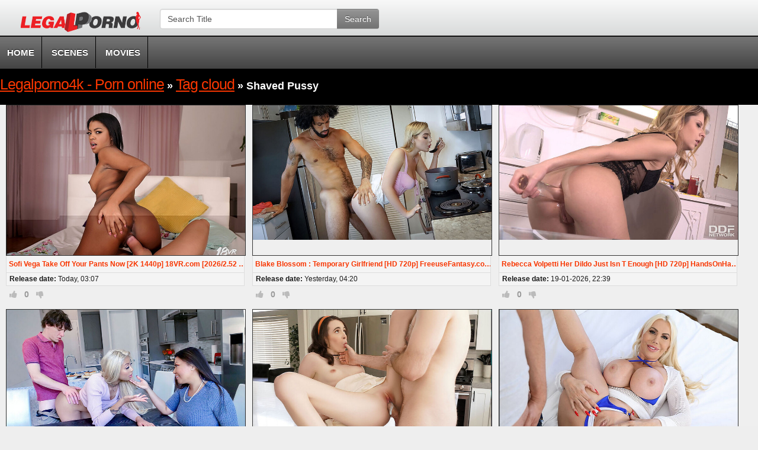

--- FILE ---
content_type: text/html; charset=utf-8
request_url: https://legalporn4k.com/tags/Shaved+Pussy/
body_size: 9789
content:
<!DOCTYPE html>
<html>
<head>
	<meta charset="utf-8">
<title>Shaved Pussy &raquo; Legalporno4k.com - Download Exclusive Porn - Flashbit</title>
<meta name="description" content="Here you can find and download a huge collection of porn, of all genres and directions">
<meta name="keywords" content="Piss in Mouth, Double Anal Penetration, Double Penetration, Rough Sex, Anal, Group, BJ, Facial, Humiliation, Gonzo, Hardcore, Extreme Anal Stretching">
<meta name="generator" content="DataLife Engine (http://dle-news.ru)">
<link rel="search" type="application/opensearchdescription+xml" href="https://legalporn4k.com/index.php?do=opensearch" title="Legalporno4k.com - Download Exclusive Porn - Flashbit">
<link rel="canonical" href="https://legalporn4k.com/tags/Shaved+Pussy/">
<link rel="alternate" type="application/rss+xml" title="Legalporno4k.com - Download Exclusive Porn - Flashbit" href="https://legalporn4k.com/rss.xml">
<link href="/engine/classes/min/index.php?charset=utf-8&amp;f=engine/editor/css/default.css&amp;v=24" rel="stylesheet" type="text/css">
<script src="/engine/classes/min/index.php?charset=utf-8&amp;g=general&amp;v=24"></script>
<script src="/engine/classes/min/index.php?charset=utf-8&amp;f=engine/classes/js/jqueryui.js,engine/classes/js/dle_js.js&amp;v=24" defer></script>
    <meta name="v730221" content="2b0457ad6f47c9c76b14188f7c6e5230" />
	<meta name="HandheldFriendly" content="true">
	<meta name="format-detection" content="telephone=no">
	<meta name="viewport" content="user-scalable=no, initial-scale=1.0, maximum-scale=1.0, width=device-width"> 
	<meta name="apple-mobile-web-app-capable" content="yes">
	<meta name="apple-mobile-web-app-status-bar-style" content="default">

	<link rel="shortcut icon" href="/templates/legalporn/images/favicon.ico">
	<link rel="apple-touch-icon" href="/templates/legalporn/images/touch-icon-iphone.png">
	<link rel="apple-touch-icon" sizes="76x76" href="/templates/legalporn/images/touch-icon-ipad.png">
	<link rel="apple-touch-icon" sizes="120x120" href="/templates/legalporn/images/touch-icon-iphone-retina.png">
	<link rel="apple-touch-icon" sizes="152x152" href="/templates/legalporn/images/touch-icon-ipad-retina.png">

	<link href="/templates/legalporn/css/engine.css" type="text/css" rel="stylesheet">
	<link href="/templates/legalporn/css/styles.css" type="text/css" rel="stylesheet">
	<link href="/templates/legalporn/css/soc.css" type="text/css" rel="stylesheet">
	
	<link href="/templates/legalporn/css/font-awesome.min.css" type="text/css" rel="stylesheet">
	<link href="/templates/legalporn/css/bootstrap.min.css" type="text/css" rel="stylesheet">

	<meta name="referrer" content="unsafe-url">
</head>
<body>
	<div class="page">
	
		<div class="wrp">
		
			<div class="body">
						<div class="top-block">	
						
					<div class="logo">
                        <a class="thd" href="/" title="Legalporno4k.com - Download Exclusive Porn - Flashbit">
Legalporno4k.com - Download Exclusive Porn - Flashbit
                        </a>
			
                    </div>	
						
			
		  <div class="search-block">
           
<div>

	<form method="post" action="" style="margin: 0;padding: 0;">
						<input type="hidden" name="do" value="search">
                                                <input type="hidden" name="subaction" value="search">
                                                <input type="hidden" name="titleonly" value="3">
						<input name="story" type="text" class="form-text" id="story" value="Search Title" onblur="if(this.value=='') this.value='Search Title';" onfocus="if(this.value=='Search Title') this.value='';" title="Search enter">
						<button class="search-btn" type="submit">Search</button>
					</form>
</div> 
                </div>

	</div>
	
	
	
	
				<!-- Левая колонка -->
				<div id="body_left">
					<div class="body_left_in">
					<!-- Шапка -->
					<header id="header">
						<!-- Логотип -->
						<a class="logotype" href="/" title="Legalporno4k.com">
							<svg class="icon icon-logo"><use xlink:href="#icon-logo"></use></svg>
						</a>
						<!-- / Логотип -->
						<div class="loginpane">
	
	
	<a href="#" id="loginbtn" class="h_btn login">
		<svg class="icon n_ico icon-login"><use xlink:href="#icon-login"></use></svg>
		<svg class="icon m_ico icon-login_m"><use xlink:href="#icon-login_m"></use></svg>
		<span class="title_hide">To come in</span>
		<span class="icon_close">
			<i class="mt_1"><!-- комментарии HTML --></i><i class="mt_2"><!-- комментарии HTML --></i>
		</span>
	</a>
	<div id="login_drop" class="head_drop">
		<div class="hd_pad">
			<form class="login_form" method="post">
				<div class="soc_links">
					
					
					
					
					
					
				</div>
				<ul>
					<li class="form-group">
						<label for="login_name">Login:</label>
						<input placeholder="Login:" type="text" name="login_name" id="login_name" class="wide">
					</li>
					<li class="form-group">
						<label for="login_password">Password</label>
						<input placeholder="Password" type="password" name="login_password" id="login_password" class="wide">
					</li>
					<li>
						<button class="btn" onclick="submit();" type="submit" title="To come in">
							<b>To come in</b>
						</button>
					</li>
				</ul>
				<input name="login" type="hidden" id="login" value="submit">
				<div class="login_form__foot">
					<a class="right" href="https://legalporn4k.com/index.php?do=register"><b>Registration</b></a>
					<a href="https://legalporn4k.com/index.php?do=lostpassword">Forgot your password?</a>
				</div>
			</form>
		</div>
	</div>
	
</div>
						<!-- Кнопка вызова меню -->
						<button class="h_btn" id="menubtn">
							<span class="menu_toggle">
								<i class="mt_1"><!-- комментарии HTML --></i><i class="mt_2"><!-- комментарии HTML --></i><i class="mt_3"><!-- комментарии HTML --></i>
							</span>
						</button>
						<!-- / Кнопка вызова меню -->
						
						<div id="sort">
							<button class="h_btn" id="sortbtn">
								<svg class="icon n_ico icon-sort"><use xlink:href="#icon-sort"></use></svg>
								<svg class="icon m_ico icon-sort_m"><use xlink:href="#icon-sort_m"></use></svg>
								<span class="icon_close">
									<i class="mt_1"><!-- комментарии HTML --></i><i class="mt_2"><!-- комментарии HTML --></i>
								</span>
							</button>
							<div id="sort_drop" class="head_drop">
								<div class="hd_pad">
									<b class="sort_label">Sort by</b> 
									<form name="news_set_sort" id="news_set_sort" method="post"><ul class="sort"><li class="asc"><a href="#" onclick="dle_change_sort('date','asc'); return false;">date</a></li><li><a href="#" onclick="dle_change_sort('rating','desc'); return false;">rating</a></li><li><a href="#" onclick="dle_change_sort('news_read','desc'); return false;">read</a></li><li><a href="#" onclick="dle_change_sort('title','desc'); return false;">title</a></li></ul><input type="hidden" name="dlenewssortby" id="dlenewssortby" value="date" />
<input type="hidden" name="dledirection" id="dledirection" value="DESC" />
<input type="hidden" name="set_new_sort" id="set_new_sort" value="dle_sort_tags" />
<input type="hidden" name="set_direction_sort" id="set_direction_sort" value="dle_direction_tags" />
</form>
								</div>
							</div>
						</div>
						
					</header>
					
					
					
					
					<!-- / Шапка -->
					</div>
					<!-- Кнопка "Наверх" -->
					<a href="/" id="upper"><svg class="icon icon-up"><use xlink:href="#icon-up"></use></svg></a>
					<!-- / Кнопка "Наверх" -->
					<div id="menu">
						<div class="greenmenu">

	<nav class="menu">
		<a href="/" title="Main">Main</a>
		<a href="/index.php?do=feedback" title="Contacts">Contacts</a>
		<a href="/rules.html" title="Rules">Rules</a>
		<ul>
<li><a href="https://legalporn4k.com/anal/">Anal <span style="float: right;">235832</span></a>
	
	</li><li><a href="https://legalporn4k.com/milf/">Milf <span style="float: right;">135368</span></a>
	
	</li><li><a href="https://legalporn4k.com/lesbian/">Lesbian <span style="float: right;">114</span></a>
	
	</li><li><a href="https://legalporn4k.com/shemales/">Shemales <span style="float: right;">3352</span></a>
	
	</li><li><a href="https://legalporn4k.com/virtual-reality/">Virtual Reality <span style="float: right;">126944</span></a>
	
	</li><li><a href="https://legalporn4k.com/xxx-movies/">XXX Movies <span style="float: right;">0</span></a>
	
	</li><li><a href="https://legalporn4k.com/teens/">Teens <span style="float: right;">146231</span></a>
	
	</li><li><a href="https://legalporn4k.com/femdom/">FemDom <span style="float: right;">19177</span></a>
	
	</li><li><a href="https://legalporn4k.com/bdsm/">BDSM <span style="float: right;">0</span></a>
	
	</li><li><a href="https://legalporn4k.com/interracial/">Interracial <span style="float: right;">125207</span></a>
	
	</li><li><a href="https://legalporn4k.com/clips-hd/">Clips HD <span style="float: right;">493843</span></a>
	
	</li>
</ul>
	</nav>
</div>
					</div>
				</div>
				<!-- / Левая колонка -->
				
		
				
				
				<div class="body_right">
				 <nav class="menu-navigation">
           		 <ul>
 
<li><a href="/">HOME</a></li>
           <li><a href="/clips-hd/">Scenes</a></li>
				     <li><a href="/xxx-movies/">Movies</a></li>
     
    
     
 
          
                
            </ul>
			
			
			
	
					
        </nav>
					
		
						
					<div id="breadcrumbs">
						<div class="speedbar"><div class="over"><span id="dle-speedbar"><span itemscope itemtype="http://data-vocabulary.org/Breadcrumb"><a href="https://legalporn4k.com/" itemprop="url"><span itemprop="title">Legalporno4k - Porn online</span></a></span> &raquo; <span itemscope itemtype="http://data-vocabulary.org/Breadcrumb"><a href="https://legalporn4k.com/tags/" itemprop="url"><span itemprop="title">Tag cloud</span></a></span> &raquo; Shaved Pussy</span></div></div>
					</div>
					
				
					<div id="mainside" class="structure">
					
						
										 
					 
						<div class="str_left">
								
						
	


				
				
							
							
							
							<div class="padding-content">
							<section id="content">
								
							<div id='dle-content'><article class="story shortstory">

	 

	
	
			<div class="shortbox"> 

<a href="https://legalporn4k.com/virtual-reality/731868-sofi-vega-take-off-your-pants-now-2k-1440p-18vrcom-2026-252-gb.html"><div class="text imgLink"> 
<img src="https://ist8-5.filesor.com/pimpandhost.com/1/4/8/2/148242/m/6/i/e/m6iej/387_l.jpg" title="Sofi Vega  Take Off Your Pants Now [2K 1440p] 18VR.com [2026/2.52 GB]" > 
 </a>
</div>

<div class="scene-card-info">














<center><div class="title"><h2>Sofi Vega  Take Off Your Pants Now [2K 1440p] 18VR.com [2026/2.52 GB]</h2></div>
	  <div class="time"><strong>Release date: </strong><time>Today, 03:07</time> </div>						
							



            		
			<div class="rate">
				
				
							
				<div class="rate_like-dislike">
					<a href="#" onclick="doRate('plus', '731868'); return false;" ><span class="plus_icon" title="Нравится"><i class="fa fa-thumbs-up" aria-hidden="true"><!-- комментарии HTML --></i></span></a>
					<span id="ratig-layer-731868" class="ignore-select"><span class="ratingtypeplusminus ignore-select ratingzero" >0</span></span>
					<a href="#" onclick="doRate('minus', '731868'); return false;" ><span class="plus_icon minus" title="Не нравится"><i class="fa fa-thumbs-down" aria-hidden="true"><!-- комментарии HTML --></i></span></a>
				</div>
				
			</div>
		
         
					
	</center>

   

					
		
 
 
</div>
</article><article class="story shortstory">

	 

	
	
			<div class="shortbox"> 

<a href="https://legalporn4k.com/clips-hd/731369-blake-blossom-temporary-girlfriend-hd-720p-freeusefantasycom-teamskeetcom-2026-274-mb.html"><div class="text imgLink"> 
<img src="https://ist8-5.filesor.com/pimpandhost.com/1/4/8/2/148242/m/6/i/3/m6i3N/5_l.jpg" title="Blake Blossom : Temporary Girlfriend [HD 720p] FreeuseFantasy.com/TeamSkeet.com [2026/274 MB]" > 
 </a>
</div>

<div class="scene-card-info">














<center><div class="title"><h2>Blake Blossom : Temporary Girlfriend [HD 720p] FreeuseFantasy.com/TeamSkeet.com [2026/274 MB]</h2></div>
	  <div class="time"><strong>Release date: </strong><time>Yesterday, 04:20</time> </div>						
							



            		
			<div class="rate">
				
				
							
				<div class="rate_like-dislike">
					<a href="#" onclick="doRate('plus', '731369'); return false;" ><span class="plus_icon" title="Нравится"><i class="fa fa-thumbs-up" aria-hidden="true"><!-- комментарии HTML --></i></span></a>
					<span id="ratig-layer-731369" class="ignore-select"><span class="ratingtypeplusminus ignore-select ratingzero" >0</span></span>
					<a href="#" onclick="doRate('minus', '731369'); return false;" ><span class="plus_icon minus" title="Не нравится"><i class="fa fa-thumbs-down" aria-hidden="true"><!-- комментарии HTML --></i></span></a>
				</div>
				
			</div>
		
         
					
	</center>

   

					
		
 
 
</div>
</article><article class="story shortstory">

	 

	
	
			<div class="shortbox"> 

<a href="https://legalporn4k.com/clips-hd/731080-rebecca-volpetti-her-dildo-just-isn-t-enough-hd-720p-handsonhardcorecom-ddfnetworkcom-2026-176-gb.html"><div class="text imgLink"> 
<img src="https://ist8-5.filesor.com/pimpandhost.com/1/4/8/2/148242/m/0/0/C/m00CZ/191_Rebecca_Volpetti___Her_Dildo_Just_Isn_T_Enough_31_12_____00000_l.jpg" title="Rebecca Volpetti  Her Dildo Just Isn T Enough [HD 720p] HandsOnHardcore.com/DDFNetwork.com [2026/1.76 GB]" > 
 </a>
</div>

<div class="scene-card-info">














<center><div class="title"><h2>Rebecca Volpetti  Her Dildo Just Isn T Enough [HD 720p] HandsOnHardcore.com/DDFNetwork.com [2026/1.76 GB]</h2></div>
	  <div class="time"><strong>Release date: </strong><time>19-01-2026, 22:39</time> </div>						
							



            		
			<div class="rate">
				
				
							
				<div class="rate_like-dislike">
					<a href="#" onclick="doRate('plus', '731080'); return false;" ><span class="plus_icon" title="Нравится"><i class="fa fa-thumbs-up" aria-hidden="true"><!-- комментарии HTML --></i></span></a>
					<span id="ratig-layer-731080" class="ignore-select"><span class="ratingtypeplusminus ignore-select ratingzero" >0</span></span>
					<a href="#" onclick="doRate('minus', '731080'); return false;" ><span class="plus_icon minus" title="Не нравится"><i class="fa fa-thumbs-down" aria-hidden="true"><!-- комментарии HTML --></i></span></a>
				</div>
				
			</div>
		
         
					
	</center>

   

					
		
 
 
</div>
</article><article class="story shortstory">

	 

	
	
			<div class="shortbox"> 

<a href="https://legalporn4k.com/clips-hd/730681-gia-dibella-krystal-davis-learning-to-freeuse-fullhd-1080p-freeusefantasycom-teamskeetcom-2026-917-mb.html"><div class="text imgLink"> 
<img src="https://ist8-5.filesor.com/pimpandhost.com/1/4/8/2/148242/m/6/i/6/m6i6v/87_l.jpg" title="Gia Dibella, Krystal Davis: Learning To Freeuse [FullHD 1080p] FreeuseFantasy.com/TeamSkeet.com [2026/917 MB]" > 
 </a>
</div>

<div class="scene-card-info">














<center><div class="title"><h2>Gia Dibella, Krystal Davis: Learning To Freeuse [FullHD 1080p] FreeuseFantasy.com/TeamSkeet.com [2026/917 MB]</h2></div>
	  <div class="time"><strong>Release date: </strong><time>19-01-2026, 08:11</time> </div>						
							



            		
			<div class="rate">
				
				
							
				<div class="rate_like-dislike">
					<a href="#" onclick="doRate('plus', '730681'); return false;" ><span class="plus_icon" title="Нравится"><i class="fa fa-thumbs-up" aria-hidden="true"><!-- комментарии HTML --></i></span></a>
					<span id="ratig-layer-730681" class="ignore-select"><span class="ratingtypeplusminus ignore-select ratingzero" >0</span></span>
					<a href="#" onclick="doRate('minus', '730681'); return false;" ><span class="plus_icon minus" title="Не нравится"><i class="fa fa-thumbs-down" aria-hidden="true"><!-- комментарии HTML --></i></span></a>
				</div>
				
			</div>
		
         
					
	</center>

   

					
		
 
 
</div>
</article><article class="story shortstory">

	 

	
	
			<div class="shortbox"> 

<a href="https://legalporn4k.com/teens/730675-brooke-johnson-secret-delivery-fullhd-1080p-teenpiescom-teamskeetcom-2026-227-gb.html"><div class="text imgLink"> 
<img src="https://ist8-5.filesor.com/pimpandhost.com/1/4/8/2/148242/m/6/i/d/m6idQ/368_l.jpg" title="Brooke Johnson : Secret Delivery [FullHD 1080p] TeenPies.com/TeamSkeet.com [2026/2.27 GB]" > 
 </a>
</div>

<div class="scene-card-info">














<center><div class="title"><h2>Brooke Johnson : Secret Delivery [FullHD 1080p] TeenPies.com/TeamSkeet.com [2026/2.27 GB]</h2></div>
	  <div class="time"><strong>Release date: </strong><time>19-01-2026, 08:10</time> </div>						
							



            		
			<div class="rate">
				
				
							
				<div class="rate_like-dislike">
					<a href="#" onclick="doRate('plus', '730675'); return false;" ><span class="plus_icon" title="Нравится"><i class="fa fa-thumbs-up" aria-hidden="true"><!-- комментарии HTML --></i></span></a>
					<span id="ratig-layer-730675" class="ignore-select"><span class="ratingtypeplusminus ignore-select ratingzero" >0</span></span>
					<a href="#" onclick="doRate('minus', '730675'); return false;" ><span class="plus_icon minus" title="Не нравится"><i class="fa fa-thumbs-down" aria-hidden="true"><!-- комментарии HTML --></i></span></a>
				</div>
				
			</div>
		
         
					
	</center>

   

					
		
 
 
</div>
</article><article class="story shortstory">

	 

	
	
			<div class="shortbox"> 

<a href="https://legalporn4k.com/virtual-reality/729628-tori-cummings-mother-s-boobs-charm-sd-960p-virtualtaboocom-2026-370-gb.html"><div class="text imgLink"> 
<img src="https://ist8-5.filesor.com/pimpandhost.com/1/4/8/2/148242/m/0/0/F/m00FP/340_l.jpg" title="Tori Cummings  Mother s Boobs Charm [SD 960p] VirtualTaboo.com [2026/3.70 GB]" > 
 </a>
</div>

<div class="scene-card-info">














<center><div class="title"><h2>Tori Cummings  Mother s Boobs Charm [SD 960p] VirtualTaboo.com [2026/3.70 GB]</h2></div>
	  <div class="time"><strong>Release date: </strong><time>16-01-2026, 23:22</time> </div>						
							



            		
			<div class="rate">
				
				
							
				<div class="rate_like-dislike">
					<a href="#" onclick="doRate('plus', '729628'); return false;" ><span class="plus_icon" title="Нравится"><i class="fa fa-thumbs-up" aria-hidden="true"><!-- комментарии HTML --></i></span></a>
					<span id="ratig-layer-729628" class="ignore-select"><span class="ratingtypeplusminus ignore-select ratingzero" >0</span></span>
					<a href="#" onclick="doRate('minus', '729628'); return false;" ><span class="plus_icon minus" title="Не нравится"><i class="fa fa-thumbs-down" aria-hidden="true"><!-- комментарии HTML --></i></span></a>
				</div>
				
			</div>
		
         
					
	</center>

   

					
		
 
 
</div>
</article><article class="story shortstory">

	 

	
	
			<div class="shortbox"> 

<a href="https://legalporn4k.com/virtual-reality/728457-allie-addison-buzzing-glory-in-detroit-2k-1440p-fuckpassvrcom-2026-410-gb.html"><div class="text imgLink"> 
<img src="https://ist8-5.filesor.com/pimpandhost.com/1/4/8/2/148242/m/0/0/F/m00FY/347_l.jpg" title="Allie Addison  Buzzing Glory In Detroit [2K 1440p] FuckPassVR.com [2026/4.10 GB]" > 
 </a>
</div>

<div class="scene-card-info">














<center><div class="title"><h2>Allie Addison  Buzzing Glory In Detroit [2K 1440p] FuckPassVR.com [2026/4.10 GB]</h2></div>
	  <div class="time"><strong>Release date: </strong><time>15-01-2026, 03:58</time> </div>						
							



            		
			<div class="rate">
				
				
							
				<div class="rate_like-dislike">
					<a href="#" onclick="doRate('plus', '728457'); return false;" ><span class="plus_icon" title="Нравится"><i class="fa fa-thumbs-up" aria-hidden="true"><!-- комментарии HTML --></i></span></a>
					<span id="ratig-layer-728457" class="ignore-select"><span class="ratingtypeplusminus ignore-select ratingzero" >0</span></span>
					<a href="#" onclick="doRate('minus', '728457'); return false;" ><span class="plus_icon minus" title="Не нравится"><i class="fa fa-thumbs-down" aria-hidden="true"><!-- комментарии HTML --></i></span></a>
				</div>
				
			</div>
		
         
					
	</center>

   

					
		
 
 
</div>
</article><article class="story shortstory">

	 

	
	
			<div class="shortbox"> 

<a href="https://legalporn4k.com/virtual-reality/728456-eva-nyx-private-tutor-3-2k-1600p-wankzvrcom-2026-413-gb.html"><div class="text imgLink"> 
<img src="https://ist8-5.filesor.com/pimpandhost.com/1/4/8/2/148242/m/0/0/G/m00G1/348_l.jpg" title="Eva Nyx  Private Tutor 3 [2K 1600p] WankzVR.com [2026/4.13 GB]" > 
 </a>
</div>

<div class="scene-card-info">














<center><div class="title"><h2>Eva Nyx  Private Tutor 3 [2K 1600p] WankzVR.com [2026/4.13 GB]</h2></div>
	  <div class="time"><strong>Release date: </strong><time>15-01-2026, 03:56</time> </div>						
							



            		
			<div class="rate">
				
				
							
				<div class="rate_like-dislike">
					<a href="#" onclick="doRate('plus', '728456'); return false;" ><span class="plus_icon" title="Нравится"><i class="fa fa-thumbs-up" aria-hidden="true"><!-- комментарии HTML --></i></span></a>
					<span id="ratig-layer-728456" class="ignore-select"><span class="ratingtypeplusminus ignore-select ratingzero" >0</span></span>
					<a href="#" onclick="doRate('minus', '728456'); return false;" ><span class="plus_icon minus" title="Не нравится"><i class="fa fa-thumbs-down" aria-hidden="true"><!-- комментарии HTML --></i></span></a>
				</div>
				
			</div>
		
         
					
	</center>

   

					
		
 
 
</div>
</article><article class="story shortstory">

	 

	
	
			<div class="shortbox"> 

<a href="https://legalporn4k.com/clips-hd/727102-beautiful-stranger-faye-reagan-hd-720p-nubilefilmscom-2025-471-mb.html"><div class="text imgLink"> 
<img src="https://ist8-5.filesor.com/pimpandhost.com/1/4/8/2/148242/l/S/i/S/lSiSh/048__Beautiful_Stranger_1280__00029_l.jpg" title="Beautiful Stranger: Faye Reagan [HD 720p] NubileFilms.com [2025/471 MB]" > 
 </a>
</div>

<div class="scene-card-info">














<center><div class="title"><h2>Beautiful Stranger: Faye Reagan [HD 720p] NubileFilms.com [2025/471 MB]</h2></div>
	  <div class="time"><strong>Release date: </strong><time>13-01-2026, 05:06</time> </div>						
							



            		
			<div class="rate">
				
				
							
				<div class="rate_like-dislike">
					<a href="#" onclick="doRate('plus', '727102'); return false;" ><span class="plus_icon" title="Нравится"><i class="fa fa-thumbs-up" aria-hidden="true"><!-- комментарии HTML --></i></span></a>
					<span id="ratig-layer-727102" class="ignore-select"><span class="ratingtypeplusminus ignore-select ratingzero" >0</span></span>
					<a href="#" onclick="doRate('minus', '727102'); return false;" ><span class="plus_icon minus" title="Не нравится"><i class="fa fa-thumbs-down" aria-hidden="true"><!-- комментарии HTML --></i></span></a>
				</div>
				
			</div>
		
         
					
	</center>

   

					
		
 
 
</div>
</article><article class="story shortstory">

	 

	
	
			<div class="shortbox"> 

<a href="https://legalporn4k.com/anal/727077-lina-miles-first-anal-fucking-for-an-inexperienced-teen-virgin-hd-720p-firstanalquestcom-2025-690-mb.html"><div class="text imgLink"> 
<img src="https://ist8-5.filesor.com/pimpandhost.com/1/4/8/2/148242/l/S/i/T/lSiT5/083__Lina_Miles__00005_l.jpg" title="Lina Miles First Anal Fucking for an Inexperienced Teen Virgin [HD 720p] FirstAnalQuest.com [2025/690 MB]" > 
 </a>
</div>

<div class="scene-card-info">














<center><div class="title"><h2>Lina Miles First Anal Fucking for an Inexperienced Teen Virgin [HD 720p] FirstAnalQuest.com [2025/690 MB]</h2></div>
	  <div class="time"><strong>Release date: </strong><time>13-01-2026, 04:10</time> </div>						
							



            		
			<div class="rate">
				
				
							
				<div class="rate_like-dislike">
					<a href="#" onclick="doRate('plus', '727077'); return false;" ><span class="plus_icon" title="Нравится"><i class="fa fa-thumbs-up" aria-hidden="true"><!-- комментарии HTML --></i></span></a>
					<span id="ratig-layer-727077" class="ignore-select"><span class="ratingtypeplusminus ignore-select ratingzero" >0</span></span>
					<a href="#" onclick="doRate('minus', '727077'); return false;" ><span class="plus_icon minus" title="Не нравится"><i class="fa fa-thumbs-down" aria-hidden="true"><!-- комментарии HTML --></i></span></a>
				</div>
				
			</div>
		
         
					
	</center>

   

					
		
 
 
</div>
</article><article class="story shortstory">

	 

	
	
			<div class="shortbox"> 

<a href="https://legalporn4k.com/milf/727052-big-ass-on-this-white-girl-dayna-vendetta-hd-720p-pawgcom-bangbroscom-2025-941-mb.html"><div class="text imgLink"> 
<img src="https://ist8-5.filesor.com/pimpandhost.com/1/4/8/2/148242/l/S/i/U/lSiUT/126_Pwg10670_3000__00002_l.jpg" title="Big Ass On This White Girl : Dayna Vendetta [HD 720p] Pawg.com/BangBros.com [2025/941 MB]" > 
 </a>
</div>

<div class="scene-card-info">














<center><div class="title"><h2>Big Ass On This White Girl : Dayna Vendetta [HD 720p] Pawg.com/BangBros.com [2025/941 MB]</h2></div>
	  <div class="time"><strong>Release date: </strong><time>13-01-2026, 03:15</time> </div>						
							



            		
			<div class="rate">
				
				
							
				<div class="rate_like-dislike">
					<a href="#" onclick="doRate('plus', '727052'); return false;" ><span class="plus_icon" title="Нравится"><i class="fa fa-thumbs-up" aria-hidden="true"><!-- комментарии HTML --></i></span></a>
					<span id="ratig-layer-727052" class="ignore-select"><span class="ratingtypeplusminus ignore-select ratingzero" >0</span></span>
					<a href="#" onclick="doRate('minus', '727052'); return false;" ><span class="plus_icon minus" title="Не нравится"><i class="fa fa-thumbs-down" aria-hidden="true"><!-- комментарии HTML --></i></span></a>
				</div>
				
			</div>
		
         
					
	</center>

   

					
		
 
 
</div>
</article><article class="story shortstory">

	 

	
	
			<div class="shortbox"> 

<a href="https://legalporn4k.com/milf/727027-office-romance-nancy-aka-blanka-graingeorge-hd-720p-momxxxcom-2025-113-gb.html"><div class="text imgLink"> 
<img src="https://ist8-5.filesor.com/pimpandhost.com/1/4/8/2/148242/l/S/i/V/lSiVO/163__Office_Romance____00008_l.jpg" title="Office Romance  : Nancy (aka Blanka Grain),George [HD 720p] MOMXXX.com [2025/1.13 GB]" > 
 </a>
</div>

<div class="scene-card-info">














<center><div class="title"><h2>Office Romance  : Nancy (aka Blanka Grain),George [HD 720p] MOMXXX.com [2025/1.13 GB]</h2></div>
	  <div class="time"><strong>Release date: </strong><time>13-01-2026, 02:20</time> </div>						
							



            		
			<div class="rate">
				
				
							
				<div class="rate_like-dislike">
					<a href="#" onclick="doRate('plus', '727027'); return false;" ><span class="plus_icon" title="Нравится"><i class="fa fa-thumbs-up" aria-hidden="true"><!-- комментарии HTML --></i></span></a>
					<span id="ratig-layer-727027" class="ignore-select"><span class="ratingtypeplusminus ignore-select ratingzero" >0</span></span>
					<a href="#" onclick="doRate('minus', '727027'); return false;" ><span class="plus_icon minus" title="Не нравится"><i class="fa fa-thumbs-down" aria-hidden="true"><!-- комментарии HTML --></i></span></a>
				</div>
				
			</div>
		
         
					
	</center>

   

					
		
 
 
</div>
</article><article class="story shortstory">

	 

	
	
			<div class="shortbox"> 

<a href="https://legalporn4k.com/virtual-reality/726989-sara-diamante-home-remedy-2k-1600p-virtualrealporncom-2025-292-gb.html"><div class="text imgLink"> 
<img src="https://ist8-5.filesor.com/pimpandhost.com/1/4/8/2/148242/l/S/j/0/lSj0e/375_l.jpg" title="Sara Diamante  Home Remedy [2K 1600p] VirtualRealPorn.com [2025/2.92 GB]" > 
 </a>
</div>

<div class="scene-card-info">














<center><div class="title"><h2>Sara Diamante  Home Remedy [2K 1600p] VirtualRealPorn.com [2025/2.92 GB]</h2></div>
	  <div class="time"><strong>Release date: </strong><time>13-01-2026, 00:39</time> </div>						
							



            		
			<div class="rate">
				
				
							
				<div class="rate_like-dislike">
					<a href="#" onclick="doRate('plus', '726989'); return false;" ><span class="plus_icon" title="Нравится"><i class="fa fa-thumbs-up" aria-hidden="true"><!-- комментарии HTML --></i></span></a>
					<span id="ratig-layer-726989" class="ignore-select"><span class="ratingtypeplusminus ignore-select ratingzero" >0</span></span>
					<a href="#" onclick="doRate('minus', '726989'); return false;" ><span class="plus_icon minus" title="Не нравится"><i class="fa fa-thumbs-down" aria-hidden="true"><!-- комментарии HTML --></i></span></a>
				</div>
				
			</div>
		
         
					
	</center>

   

					
		
 
 
</div>
</article><article class="story shortstory">

	 

	
	
			<div class="shortbox"> 

<a href="https://legalporn4k.com/virtual-reality/725749-josephine-jackson-dont-wake-daddy-2k-1440p-virtualtaboocom-2025-489-gb.html"><div class="text imgLink"> 
<img src="https://ist8-5.filesor.com/pimpandhost.com/1/4/8/2/148242/l/S/j/1/lSj1h/416_l.jpg" title="Josephine Jackson  Don’t Wake Daddy [2K 1440p] VirtualTaboo.com [2025/4.89 GB]" > 
 </a>
</div>

<div class="scene-card-info">














<center><div class="title"><h2>Josephine Jackson  Don’t Wake Daddy [2K 1440p] VirtualTaboo.com [2025/4.89 GB]</h2></div>
	  <div class="time"><strong>Release date: </strong><time>8-01-2026, 17:57</time> </div>						
							



            		
			<div class="rate">
				
				
							
				<div class="rate_like-dislike">
					<a href="#" onclick="doRate('plus', '725749'); return false;" ><span class="plus_icon" title="Нравится"><i class="fa fa-thumbs-up" aria-hidden="true"><!-- комментарии HTML --></i></span></a>
					<span id="ratig-layer-725749" class="ignore-select"><span class="ratingtypeplusminus ignore-select ratingzero" >0</span></span>
					<a href="#" onclick="doRate('minus', '725749'); return false;" ><span class="plus_icon minus" title="Не нравится"><i class="fa fa-thumbs-down" aria-hidden="true"><!-- комментарии HTML --></i></span></a>
				</div>
				
			</div>
		
         
					
	</center>

   

					
		
 
 
</div>
</article><article class="story shortstory">

	 

	
	
			<div class="shortbox"> 

<a href="https://legalporn4k.com/milf/725745-shione-cooper-bedtime-with-shione-fullhd-1080p-ddfbustycom-ddfprodcom-2025-253-gb.html"><div class="text imgLink"> 
<img src="https://ist8-5.filesor.com/pimpandhost.com/1/4/8/2/148242/l/S/i/Z/lSiZW/358_l.jpg" title="Shione Cooper Bedtime With Shione [FullHD 1080p] DDFBusty.com/DDFProd.com [2025/2.53 GB]" > 
 </a>
</div>

<div class="scene-card-info">














<center><div class="title"><h2>Shione Cooper Bedtime With Shione [FullHD 1080p] DDFBusty.com/DDFProd.com [2025/2.53 GB]</h2></div>
	  <div class="time"><strong>Release date: </strong><time>8-01-2026, 17:30</time> </div>						
							



            		
			<div class="rate">
				
				
							
				<div class="rate_like-dislike">
					<a href="#" onclick="doRate('plus', '725745'); return false;" ><span class="plus_icon" title="Нравится"><i class="fa fa-thumbs-up" aria-hidden="true"><!-- комментарии HTML --></i></span></a>
					<span id="ratig-layer-725745" class="ignore-select"><span class="ratingtypeplusminus ignore-select ratingzero" >0</span></span>
					<a href="#" onclick="doRate('minus', '725745'); return false;" ><span class="plus_icon minus" title="Не нравится"><i class="fa fa-thumbs-down" aria-hidden="true"><!-- комментарии HTML --></i></span></a>
				</div>
				
			</div>
		
         
					
	</center>

   

					
		
 
 
</div>
</article><article class="story shortstory">

	 

	
	
			<div class="shortbox"> 

<a href="https://legalporn4k.com/virtual-reality/725443-karina-king-home-schooling-sd-960p-virtualtaboocom-2025-383-gb.html"><div class="text imgLink"> 
<img src="https://ist8-5.filesor.com/pimpandhost.com/1/4/8/2/148242/l/S/j/0/lSj0Y/406_l.jpg" title="Karina King  Home Schooling [SD 960p] VirtualTaboo.com [2025/3.83 GB]" > 
 </a>
</div>

<div class="scene-card-info">














<center><div class="title"><h2>Karina King  Home Schooling [SD 960p] VirtualTaboo.com [2025/3.83 GB]</h2></div>
	  <div class="time"><strong>Release date: </strong><time>7-01-2026, 23:56</time> </div>						
							



            		
			<div class="rate">
				
				
							
				<div class="rate_like-dislike">
					<a href="#" onclick="doRate('plus', '725443'); return false;" ><span class="plus_icon" title="Нравится"><i class="fa fa-thumbs-up" aria-hidden="true"><!-- комментарии HTML --></i></span></a>
					<span id="ratig-layer-725443" class="ignore-select"><span class="ratingtypeplusminus ignore-select ratingzero" >0</span></span>
					<a href="#" onclick="doRate('minus', '725443'); return false;" ><span class="plus_icon minus" title="Не нравится"><i class="fa fa-thumbs-down" aria-hidden="true"><!-- комментарии HTML --></i></span></a>
				</div>
				
			</div>
		
         
					
	</center>

   

					
		
 
 
</div>
</article><article class="story shortstory">

	 

	
	
			<div class="shortbox"> 

<a href="https://legalporn4k.com/clips-hd/724866-dominica-school-girl-sex-kitten-hd-720p-jimslipcom-2025-1014-mb.html"><div class="text imgLink"> 
<img src="https://ist8-6.filesor.com/pimpandhost.com/1/4/8/2/148242/l/O/o/G/lOoGt/126___Fullcomplete__00004_l.jpg" title="Dominica - School Girl Sex Kitten! [HD 720p] JimSlip.com [2025/1014 MB]" > 
 </a>
</div>

<div class="scene-card-info">














<center><div class="title"><h2>Dominica - School Girl Sex Kitten! [HD 720p] JimSlip.com [2025/1014 MB]</h2></div>
	  <div class="time"><strong>Release date: </strong><time>3-01-2026, 21:33</time> </div>						
							



            		
			<div class="rate">
				
				
							
				<div class="rate_like-dislike">
					<a href="#" onclick="doRate('plus', '724866'); return false;" ><span class="plus_icon" title="Нравится"><i class="fa fa-thumbs-up" aria-hidden="true"><!-- комментарии HTML --></i></span></a>
					<span id="ratig-layer-724866" class="ignore-select"><span class="ratingtypeplusminus ignore-select ratingzero" >0</span></span>
					<a href="#" onclick="doRate('minus', '724866'); return false;" ><span class="plus_icon minus" title="Не нравится"><i class="fa fa-thumbs-down" aria-hidden="true"><!-- комментарии HTML --></i></span></a>
				</div>
				
			</div>
		
         
					
	</center>

   

					
		
 
 
</div>
</article><article class="story shortstory">

	 

	
	
			<div class="shortbox"> 

<a href="https://legalporn4k.com/milf/724864-mayli-49-hd-720p-maturenl-2025-109-gb.html"><div class="text imgLink"> 
<img src="https://ist8-6.filesor.com/pimpandhost.com/1/4/8/2/148242/l/O/o/H/lOoHB/145_43359_Joined__00029_l.jpg" title="Mayli (49) [HD 720p] Mature.nl [2025/1.09 GB]" > 
 </a>
</div>

<div class="scene-card-info">














<center><div class="title"><h2>Mayli (49) [HD 720p] Mature.nl [2025/1.09 GB]</h2></div>
	  <div class="time"><strong>Release date: </strong><time>3-01-2026, 18:35</time> </div>						
							



            		
			<div class="rate">
				
				
							
				<div class="rate_like-dislike">
					<a href="#" onclick="doRate('plus', '724864'); return false;" ><span class="plus_icon" title="Нравится"><i class="fa fa-thumbs-up" aria-hidden="true"><!-- комментарии HTML --></i></span></a>
					<span id="ratig-layer-724864" class="ignore-select"><span class="ratingtypeplusminus ignore-select ratingzero" >0</span></span>
					<a href="#" onclick="doRate('minus', '724864'); return false;" ><span class="plus_icon minus" title="Не нравится"><i class="fa fa-thumbs-down" aria-hidden="true"><!-- комментарии HTML --></i></span></a>
				</div>
				
			</div>
		
         
					
	</center>

   

					
		
 
 
</div>
</article><article class="story shortstory">

	 

	
	
			<div class="shortbox"> 

<a href="https://legalporn4k.com/virtual-reality/724766-sexy-undercover-spy-regina-sparks-2k-1440p-ddfnetworkvrcom-2025-297-gb.html"><div class="text imgLink"> 
<img src="https://ist8-6.filesor.com/pimpandhost.com/1/4/8/2/148242/l/O/o/P/lOoP4/271.jpg" title="Sexy Undercover Spy : Regina Sparks [2K 1440p] DDFNetworkVR.com [2025/2.97 GB]" > 
 </a>
</div>

<div class="scene-card-info">














<center><div class="title"><h2>Sexy Undercover Spy : Regina Sparks [2K 1440p] DDFNetworkVR.com [2025/2.97 GB]</h2></div>
	  <div class="time"><strong>Release date: </strong><time>2-01-2026, 10:33</time> </div>						
							



            		
			<div class="rate">
				
				
							
				<div class="rate_like-dislike">
					<a href="#" onclick="doRate('plus', '724766'); return false;" ><span class="plus_icon" title="Нравится"><i class="fa fa-thumbs-up" aria-hidden="true"><!-- комментарии HTML --></i></span></a>
					<span id="ratig-layer-724766" class="ignore-select"><span class="ratingtypeplusminus ignore-select ratingzero" >0</span></span>
					<a href="#" onclick="doRate('minus', '724766'); return false;" ><span class="plus_icon minus" title="Не нравится"><i class="fa fa-thumbs-down" aria-hidden="true"><!-- комментарии HTML --></i></span></a>
				</div>
				
			</div>
		
         
					
	</center>

   

					
		
 
 
</div>
</article><article class="story shortstory">

	 

	
	
			<div class="shortbox"> 

<a href="https://legalporn4k.com/teens/724370-rachel-raven-little-sister-smashing-fullhd-1080p-teenpiescom-teamskeetcom-2025-181-gb.html"><div class="text imgLink"> 
<img src="https://ist8-6.filesor.com/pimpandhost.com/1/4/8/2/148242/l/O/o/K/lOoKO/217__Rachel_Raven____00001_l.jpg" title="Rachel Raven  : Little Sister Smashing [FullHD 1080p] TeenPies.com/TeamSkeet.com [2025/1.81 GB]" > 
 </a>
</div>

<div class="scene-card-info">














<center><div class="title"><h2>Rachel Raven  : Little Sister Smashing [FullHD 1080p] TeenPies.com/TeamSkeet.com [2025/1.81 GB]</h2></div>
	  <div class="time"><strong>Release date: </strong><time>30-12-2025, 08:28</time> </div>						
							



            		
			<div class="rate">
				
				
							
				<div class="rate_like-dislike">
					<a href="#" onclick="doRate('plus', '724370'); return false;" ><span class="plus_icon" title="Нравится"><i class="fa fa-thumbs-up" aria-hidden="true"><!-- комментарии HTML --></i></span></a>
					<span id="ratig-layer-724370" class="ignore-select"><span class="ratingtypeplusminus ignore-select ratingzero" >0</span></span>
					<a href="#" onclick="doRate('minus', '724370'); return false;" ><span class="plus_icon minus" title="Не нравится"><i class="fa fa-thumbs-down" aria-hidden="true"><!-- комментарии HTML --></i></span></a>
				</div>
				
			</div>
		
         
					
	</center>

   

					
		
 
 
</div>
</article><article class="story shortstory">

	 

	
	
			<div class="shortbox"> 

<a href="https://legalporn4k.com/anal/724062-jessica-fitness-fullhd-1080p-firstanalquestcom-2025-159-gb.html"><div class="text imgLink"> 
<img src="https://ist8-5.filesor.com/pimpandhost.com/1/4/8/2/148242/l/S/i/X/lSiXF/251__Jessica_Fitness_364___29_09_15_Rq____00005_l.jpg" title="Jessica Fitness [FullHD 1080p] FirstAnalQuest.com [2025/1.59 GB]" > 
 </a>
</div>

<div class="scene-card-info">














<center><div class="title"><h2>Jessica Fitness [FullHD 1080p] FirstAnalQuest.com [2025/1.59 GB]</h2></div>
	  <div class="time"><strong>Release date: </strong><time>28-12-2025, 02:16</time> </div>						
							



            		
			<div class="rate">
				
				
							
				<div class="rate_like-dislike">
					<a href="#" onclick="doRate('plus', '724062'); return false;" ><span class="plus_icon" title="Нравится"><i class="fa fa-thumbs-up" aria-hidden="true"><!-- комментарии HTML --></i></span></a>
					<span id="ratig-layer-724062" class="ignore-select"><span class="ratingtypeplusminus ignore-select ratingzero" >0</span></span>
					<a href="#" onclick="doRate('minus', '724062'); return false;" ><span class="plus_icon minus" title="Не нравится"><i class="fa fa-thumbs-down" aria-hidden="true"><!-- комментарии HTML --></i></span></a>
				</div>
				
			</div>
		
         
					
	</center>

   

					
		
 
 
</div>
</article><article class="story shortstory">

	 

	
	
			<div class="shortbox"> 

<a href="https://legalporn4k.com/virtual-reality/724003-candice-demellza-alexis-crystal-breakfast-for-two-2k-1440p-18vrcom-2025-272-gb.html"><div class="text imgLink"> 
<img src="https://ist8-6.filesor.com/pimpandhost.com/1/4/8/2/148242/l/O/o/O/lOoOf/261_l.jpg" title="Candice Demellza, Alexis Crystal  Breakfast For Two [2K 1440p] 18VR.com [2025/2.72 GB]" > 
 </a>
</div>

<div class="scene-card-info">














<center><div class="title"><h2>Candice Demellza, Alexis Crystal  Breakfast For Two [2K 1440p] 18VR.com [2025/2.72 GB]</h2></div>
	  <div class="time"><strong>Release date: </strong><time>27-12-2025, 22:43</time> </div>						
							



            		
			<div class="rate">
				
				
							
				<div class="rate_like-dislike">
					<a href="#" onclick="doRate('plus', '724003'); return false;" ><span class="plus_icon" title="Нравится"><i class="fa fa-thumbs-up" aria-hidden="true"><!-- комментарии HTML --></i></span></a>
					<span id="ratig-layer-724003" class="ignore-select"><span class="ratingtypeplusminus ignore-select ratingzero" >0</span></span>
					<a href="#" onclick="doRate('minus', '724003'); return false;" ><span class="plus_icon minus" title="Не нравится"><i class="fa fa-thumbs-down" aria-hidden="true"><!-- комментарии HTML --></i></span></a>
				</div>
				
			</div>
		
         
					
	</center>

   

					
		
 
 
</div>
</article><article class="story shortstory">

	 

	
	
			<div class="shortbox"> 

<a href="https://legalporn4k.com/teens/723789-janice-hardcore-attack-hd-fullhd-1080p-wowporncom-2025-874-mb.html"><div class="text imgLink"> 
<img src="https://ist8-6.filesor.com/pimpandhost.com/1/4/8/2/148242/l/O/o/F/lOoFy/102_Janice_Hardcore_Attack_HD___00001_l.jpg" title="Janice Hardcore Attack HD [FullHD 1080p] WowPorn.com [2025/874 MB]" > 
 </a>
</div>

<div class="scene-card-info">














<center><div class="title"><h2>Janice Hardcore Attack HD [FullHD 1080p] WowPorn.com [2025/874 MB]</h2></div>
	  <div class="time"><strong>Release date: </strong><time>27-12-2025, 00:56</time> </div>						
							



            		
			<div class="rate">
				
				
							
				<div class="rate_like-dislike">
					<a href="#" onclick="doRate('plus', '723789'); return false;" ><span class="plus_icon" title="Нравится"><i class="fa fa-thumbs-up" aria-hidden="true"><!-- комментарии HTML --></i></span></a>
					<span id="ratig-layer-723789" class="ignore-select"><span class="ratingtypeplusminus ignore-select ratingzero" >0</span></span>
					<a href="#" onclick="doRate('minus', '723789'); return false;" ><span class="plus_icon minus" title="Не нравится"><i class="fa fa-thumbs-down" aria-hidden="true"><!-- комментарии HTML --></i></span></a>
				</div>
				
			</div>
		
         
					
	</center>

   

					
		
 
 
</div>
</article><article class="story shortstory">

	 

	
	
			<div class="shortbox"> 

<a href="https://legalporn4k.com/virtual-reality/723771-megan-fiore-sapphire-lapiedra-piano-sonata-fullhd-1080p-virtualrealporncom-2025-285-gb.html"><div class="text imgLink"> 
<img src="https://ist8-6.filesor.com/pimpandhost.com/1/4/8/2/148242/l/O/o/O/lOoOu/266_l.jpg" title="Megan Fiore, Sapphire Lapiedra  Piano Sonata [FullHD 1080p] VirtualRealPorn.com [2025/2.85 GB]" > 
 </a>
</div>

<div class="scene-card-info">














<center><div class="title"><h2>Megan Fiore, Sapphire Lapiedra  Piano Sonata [FullHD 1080p] VirtualRealPorn.com [2025/2.85 GB]</h2></div>
	  <div class="time"><strong>Release date: </strong><time>27-12-2025, 00:14</time> </div>						
							



            		
			<div class="rate">
				
				
							
				<div class="rate_like-dislike">
					<a href="#" onclick="doRate('plus', '723771'); return false;" ><span class="plus_icon" title="Нравится"><i class="fa fa-thumbs-up" aria-hidden="true"><!-- комментарии HTML --></i></span></a>
					<span id="ratig-layer-723771" class="ignore-select"><span class="ratingtypeplusminus ignore-select ratingzero" >0</span></span>
					<a href="#" onclick="doRate('minus', '723771'); return false;" ><span class="plus_icon minus" title="Не нравится"><i class="fa fa-thumbs-down" aria-hidden="true"><!-- комментарии HTML --></i></span></a>
				</div>
				
			</div>
		
         
					
	</center>

   

					
		
 
 
</div>
</article><div class="block navigation ignore-select">
	<div class="page_next-prev">
		<span class="page_prev" title="Предыдущая страница">
			<span><i class="fa fa-backward" aria-hidden="true"></i></span>
		</span>
		<span class="page_next" title="Следующая страница">
			<a href="https://legalporn4k.com/tags/Shaved+Pussy/page/2/"><i class="fa fa-forward" aria-hidden="true"></i></a>
		</span>
	</div>
	<div class="pages"><span>1</span> <a href="https://legalporn4k.com/tags/Shaved+Pussy/page/2/">2</a> <a href="https://legalporn4k.com/tags/Shaved+Pussy/page/3/">3</a> <a href="https://legalporn4k.com/tags/Shaved+Pussy/page/4/">4</a> <a href="https://legalporn4k.com/tags/Shaved+Pussy/page/5/">5</a> <a href="https://legalporn4k.com/tags/Shaved+Pussy/page/6/">6</a> <a href="https://legalporn4k.com/tags/Shaved+Pussy/page/7/">7</a> <a href="https://legalporn4k.com/tags/Shaved+Pussy/page/8/">8</a> <a href="https://legalporn4k.com/tags/Shaved+Pussy/page/9/">9</a> <a href="https://legalporn4k.com/tags/Shaved+Pussy/page/10/">10</a> <span class="nav_ext">...</span> <a href="https://legalporn4k.com/tags/Shaved+Pussy/page/70/">70</a></div>
</div></div>
							</section>
								</div>
							
						</div>
						
						
					
							
							
						<div class="rightside_bg"></div>
					</div>
					<footer id="footer">
					<div class="whline">
							<!-- Теги -->
	<div class="block tags_block">
		<h4 class="title"><b>Tags</b></h4>
		<div class="tag_list">
			<span class="clouds_medium"><a href="https://legalporn4k.com/tags/1080p/" title="Publication found: 117293">1080p</a></span> <span class="clouds_xsmall"><a href="https://legalporn4k.com/tags/1280p/" title="Publication found: 4260">1280p</a></span> <span class="clouds_xsmall"><a href="https://legalporn4k.com/tags/1440p/" title="Publication found: 3586">1440p</a></span> <span class="clouds_xsmall"><a href="https://legalporn4k.com/tags/1920p/" title="Publication found: 13528">1920p</a></span> <span class="clouds_xsmall"><a href="https://legalporn4k.com/tags/2160p/" title="Publication found: 3772">2160p</a></span> <span class="clouds_small"><a href="https://legalporn4k.com/tags/720p/" title="Publication found: 49729">720p</a></span> <span class="clouds_small"><a href="https://legalporn4k.com/tags/All+Sex/" title="Publication found: 77144">All Sex</a></span> <span class="clouds_medium"><a href="https://legalporn4k.com/tags/Amateur/" title="Publication found: 86313">Amateur</a></span> <span class="clouds_xsmall"><a href="https://legalporn4k.com/tags/Anal/" title="Publication found: 33033">Anal</a></span> <span class="clouds_xsmall"><a href="https://legalporn4k.com/tags/Big+ass/" title="Publication found: 3416">Big ass</a></span> <span class="clouds_xsmall"><a href="https://legalporn4k.com/tags/Big+Tits/" title="Publication found: 8431">Big Tits</a></span> <span class="clouds_xsmall"><a href="https://legalporn4k.com/tags/Blonde/" title="Publication found: 4810">Blonde</a></span> <span class="clouds_large"><a href="https://legalporn4k.com/tags/Blowjob/" title="Publication found: 138565">Blowjob</a></span> <span class="clouds_xsmall"><a href="https://legalporn4k.com/tags/Brunette/" title="Publication found: 5798">Brunette</a></span> <span class="clouds_xsmall"><a href="https://legalporn4k.com/tags/Cumshot/" title="Publication found: 19973">Cumshot</a></span> <span class="clouds_xsmall"><a href="https://legalporn4k.com/tags/Deep+Throat/" title="Publication found: 3410">Deep Throat</a></span> <span class="clouds_xsmall"><a href="https://legalporn4k.com/tags/Doggystyle/" title="Publication found: 3245">Doggystyle</a></span> <span class="clouds_medium"><a href="https://legalporn4k.com/tags/Exclusive/" title="Publication found: 91358">Exclusive</a></span> <span class="clouds_xsmall"><a href="https://legalporn4k.com/tags/Facial/" title="Publication found: 5249">Facial</a></span> <span class="clouds_medium"><a href="https://legalporn4k.com/tags/FullHD/" title="Publication found: 111431">FullHD</a></span> <span class="clouds_xsmall"><a href="https://legalporn4k.com/tags/Gonzo/" title="Publication found: 6286">Gonzo</a></span> <span class="clouds_xlarge"><a href="https://legalporn4k.com/tags/Hardcore/" title="Publication found: 168090">Hardcore</a></span> <span class="clouds_small"><a href="https://legalporn4k.com/tags/HD/" title="Publication found: 47266">HD</a></span> <span class="clouds_xsmall"><a href="https://legalporn4k.com/tags/HD+Porn/" title="Publication found: 15363">HD Porn</a></span> <span class="clouds_xsmall"><a href="https://legalporn4k.com/tags/Leaked+2025/" title="Publication found: 19579">Leaked 2025</a></span> <span class="clouds_xsmall"><a href="https://legalporn4k.com/tags/Masturbation/" title="Publication found: 5030">Masturbation</a></span> <span class="clouds_xsmall"><a href="https://legalporn4k.com/tags/MILF/" title="Publication found: 5675">MILF</a></span> <span class="clouds_xsmall"><a href="https://legalporn4k.com/tags/Natural+tits/" title="Publication found: 4278">Natural tits</a></span> <span class="clouds_xsmall"><a href="https://legalporn4k.com/tags/Nude+Leaked+2025/" title="Publication found: 23581">Nude Leaked 2025</a></span> <span class="clouds_xsmall"><a href="https://legalporn4k.com/tags/Onlyfans/" title="Publication found: 30999">Onlyfans</a></span> <span class="clouds_xsmall"><a href="https://legalporn4k.com/tags/Onlyfans+Leaked/" title="Publication found: 31793">Onlyfans Leaked</a></span> <span class="clouds_xsmall"><a href="https://legalporn4k.com/tags/oral/" title="Publication found: 33416">oral</a></span> <span class="clouds_xsmall"><a href="https://legalporn4k.com/tags/PornHub/" title="Publication found: 14393">PornHub</a></span> <span class="clouds_xsmall"><a href="https://legalporn4k.com/tags/Pornstar/" title="Publication found: 15481">Pornstar</a></span> <span class="clouds_xsmall"><a href="https://legalporn4k.com/tags/POV/" title="Publication found: 4359">POV</a></span> <span class="clouds_xsmall"><a href="https://legalporn4k.com/tags/Russian/" title="Publication found: 3046">Russian</a></span> <span class="clouds_xsmall"><a href="https://legalporn4k.com/tags/SD/" title="Publication found: 36039">SD</a></span> <span class="clouds_medium"><a href="https://legalporn4k.com/tags/Teen/" title="Publication found: 102428">Teen</a></span> <span class="clouds_xsmall"><a href="https://legalporn4k.com/tags/UltraHD+2K/" title="Publication found: 4937">UltraHD 2K</a></span> <span class="clouds_xsmall"><a href="https://legalporn4k.com/tags/UltraHD+4K/" title="Publication found: 3591">UltraHD 4K</a></span><div class="tags_more"><a href="https://legalporn4k.com/tags/">Show all tags</a></div>
		</div>
	</div>
	<!-- / Теги -->






<ul class="foot_menu">

	<li class="statistics">
		<b data-toggle="collapse" data-target="#fmenu_1" aria-expanded="false" class="collapsed">
			<i><!-- комментарии HTML --></i> Statistic
		</b>
		<div class="collapse" id="fmenu_1">
		
			<div class="stat">
<!--LiveInternet counter--><script type="text/javascript">
document.write("<a href='//www.liveinternet.ru/click' "+
"target=_blank><img src='//counter.yadro.ru/hit?t27.7;r"+
escape(document.referrer)+((typeof(screen)=="undefined")?"":
";s"+screen.width+"*"+screen.height+"*"+(screen.colorDepth?
screen.colorDepth:screen.pixelDepth))+";u"+escape(document.URL)+
";h"+escape(document.title.substring(0,150))+";"+Math.random()+
"' alt='' title='LiveInternet: показано количество просмотров и"+
" посетителей' "+
"border='0' width='88' height='120'><\/a>")
</script><!--/LiveInternet-->
</div>

<ul class="partners">
	<div class="labelContent"><h3>Partners</h3></div> 
	
                      
                     
                      
                     
                <li><a target="_blank" href="https://sex18babes.com/"><b>Sex18babes.com</b> </a></li>
    <li><a target="_blank" href="https://privatehd.org/"><b>Privatehd.org</b> </a></li>
  
			</ul>

		</div>
		
		
		
	</li>
	
<li class="footer-discripshion">
		<b data-toggle="collapse" data-target="#fmenu_2" aria-expanded="false" class="collapsed">
			<i><!-- комментарии HTML --></i> What Is Legalporno4k?
		</b>
		<div class="collapse" id="fmenu_2">
			<div class="FooterWhatIs"> 
	
	<h3>LegalPorn Anal Porn</h3>
Legalporno4k.com - Download Exclusive Porn - Flashbit
Welcome to the open tracker LagalPorn4k! Here you can find and download a huge collection of porn, of all genres and directions, without registration, rating and completely free! Clips, Pornofilmy, porn on interests. Daily content update siteripov largest porn studios. Porn online viewing for registered users.	</div>
		</div>
	</li>
	
	
	<li class="cat1">
		<b data-toggle="collapse" data-target="#fmenu_3" aria-expanded="false" class="collapsed">
			<i><!-- комментарии HTML --></i> Categories
		</b>
		<div class="collapse" id="fmenu_3">
		<div class="labelContent"><h3>Categories</h3></div> 
					<div class="list">
				<ul>
	<li><a href="/anal/">Anal</a></li>
	
	<li><a href="/milf/">Milf</a></li>
	
	<li><a href="/lesbian/">Lesbian</a></li>
	
	<li><a href="/shemales/">Shemales</a></li>
	
	<li><a href="/virtual-reality/">Virtual Reality</a></li>
	

	
	<li><a href="/teens/">Teens</a></li>
	
	<li><a href="/femdom/">FemDom</a></li>
	
	<li><a href="/bdsm/">BDSM</a></li>
	
	<li><a href="/interracial/">Interracial</a></li>
	
        <li><a href="/tags/hd/" title="Download Free HD Porn Clips">HD Clips</a></li> 
             <li><a href="/tags/sd/" title="Free SD Porn">SD Clips</a></li>     
             <li><a href="/tags/Asian/" title="Asian">Asian</a></li>
    
             <li><a href="/tags/Blonde/" title="Blonde">Blonde</a></li>
			 <li><a href="/tags/Blowjob/" title="Blowjob">Blowjob</a></li>
             <li><a href="/tags/Bondage/" title="Bondage">Bondage</a></li>
             <li><a href="/tags/Brunette/" title="Brunette">Brunette</a></li>
			 <li><a href="/tags/Bukkake/" title="Bukkake">Bukkake</a> </li>
			 <li><a href="/tags/Casting/" title="Casting">Casting</a></li>
             <li><a href="/tags/Cumshot/" title="Cumshot">Cumshot</a></li>
			 <li><a href="/tags/Femdom/" title="Femdom">Femdom</a></li>
             <li><a href="/tags/Fetish/" title="Fetish">Fetish</a></li>
             <li><a href="/tags/Fisting/" title="Fisting">Fisting</a></li>
             <li><a href="/tags/Foot Fetish/" title="Foot Fetish">Foot Fetish</a></li>        
             <li><a href="/tags/GangBang/" title="GangBang">GangBang</a></li>                     
             <li><a href="/tags/Group/" title="Group">Group</a></li>
             <li><a href="/tags/Hairy/" title="Hairy">Hairy</a></li>
             <li><a href="/tags/Handjob/" title="Handjob">Handjob</a></li>
             <li><a href="/tags/Hardcore/" title="Hardcore">Hardcore</a></li>
    <li><a href="/tags/Hentai/" title="Hentai">Hentai</a></li>
             <li><a href="/tags/Masturbation/" title="Masturbation">Masturbation</a></li>
             <li><a href="/tags/Milf/" title="Milf">Milf</a></li>
             <li><a href="/tags/Natural+tits/" title="Natural tits">Natural tits</a></li>
       
			 <li><a href="/tags/POV/" title="POV">POV</a></li>
             <li><a href="/tags/Prolapse/" title="Prolapse">Prolapse</a></li>
         
             <li><a href="/tags/Solo/" title="Solo">Solo</a></li>
             <li><a href="/tags/Strapon/" title="Strapon">Strapon</a></li>
                    
                    

			</ul>
				</div>
		</div>
			
	</li>


</ul>
						<div class="footer grey">
	<!-- Копирайт -->
	<div class="copyright">
		2018 Legalporno4k.com - Download Exclusive Porn - Flashbit
	</div>
	<!-- / Копирайт -->
	
</div>
							</div>
					</footer>
				</div>
				
				
				
			</div>
			<div class="foot grey">
	<!-- Мы в соц.сетях -->
<div class="socki">
<div class="ui labeled button goodshare" data-type="fb" tabindex="0">
  <div class="ui facebook button">
    <i class="icon-facebook"><!-- комментарии HTML --></i> FB
  </div>
</div>
<div class="ui labeled button goodshare" data-type="vk" tabindex="0">
  <div class="ui vk button">
    <i class="icon-vkontakte"><!-- комментарии HTML --></i> VK
  </div>
</div>
<div class="ui labeled button goodshare" data-type="ok" tabindex="0">
  <div class="ui ok button">
    <i class="icon-odnoklassniki"><!-- комментарии HTML --></i> OK
  </div>
</div>
<div class="ui labeled button goodshare" data-type="mr" tabindex="0">
  <div class="ui mr button">
    <i class="icon-moimir"><!-- комментарии HTML --></i> MR
  </div>
</div>
<div class="ui labeled button goodshare" data-type="gp" tabindex="0">
  <div class="ui google-plus button">
    <i class="icon-google-plus"><!-- комментарии HTML --></i> GP
  </div>
</div>
<div class="ui labeled button goodshare" data-type="tw" tabindex="0">
  <div class="ui twitter button">
    <i class="icon-twitter"><!-- комментарии HTML --></i> TW
  </div>
</div>
</div>

	<!-- / Мы в соц.сетях -->

</div>
		</div>
	</div>
	<script>
<!--
var dle_root       = '/';
var dle_admin      = '';
var dle_login_hash = '924eed6b7e4f7510ac9cd2fe55a754835adf977b';
var dle_group      = 5;
var dle_skin       = 'legalporn';
var dle_wysiwyg    = '1';
var quick_wysiwyg  = '1';
var dle_act_lang   = ["Yes", "No", "Enter", "Cancel", "Save", "Delete", "Loading. Please, wait..."];
var menu_short     = 'Quick edit';
var menu_full      = 'Full edit';
var menu_profile   = 'View profile';
var menu_send      = 'Send message';
var menu_uedit     = 'Admin Center';
var dle_info       = 'Information';
var dle_confirm    = 'Confirm';
var dle_prompt     = 'Enter the information';
var dle_req_field  = 'Please fill in all the required fields';
var dle_del_agree  = 'Are you sure you want to delete it? This action cannot be undone';
var dle_spam_agree = 'Are you sure you want to mark the user as a spammer? This will remove all his comments';
var dle_complaint  = 'Enter the text of your complaint to the Administration:';
var dle_big_text   = 'Highlighted section of text is too large.';
var dle_orfo_title = 'Enter a comment to the detected error on the page for Administration ';
var dle_p_send     = 'Send';
var dle_p_send_ok  = 'Notification has been sent successfully ';
var dle_save_ok    = 'Changes are saved successfully. Refresh the page?';
var dle_reply_title= 'Reply to the comment';
var dle_tree_comm  = '0';
var dle_del_news   = 'Delete article';
var dle_sub_agree  = 'Do you really want to subscribe to this article’s comments?';
var allow_dle_delete_news   = false;
var dle_search_delay   = false;
var dle_search_value   = '';
jQuery(function($){
FastSearch();
});
//-->
</script>
	<script type="text/javascript" src="/templates/legalporn/js/lib.js"></script>

		<script type="text/javascript" src="/templates/legalporn/js/share.js"></script>
		
			<script type="text/javascript" src="/templates/legalporn/js/menu.js"></script>
<script defer src="https://static.cloudflareinsights.com/beacon.min.js/vcd15cbe7772f49c399c6a5babf22c1241717689176015" integrity="sha512-ZpsOmlRQV6y907TI0dKBHq9Md29nnaEIPlkf84rnaERnq6zvWvPUqr2ft8M1aS28oN72PdrCzSjY4U6VaAw1EQ==" data-cf-beacon='{"version":"2024.11.0","token":"dd72ca3723054f35ba6c579625174d29","r":1,"server_timing":{"name":{"cfCacheStatus":true,"cfEdge":true,"cfExtPri":true,"cfL4":true,"cfOrigin":true,"cfSpeedBrain":true},"location_startswith":null}}' crossorigin="anonymous"></script>
</body>
</html>
<!-- DataLife Engine Copyright SoftNews Media Group (http://dle-news.ru) -->


--- FILE ---
content_type: text/css
request_url: https://legalporn4k.com/templates/legalporn/css/styles.css
body_size: 23348
content:
.block_title h3
@import url(../fonts/font.css);html, body, div, span, applet, object, iframe, h1, h2, h3, h4, h5, h6, p, blockquote, pre, a, abbr, acronym, address, big, cite, code, del, dfn, em, img, ins, kbd, q, s, samp, small, strike, strong, sub, sup, tt, var, b, u, i, center, dl, dt, dd, ol, ul, li, fieldset, form, label, legend, table, caption, tbody, tfoot, thead, tr, th, td,article, aside, canvas, details, embed, figure, figcaption, footer, header, hgroup, menu, nav, output, ruby, section, summary, time, mark, audio, video{margin:0;padding:0;border:0;font-size:100%;font:inherit;vertical-align:baseline}
article, aside, details, figcaption, figure, footer, header, hgroup, menu, nav, section{display:block}
body{line-height:1}
ol, ul{list-style:none}
blockquote, q{quotes:none}
blockquote:before, blockquote:after, q:before, q:after{content:'';content:none}
table{border-collapse:collapse;border-spacing:0}
article,aside,details,figcaption,figure,footer,header,hgroup,nav,section,summary{display:block;}
html, html a{-webkit-font-smoothing:antialiased;}
.wseditor table, .bb-editor table{margin:0px;}
body, select, input, textarea, button{    font: normal 14px/1.5 "GothaPro", Arial, Helvetica, sans-serif;
    /* letter-spacing: 0.012em; */
    color: #1a1a1a;
    /* outline: none; */
    font: 14px/1.45 Tahoma,Arial,Helvetica,sans-serif;
    margin: 0px;
	    font-family: "Helvetica Neue", Helvetica, Arial, sans-serif;
}
a{    outline: none;
        transition: color 0.3s;
    color: #eb058c;
    text-decoration: none;}
a:hover{text-decoration:underline;}
a img{border:0 none;}
a > img{vertical-align:bottom;}
h1,h2,h3,h4,h5,.h1,.h2,.h3,.h4,.h5{margin:2em 0 .8em 0;*/letter-spacing:-0.01em;line-height:1.35em;font-weight:bold;text-rendering:optimizeLegibility;}
h1, .h1{font-size:1.9em;}
h2, .h2{font-size:1.8em;}
h3, .h3{font-size:1.4em;}
h4, .h4{font-size:1.2em;}
h5, .h5{font-size:1.1em;}
.strike{text-decoration:line-through;}
.nobr{white-space:nowrap;}
.hide{display:none;}
.title_hide{left:-9999px;position:absolute;top:-9999px;overflow:hidden;width:0;height:0;}
.uline{text-decoration:underline;}
.strike{text-decoration:line-through;}
.justify{text-align:justify;}
.center{text-align:center;}
.left{float:left;}
.right{float:right;}
fieldset{border:1px solid rgba(0,0,0,0.1);padding:15px;margin-bottom:1.5em;}
fieldset legend{font-weight:bold;}
.grey{/*color:#FFF;*/}
.grey a{color:inherit;

}
.grey li i {
    padding-right: 10px;
}
.grey a:hover{color:#1a1a1a;}
.green{color:#95c00e;}
sup{vertical-align:super;font-size:smaller;}
.over{display:inline-block;vertical-align:middle;max-width:100%;white-space:nowrap;text-overflow:ellipsis;overflow:hidden;}
a .over{cursor:pointer;}
.cover{background-position:50% 50%;background-repeat:no-repeat;-webkit-background-size:cover;background-size:cover;}
ul{padding-left:40px;margin-top:1em;margin-bottom:1em;padding:0px;margin:0px;}
ol{padding-left:40px;list-style:decimal outside;margin-top:1em;margin-bottom:1em;}
.instagram-media, .twitter-tweet{display:inline-block !important;}
p,dl,dd,pre,blockquote,table,fieldset{margin-bottom:1.5em;}
strong, b{font-weight:bold}
em, cite, i{font-style:italic}
caption{text-align:left}
th, td{vertical-align:middle}
small, .small{font-size:.9em;}
hr{height:0;border:0;border-top:2px solid #eeeeef;-moz-box-sizing:content-box;box-sizing:content-box;margin:20px 0;}
.clr{clear:both}
.clrfix:after{clear:both;content:"";display:table;}
@media only screen and (min-width:701px){.grid_1_2, .grid_1_4{float:left;margin-right:4%;-moz-box-sizing:border-box;-webkit-box-sizing:border-box;box-sizing:border-box;}
.grid_1_2{width:48%;}
.grid_1_4{width:22%;}
.grid_last{margin-right:0;}
}
.fade{opacity:0;-webkit-transition:opacity 0.15s linear;transition:opacity 0.15s linear;}
.fade.in{opacity:1;}
.collapse{overflow:hidden;height:0;width:0;display:inline-block;}
.collapse.in{display:block;width:auto;height:auto;}
.collapsing{position:relative;height:0;overflow:hidden;-webkit-transition:height 0.35s ease;transition:height 0.35s ease;}
.tab-content > .tab-pane{display:none;}
.tab-content > .active{display:block;}
.icon{display:inline-block;width:32px;height:32px;fill:#1a1a1a;vertical-align:middle;}
.icon-logo{width:40px;height:40px;}
.icon-vk{width:10px;height:1em;}
.icon-tw{width:14px;height:1em;}
.icon-fb{width:8px;height:1em;}
.icon-gp{width:18px;height:1em;}
.icon-ya{width:7px;height:1em;}
.icon-od{width:10px;height:1em;}
.icon-mail{width:16px;height:1em;}
.icon-coms{width:17px;height:16px;}
.icon-view{width:17px;height:15px;}
.icon-author{width:13px;height:14px;}
.icon-reply{width:17px;height:15px;}
.icon-compl{width:17px;height:9px;}
.icon-del{width:13px;height:13px;}
.icon-loc, .icon-phone{width:21px;height:27px;}
.icon-login{width:34px;height:38px;}
.icon-login_m, .icon-sort_m{width:24px;height:26px;}
.icon-sort{width:30px;height:31px;}
.icon-arrow_left, .icon-arrow_right{width:12px;height:21px;}
.icon-left, .icon-right{width:36px;height:21px;}
body{background:#eee;} 
.wrp{      max-width: 1500px;
    /* padding: 30px; */
    margin: 0 auto;}
.body{ 
 
    overflow: hidden;
    /* padding-left: 80px; */
    position: relative;
    box-shadow: 0 2px 6px 0 rgba(0,0,0,0.11), 0 0 35px 0 rgba(0,0,0,0.06);
    -webkit-box-shadow: 0 2px 6px 0 rgba(0,0,0,0.11), 0 0 35px 0 rgba(0,0,0,0.06);
  
}
#body_left{width: 80px;
    position: absolute;
    top: 0;
    left: 0;
    bottom: 0; 
    display: none;
		}
	
.page {

    /* font: 500 12px Arial; */
    margin: 0px;
    padding: 0px;
    width: 100%;
    /* font-family: index; */
	    background-color: #efefef !important;
}

	
		.homesubtext {
    font-size: 11.5px;
    text-align: center;
    color: #999;
}

.bg-wrapper {
    background: #000 url(../images/peta_kissa_skin.jpg) center top no-repeat;
	    background-size: 130%;
}		
#body_left:before{content:"";position:absolute;top:0;right:0;width:13px;height:100%;border-right:1px solid rgba(0,0,0,0.06);background-image:-webkit-linear-gradient(left, rgba(0,0,0,0) 0%, rgba(0,0,0,0.03) 100%);background-image:-moz-linear-gradient(left, rgba(0,0,0,0) 0%, rgba(0,0,0,0.03) 100%);background-image:-o-linear-gradient(left, rgba(0,0,0,0) 0%, rgba(0,0,0,0.03) 100%);background-image:-ms-linear-gradient(left, rgba(0,0,0,0) 0%, rgba(0,0,0,0.03) 100%);background-image:linear-gradient(left, rgba(0,0,0,0) 0%, rgba(0,0,0,0.03) 100%);}
.body_right {
    width: 100%;

    margin: 0 auto;

}

.list ul li {
    font-weight: 700;
    text-decoration: underline;
    color: #4abc4b;
}

.list ul li:hover {

    background: #d11133;
   
}


.list a {
    color: #fdfdfd;
	    color: #4abc4b;
		    color: #d5d5d5;
}
.structure:after{clear:both;content:"";display:table;}
.structure{width:100%;}
.str_right{float: left;
    width: 15%;
    /* margin-right: 15px; */
   padding-bottom: 40px;
    overflow: hidden;}
.str_left{float:left;    width: 100%;
/*padding-bottom: 40px;*/
    /*background: url(../images/container-bg.png) top left repeat-x;*/
	
    left: 5px;}




.titleBar {
    margin-bottom: 17px;
    color: #fdfdfd;
    background: transparent;
    font-size: 14px;
    font-weight: bold;
    text-transform: uppercase;

}


.seeAllTop {
    float: right;
}

.seeAllTop a {
text-decoration: none;
    display: block;
    padding: 4px 28px;
    font: normal 16px/29px latoregular,helvetica,sans-serif;
    background: #ed284b;
    color: #fdfdfd;
}

.latest-title {
    font: normal 18px/29px latoregular,helvetica,sans-serif;
    border-bottom: 1px solid #323232;
    padding: 0 0 8px;
}


.seeAllTop a:hover {
    background: transparent;

}



span.highlight {
    font-family: latoblack,helvetica,sans-serif;
	    font-weight: bold;
}







.dws-menu *{
 margin: 0;
 padding: 0;
}
.dws-menu ul,
.dws-menu ol{
 list-style: none;
}
.dws-menu > ul{
     display: -webkit-box;
    justify-content: center;
}
.dws-menu > ul li{
 position: relative;
 border-right: 1px solid #c7c8ca;
}
.dws-menu > ul li:first-child{
 border-left: 1px solid #b2b3b5;
}
.dws-menu > ul li:last-child{
 border-right: 1px solid #babbbd;
}
.dws-menu > ul li > a i.fa{
 position: absolute;
 top: 15px;
 left: 12px;
 font-size: 18px;
}
.dws-menu > ul li a{
    display: inline-block;
 
 background: rgb(201,201,201); /* Old browsers */
 background: -moz-linear-gradient(top,  rgba(201,201,201,1) 0%, rgba(246,246,246,1) 2%, rgba(196,197,199,1) 98%, rgba(117,117,119,1) 100%); /* FF3.6-15 */
 background: -webkit-linear-gradient(top,  rgba(201,201,201,1) 0%,rgba(246,246,246,1) 2%,rgba(196,197,199,1) 98%,rgba(117,117,119,1) 100%); /* Chrome10-25,Safari5.1-6 */
 background: linear-gradient(to bottom,  rgba(201,201,201,1) 0%,rgba(246,246,246,1) 2%,rgba(196,197,199,1) 98%,rgba(117,117,119,1) 100%); /* W3C, IE10+, FF16+, Chrome26+, Opera12+, Safari7+ */
 filter: progid:DXImageTransform.Microsoft.gradient( startColorstr='#c9c9c9', endColorstr='#757577',GradientType=0 ); /* IE6-9 */

 padding: 15px 30px 15px 40px;
 font-size: 14px;
 color: #454547;
 text-decoration: none;
 text-transform:uppercase;
 transition: all 0.3s ease;
}
.dws-menu li a:hover, {

 background: rgb(224,225,229); /* Old browsers */
 background: -moz-linear-gradient(top,  rgba(224,225,229,1) 0%, rgba(69,69,71,1) 2%, rgba(69,69,71,1) 98%, rgba(224,225,229,1) 100%); /* FF3.6-15 */
 background: -webkit-linear-gradient(top,  rgba(224,225,229,1) 0%,rgba(69,69,71,1) 2%,rgba(69,69,71,1) 98%,rgba(224,225,229,1) 100%); /* Chrome10-25,Safari5.1-6 */
 background: linear-gradient(to bottom,  rgba(224,225,229,1) 0%,rgba(69,69,71,1) 2%,rgba(69,69,71,1) 98%,rgba(224,225,229,1) 100%); /* W3C, IE10+, FF16+, Chrome26+, Opera12+, Safari7+ */
 filter: progid:DXImageTransform.Microsoft.gradient( startColorstr='#e0e1e5', endColorstr='#e0e1e5',GradientType=0 ); /* IE6-9 */

 color: #ffffff;
 box-shadow: 1px 5px 10px -5px black;
 transition: all 0.3s ease;
}

nav.dws-menu ul li ul li a:hover {
    background: #b9046e;
    color: #fff;
}


/*Info Block*/
.info-blok {
    position: relative;
}


.scene-info {
    zoom: 1;
    position: relative;
    font-size: 0;
    margin: 0 0 0px;
    padding: 20px;
    background: #f1f1f1;
    overflow: hidden;
	    background-color: #efefef;
}

.rate {

    margin: 3px 5px 0px 0px;
}

.scene-card-info h2 {
    margin: 0px;
    text-decoration: none;
    color: #f83600;
    font-weight: 700;

    white-space: nowrap;

    font-size: inherit;
    overflow: hidden;
    text-overflow: ellipsis;
    position: relative;
    left: 4px;
    right: 0px;
    height: 28px;
    line-height: 28px;
} 


.fullstory .rate {
    float: left;

}


.sceneInfoTitle {
    color: #000;
    font-size: 17px;
    /* white-space: nowrap; */
    font-size: 20px;
    /* color: #5da7fc; */
    /* margin-bottom: 2px; */
    /* white-space: nowrap; */
    /* margin-top: 0px; */
    /* color: #07f; */
    /* color: #a94442; */
    text-decoration: underline;
    /* line-height: 1.42857143; */
    margin-left: 10px;
    font-weight: 800;
}

.scene-description__icons {
    margin-left: 180px;
    margin-bottom: 10px;
}

.scene-description__detail {
    margin-right: 30px;
    font-size: 1.1em;
    white-space: nowrap;
}



.tags {
    background-color: #f9f9f9;
	    padding: 10px;
}

.tags a {
    text-align: left;
    font-weight: bold;
    color: #07f;
}


.white-space a {
    color: #07f;
}
.gray {
    color: #888!important;
}
.FullScrin {
    float: left;
    margin-right: 15px;
}

.sceneInfoActor a {
 font-size: 20px;
    /* color: #5da7fc; */
    /* margin-bottom: 2px; */
    /* white-space: nowrap; */
    /* margin-top: 0px; */
    /* color: #07f; */
    color: #a94442;
    text-decoration: underline;
    /* line-height: 1.42857143; */
    margin-left: 10px;
}

.sceneInfoActor dt {
float: left;
    line-height: 1.42857143;
    font-size: 20px;
    font-weight: bold;
    color: #333;
}

.left-scene-info {
    display: inline-block;
    position: relative;
    width: 45%;
    max-width: 700px;
    height: 100%;
    padding: 0 3% 0 2%;
    vertical-align: top;
    font-size: 14px;
    color: #969599;
	    text-align: left;
}


.right-scene-info {
    display: inline-block;
    position: relative;
    width: 45%;
    max-width: 700px;
    height: 100%;
    padding: 0 3% 0 2%;
    vertical-align: top;
    font-size: 14px;
    color: #969599;
    text-align: left;
}

.banner img {
    width: 550px;
}

.info-blok:after {
    content: '';
    display: block;
    position: absolute;
    top: 5%;
    left: 50%;
    width: 1px;
    height: 90%;
    background: #d6d6d6;
}



.left-scene-info time, .clipViews {
    display: inline-block;
    margin-bottom: 12px;
    margin-right: 13px;
    font-size: 11px;
}


.clipViews:before {
    content: '';
    display: inline-block;
    width: 18px;
    height: 18px;
		 background: url(../images/views.svg) no-repeat center 5px/100% auto;

   
}


.sceneCol.sceneColCategories {
    float: none;
    width: 100%;
    margin: 0 0 20px 0;
    padding: 0;
    color: #eb058c;
}

.sceneCol.sceneColCategories b {
    display: inline;
    font-weight: normal;
    margin: 0;
    color: #969599;
}

.sceneCol.sceneColCategories b:after {
    content: ":";
}

.sceneCol.sceneColRating {
    position: absolute;
    top: -5px;
    right: 35px;
    width: auto;
}

.sceneCol.sceneColRating i {
    font-size: 26px;
    color: #434343;
}

.sceneCol.sceneColActors {
    float: none;
    width: 100%;
    margin: 0 0 20px 0;
    padding: 0;
    color: #eb058c;
    padding: 20px 0 15px;
    background: #fdfdfd;
}


.sceneInfoActor {
    margin-left: 22px;
    margin-right: 22px;
}


/*End Info Block*/



.PopularSceneList {
    /* margin: 10px 0; */
    /* text-transform: capitalize; */
    /* position: relative; */
    /* width: 100%; */
    /* clear: both; */
    background: #e6f1f8;
    display: inline-block;
    border: 0;
    padding: 1em 1.4em;
}

h3.title1 {

    margin: 0px;
    color: #222;
    /* float: left; */
    padding: .5em 1em;
    text-decoration: none;
}

.clear {
    clear: both;
    display: none;
}

/*sub menu*/
.dws-menu li ul{
    position: absolute;
    min-width: 150px;
    display: none;
    display: none;
    position: absolute;
    left: 0;
    bottom: 100%;
	    width: 300px;
    background: #e4e4e5;
}
.dws-menu li > ul li{
 border: 1px solid #c7c8ca;
}
.dws-menu li > ul li a{
 padding: 10px;
 text-transform: none;
 background: #e4e4e5;
}
.dws-menu li > ul li ul{
 position: absolute;
 right: -150px;
 top: 0;
}
.dws-menu li:hover > ul{
 display: block;
}


li.favorites a {
    all: unset;
}





/*line menu*/
.container {
    width: 800px;
    /* margin: 50px auto; */
    margin-bottom: 60px;
    clear: both;
    padding: 5px 0px; 
}
  

.left-linemenu {
    position: relative;
    float: left;
    width: 30%;
    display: inline-block;


}

.rigt-linemenu {
    display: inline-block;
    position: relative;
    width: 30%;
    float: right;
    /* margin-right: 10px; */
    right: 100px;
}


/*.container:hover .rigt-linemenu ul li.dropdown {
 position: relative;
}*/

.line-menu {
	    top: 5px;
    /* right: 5px; */
    float: right;
    right: 10px;
    position: absolute;
}

  li.dropdown {
    z-index: 2;
   /* position: absolute;*/
    width: 250px;
    /* margin-bottom: 40px; */
    display: inline-block;
    /* padding-bottom: 40px; */
    display: inline-block;
    z-index: 5;
    overflow: hidden;


    margin-top: 0;
    margin-right: 1%;
    border: 1px solid #d6d6d6;
    background: #fdfdfd;
}


.dropdown [data-toggle="dropdown"]:before {
    z-index: 0;
    content: '';
    position: absolute;
    top: 9px;
    right: 2%;
    width: 20px;
    height: 20px;
    border: 1px solid #d6d6d6;
background: #fdfdfd;}
	
	
	
.dropdown [data-toggle="dropdown"]:after {
    z-index: 0;
    content: '';
    position: absolute;
    top: 9px;
    right: 2%;
    width: 20px;
    height: 20px;
    border: 1px solid #d6d6d6;
	 background: url(../images/strelka.png) no-repeat scroll center center / 10px auto;
}



	.dropdown a {
		text-decoration: none;
	}

	.dropdown [data-toggle="dropdown"] {
    position: relative;
    display: block;
    /* color: white; */
    /* background: blue; */
    border: 1px solid #d6d6d6;
    background: #fdfdfd;
	    color: #969599;

	}
	
	.dropdown .icon-arrow {
		position: absolute;
		display: block;
		font-size: 0.7em;
		color: #fff;
		top: 14px;
	right: 10px;}

		.dropdown &.open {
			@include transform(rotate(-180deg));
			@include transition(transform .6s);
		}
		.dropdown &.close {
			@include transform(rotate(0deg));
			@include transition(transform .6s);
		}

		.dropdown &:before {
			content: '\25BC';
		}


	.dropdown .dropdown-menu {
		max-height: 0;
		overflow: hidden;
	@include ul-nostyle;}

		.dropdown li {
		padding: 0;}

			.dropdown a {
				display: block;
				color: darken(gray, 50%);
		
			
				padding: 10px 10px;
				    border: 1px solid #d6d6d6;
    background: #fdfdfd;
    color: #969599;
			}
	


ul.dropdown-menu.show a:hover {
    background: blue;
    color: #fff;
}



	.dropdown .show, .hide {
		@include transform-origin(50%, 0%);
	}

	.dropdown .show {
		display: block;
		max-height: 9999px;
		@include transform(scaleY(1));
		@include animation(showAnimation .5s ease-in-out);
		@include transition(max-height 1s ease-in-out);
	}

	.dropdown .hide {
		max-height: 0;
		@include transform(scaleY(0));
		@include animation(hideAnimation .4s ease-out);
		@include transition(max-height .6s ease-out);
	}
	
	
	/*End line Menu*/





.body_left_in{position:relative;z-index:21;}
@media only screen and (min-width:701px){.headfix #header, .headfix .greenmenu{position:fixed;top:0;}
}
.logotype > .icon{opacity:1 !important;}
.logotype > .icon, .login > .avatar{width:40px;height:40px;margin:20px 0 0 0;}
.h_btn, .logotype{display:block;width:80px;height:80px;text-align:center;border:0 none;background:none;cursor:pointer;padding:0;box-shadow:0 1px 0 0 rgba(255,255,255,0.6), inset 0 -1px 0 0 rgba(0,0,0,0.06);-webkit-box-shadow:0 1px 0 0 rgba(255,255,255,0.6), inset 0 -1px 0 0 rgba(0,0,0,0.06);}
.h_btn > .icon, .h_btn > .menu_toggle{opacity:.4;}
.h_btn:hover > .icon, .h_btn:hover > .menu_toggle{opacity:1;}
.login, .loginpane{position:relative;}
.login > .avatar{position:relative;}
.h_btn{position:relative;}
.h_btn.open{background-color:#95c00e;z-index:21;}
.h_btn > .icon_close, .h_btn > .avatar, .h_btn.open > .icon{-webkit-transition:all .2s ease;transition:all 0.2s ease;}
.h_btn > .icon_close{position:absolute;left:0;top:0;margin:20px 0 0 20px;}
.h_btn > .icon_close > i{background-color: #999;}
.h_btn > .icon_close,
.h_btn.open > .avatar,
.h_btn.open > .icon,
.h_btn.open > .icon{opacity:0;visibility:hidden;-webkit-transform:scale(0.5,0.5);transform:scale(0.5,0.5);}
.h_btn.open > .icon_close{opacity:1;visibility:visible;-webkit-transform:scale(1,1);transform:scale(1,1);}
.login > .avatar > .cover{width:40px;height:40px;}
.pmnum_0 > .num{display:none;}
.num{background:#95c00e;color:#fff;font-weight:bold;height:12px;line-height:11px;min-width:8px;padding:1px 3px;display:inline-block;vertical-align:top;margin-top:-6px;text-align:center;font-size:9px;border-radius:7px;}
.login > .icon-login{margin-top:20px;}
.head_drop{position:absolute;left:0;top:0;width:290px !important;margin-left:80px;z-index:20;display:none;background-color:#95c00e;color:#fff;box-shadow:0 0 9px 0 rgba(0,0,0,0.4);-webkit-box-shadow:0 0 9px 0 rgba(0,0,0,0.4);}
.head_drop a{color:inherit;}
.head_drop .hd_pad{padding:25px;}
.loginbtn_open #login_drop{display:block;}
.login_form > ul{list-style:none;padding:0;margin:0;}
.login_form > ul > li, .login_form .soc_links{margin-bottom:20px;}
.login_form > ul > li > input{border-color:#fff;}
.login_form .soc_links > a{background-color:#1a1a1a;}
.login_form__foot{text-align:left;margin-top:20px;}
.login_pane__info{text-align:center;}
.login_pane__info .name{font-size:1.2em;}
.login_pane__info .avatar{display:block;margin:12px auto;}
.login_pane__info .avatar .cover{border:5px solid #fff;box-shadow:0 1px 2px 0 rgba(0,0,0,0.2);-webkit-box-shadow:0 1px 2px 0 rgba(0,0,0,0.2);}
.login_pane__menu{list-style:none;padding:0;margin:25px 0;text-align:left;border-bottom:1px solid rgba(255,255,255,0.2);}
.login_pane__menu li a{color:inherit;text-decoration:none !important;padding:14px 0;display:block;border-top:1px solid rgba(255,255,255,0.2);color:rgba(255,255,255,0.8);}
.login_pane__menu li a:hover{color:#fff;}
.login_pane__foot{text-align:left;}
.login_pane__foot .plus_icon{margin:-3px 5px 0 0;}
.login_pane__foot .plus_icon > span:before, .login_pane__foot .plus_icon > span:after{background-color:#fff;}
#sort{position:relative;}
.sortbtn_open #sort_drop{display:block;}
.sort{list-style:none;padding:0;margin:0;}
.sort_label{text-transform:uppercase;margin-bottom:25px;display:block;}
.sort > li a{display:block;padding:14px 0;border-top:1px solid rgba(255,255,255,0.2);color:rgba(255,255,255,0.8);}
.sort > li a:hover{color:#fff;}
.sort > li.asc a:after, .sort > li.desc a:after{content:"";background-image:url([data-uri]);float:right;margin:4px 0 0 .4em;width:13px;height:14px;background-position:0 -14px;-webkit-background-size:13px auto;background-size:13px auto;    background-color: red;}
.sort > li.asc a:after{background-position:0 0;}
#upper{position:absolute;left:0;bottom:0;width:80px;height:80px;box-shadow:0 -1px 0 0 rgba(255,255,255,0.6), inset 0 1px 0 0 rgba(0,0,0,0.06);-webkit-box-shadow:0 -1px 0 0 rgba(255,255,255,0.6), inset 0 1px 0 0 rgba(0,0,0,0.06);}
#upper .icon{width:20px;height:32px;fill:#a9a9a9;position:absolute;left:50%;top:50%;margin:-16px 0 0 -10px;}
#upper:hover .icon{fill:#1a1a1a;}
#menubtn{text-transform:lowercase;white-space:nowrap;border:0 none;background-color:transparent;color:#fff;padding:20px;text-align:center;}
#menubtn > *, #menubtn{cursor:pointer;}
.menu_toggle, .icon_close{display:inline-block;vertical-align:middle;width:40px;height:40px;margin:0;position:relative;}
.menu_toggle > i, .icon_close > i{height:3px;width:100%;background-color:#1a1a1a;border-radius:2px;position:absolute;left:0;top:0;-webkit-transition:all ease .3s;transition:all ease .3s;}
.mt_1{margin-top:9px;}
.mt_2{margin-top:18px;}
.mt_3{margin-top:27px;}
.menu_toggle__title{display:none;}
#menubtn.open .mt_1, .icon_close > i.mt_1{-webkit-transform:rotate(-45deg);transform:rotate(-45deg);}
#menubtn.open .mt_2{opacity:0;}
#menubtn.open .mt_3, .icon_close > i.mt_2{-webkit-transform:rotate(45deg);transform:rotate(45deg);}
#menubtn.open .mt_1, #menubtn.open .mt_2, #menubtn.open .mt_3, .icon_close > i{margin-top:18px;}
#menubtn.open{background:#95c00e;}
#menubtn.open .menu_toggle{opacity:1 !important;}
#menubtn.open i{background-color:#fff;}
#menu, .greenmenu{width:290px;}
#menu{display:none;position:absolute;left:0;top:0;z-index:20;height:100%;margin-left:80px;background:#95c00e;box-shadow:0 0 9px 0 rgba(0,0,0,0.4);-webkit-box-shadow:0 0 9px 0 rgba(0,0,0,0.4);-moz-box-sizing:border-box;-webkit-box-sizing:border-box;box-sizing:border-box;}
.menubtn_open #menu{display:block;}
.greenmenu{padding-top:80px;}
.menu{padding:15px 0;}
.menu a{display:block;padding:10px 25px;text-decoration:none !important;color:#fff;opacity:.7;}
.menu a:hover{opacity:1;}
.menu a.active{opacity:1 !important;cursor:default;position:relative;}
.menu ul{display:block;margin:0;padding:0;list-style:none;}
.menu ul ul{padding-left:10px;}
#q_search{
	top: 10px;
 }
/* input#story {
    padding-left: 10px;
    background: #FAFAFA;
    border-color: #D9D9D9 #FFF #FFF #D9D9D9;
    border-style: solid;
    border-width: 1px;
    /* width: 100%; */
    overflow: visible;
}*/
.q_search > input{ 
height: 40px;

    display: block;
    padding: 0px;
    box-shadow: 0 1px 0 0 rgba(255,255,255,0.2), inset 0 -1px 0 0 rgba(0,0,0,0.06);
    -webkit-box-shadow: 0 1px 0 0 rgba(255,255,255,0.2), inset 0 -1px 0 0 rgba(0,0,0,0.06);
    -moz-box-sizing: border-box;
    -webkit-box-sizing: border-box;

    -moz-border-radius: 0;
    -moz-border-radius-topright: 3px;
    -moz-border-radius-bottomright: 3px;
    font-size: 16px;
    font-weight: 400;
    -o-transition: background .2s;
    -moz-transition: background .2s;
    transition: background .2s;
    border: 2px solid #a8a8a8;
    border-radius: 8px;
}

.q_search input::-webkit-input-placeholder{color:black;}
.q_search > .q_search_btn{width: 40px;
    height: 40px;

    position: absolute;

    cursor: pointer;
    opacity: .7;
    background: #d9d9d9;
    border: 2px solid #a8a8a8;
    border-left: 0;
    -webkit-border-radius: 0;
    -moz-border-radius: 0;

    -moz-border-radius-topright: 3px;

    -moz-border-radius-bottomright: 3px;

    -o-transition: background .2s;
    -moz-transition: background .2s;
  
    top: 1px;

    left: 260px;
    border-bottom-right-radius: 8px;
    border-top-right-radius: 8px;
   }
	
	
	
.q_search_btn > .icon{fill:#fff;position:absolute;left:50%;top:50%;margin:-9px 0 0 -9px;width:18px;height:18px;}
.q_search_btn:hover{opacity:1;}
#footer {

 
    width: 100%;
    /* min-width: 980px; */
/*min-height: 1100px; */
    /* padding: 25px; */
    margin: auto;
    /* background: #f7f7f7 url(../images/footer-bg-romi.jpg) no-repeat center bottom; */

    color: #333;
}
		
#footer a {
    font-size: 14px;
}
	
	.stat {
    margin-top: 20px;
}

ul.partners {
    padding: 0px;
    margin-top: 40px;
}

ul.foot-categories li a {
    display: block;
    text-transform: capitalize;
}

ul.foot-categories li {
    margin-bottom: 8px;
    font-size: 14px;
}
ul.foot-categories {
    list-style: none;
    padding: 0;
    margin: 0;
}


p.related-model {
    margin: 0px;
}
p.related-model a {
    color: #2b86c6;
    font-size: 15px;
    font-weight: 700;
}

.icon-new {
    background: url(../images/icon-misc.png) no-repeat;
    width: 28px;
    display: inline-block;
    margin-left: 10px;
    height: 17px;
}

.release-player .scene-main-info {
    background: none;
    float: left;
    margin-bottom: 0;
    padding: 0;
    width: 600px;
}

.scene-main-info {
    float: left;
    text-align: left;
}

.more-scene-info {
    float: right;
    text-align: right;
}


nav.menu-navigation {
      /* position: relative; */
 height: 54px;
    /* background: url(../images/navi_bg.jpg); */
    display: table-row;
    text-shadow: 0px -1px 0px #000000;
    background: #767676;
    background: -moz-linear-gradient(top,#767676 0%,#434343 100%);
    background: -webkit-gradient(linear,left top,left bottom,color-stop(0%,#767676),color-stop(100%,#434343));
    background: -webkit-linear-gradient(top,#767676 0%,#434343 100%);
    background: -o-linear-gradient(top,#767676 0%,#434343 100%);
    background: -ms-linear-gradient(top,#767676 0%,#434343 100%);
    background: linear-gradient(to bottom,#767676 0%,#434343 100%);
    filter: progid:DXImageTransform.Microsoft.gradient(startColorstr='#767676',endColorstr='#434343',GradientType=0);
    border-top: 1px solid #000000;
    border-bottom: 1px solid #000000;
    /* margin-top: 7px; */
    width: 100%;
    display: block;
}

nav.menu-navigation ul {
display: inline;
}

nav.menu-navigation ul li {
    padding: 0;
      display: inline-block;
    cursor: pointer;

}


nav.menu-navigation ul li:hover {
    background: #828282;
    background: -moz-linear-gradient(top,#828282 0%,#434343 100%);
    background: -webkit-gradient(linear,left top,left bottom,color-stop(0%,#828282),color-stop(100%,#434343));
    background: -webkit-linear-gradient(top,#828282 0%,#434343 100%);
    background: -o-linear-gradient(top,#828282 0%,#434343 100%);
    background: -ms-linear-gradient(top,#828282 0%,#434343 100%);
    background: linear-gradient(to bottom,#828282 0%,#434343 100%);
    filter: progid:DXImageTransform.Microsoft.gradient(startColorstr='#828282',endColorstr='#434343',GradientType=0);
}

nav.menu-navigation ul li span a {
    color: rgb(82, 152, 222);
}
	
	
	.menutext {
       font-family: Arial;
    font-size: 22px;
    text-decoration: none;
    text-align: center;
    float: left;
    padding: 10px;
    font-weight: bold;
    color: #5298DE;
    margin-right: 20px;
    /* margin-left: 15px; */
    padding-top: 4px;
    cursor: default;
    padding-bottom: 0px;
	
}

.homesubtext {
    font-size: 11.5px;
    text-align: center;
    color: #999;
    font-family: Arial;

    text-decoration: none;

    float: left;

    font-weight: bold;

    margin-right: 20px;
    margin-left: 15px;

    cursor: default;
    text-transform: initial;
}

nav.menu-navigation ul li a {
 
    border-right: 1px solid #000;
    text-shadow: 0px -1px 0px #000000;
    text-align: center;
    font-size: 17px;
    font-weight: bold;
    text-transform: uppercase;
    text-decoration: none !important;
    color: white !important;
    line-height: 25px;
    text-overflow: clip;
    overflow: hidden;
    white-space: nowrap;
    display: block;
	    padding: 14px 12px;
    font-size: 15px;
}




#breadCrumbs .left {
    background: #d4e4f9;
    font-size: 13px;
    clear: left;
    float: left;
    margin-top: -20px;
    width: 790px;
    padding-left: 10px;
    padding-top: 12px;
    padding-bottom: 12px;
}

#breadCrumbs span {
    color: #c1effb;
    font-weight: 700;
}

#breadCrumbs a {
    color: #06C;
}
#breadCrumbs a, .bold, .ui-tabs li {
    font-weight: 700;
}




/*
nav.menu-navigation ul li span a:before {
    content: '';
    position: absolute;
    bottom: 15px;
    left: 0;
    width: 100%;
    border-bottom: 1px solid #d6d6d6;
}

nav.menu-navigation ul li span a:hover:before,
nav.menu-navigation ul li span a.selected:before {
    border-color: #eb058c;
    border-width: 2px;
}*/

nav.menu-navigation ul li span a:hover {
 
    text-decoration: none;
}

	/*nav.menu-navigation ul li.last {
    padding-top: 4px;
    float: right;
}*/
/*
*, *:before, *:after {
    -webkit-box-sizing: border-box;
    -moz-box-sizing: border-box;
}*/




.whline{
}
.foot_menu{list-style:none;padding:0 0 0 50px;margin:0 0 50px 0;}
.foot_menu:after, .foot:after, .footer:after{clear:both;display:table;content:"";}
.foot_menu > li{float:left;width:25%;padding-right:50px;-moz-box-sizing:border-box;-webkit-box-sizing:border-box;box-sizing:border-box;}
.foot_menu > li > b{display:block;margin-bottom:1em;text-transform:uppercase;}
.foot_menu > li > b > i{display:none;}
.foot_menu > li nav > a{display:block;padding:.2em 0;text-decoration:none !important;}
.foot_menu > li nav > a:hover{color:inherit;}
@media only screen and (min-width:991px){.foot_menu > li > div{display:block !important;height:auto !important;width:auto !important;}
}
.footer{padding:0 50px;font-size:.9em;}


li.statistics {
    width: 13%;
}

li.footer-discripshion {
	    width: 33%;
    padding: 0 0 0 20px;
}

.FooterWhatIs {
    margin: 0 0 35px;
    text-align: justify;
	padding: 0px 20px;
}

.FooterWhatIs h3 {
    margin-bottom: 25px;
    color: #010101;
    text-transform: uppercase;
    font: normal 22px/24px latoblack,helvetica,sans-serif;
    margin: 0px;
    padding: 0px;
    font-weight: bold;
	  
}

div#fmenu_3 {

    padding-left: 10px;
}
ul.foot_menu {
    background: #666666;
    padding-top: 10px;
}

.FooterWhatIs p {
    margin-bottom: 15px;
    color: #010101;
    font: 14px latoregular,helvetica,sans-serif;
}

h3.labelContent {
    font-size: 18px;
    font-weight: normal;
    margin: 0px;
}


.copyright{    text-align: center;
 
    clear: both;
    background: url(../images/copyright.png) no-repeat 50% 0;
    color: #626262;
    font-size: 11px;
    display: block;
    min-width: 350px;
    height: 49px;
    line-height: 49px;
    margin: 0 auto;}
.ca{float:right;white-space:nowrap;}
a.ca *{cursor:pointer;}
.ca > span{width:40px;height:40px;float:left;background-color:#e7e7e7;border-radius:50%;margin-right:15px;-webkit-transition:background-color ease .7s;transition:background-color ease .7s;}
.ca:hover > span{background-color:#1a1a1a;}
.ca > span > .icon{fill:#fff;width:25px;height:14px;margin:13px 0 0 9px;}
.ca > div{float:left;}
.ca > div > b{display:block;text-transform:uppercase;}
.ca > .icon{margin:-.2em .8em 0 0;width:30px;height:17px;fill:#cbcbcb;}
.ca:hover > .icon{fill:#838383;}
.foot{padding-top:30px;font-size:.9em;}
.counters{list-style:none;margin:0;padding:0;float:right;}
.counters > li{float:left;margin-left:8px;opacity:.5;height:31px;}
.counters > li:first-child{margin-left:0;}
.counters > li:hover{opacity:1;}
.soc_links{float:left;display:flex;justify-content:space-between;}
.soc_links > .title{text-transform:uppercase;padding:7px 0;margin-right:25px;}
.soc_links > a{display:inline-block;width:31px;height:31px;line-height:31px;border-radius:50%;background-color:#ddd;text-align:center;margin-left:8px;-webkit-transition:all ease .1s;transition:all ease .1s;}
.soc_links > a:hover{-webkit-transform:scale(1.2,1.2);transform:scale(1.2,1.2);}
.soc_links > a > .icon{fill:#fff;vertical-align:middle;margin:-3px 0 0 0;}
.soc_vk:hover{background-color:#5486ca;}
.soc_tw:hover{background-color:#60bbf5;}
.soc_fb:hover{background-color:#4268ca;}
.soc_gp:hover{background-color:#de553a;}
.soc_ya:hover{background-color:#ff0000;}
.soc_od:hover{background-color:#ff7800;}
.soc_mail:hover{background-color:#006cff;}
.carousel{position:relative;padding-top:53.6%;margin-bottom:0;overflow:hidden;width:100%;}
.carousel-inner{position:absolute;overflow:hidden;width:100%;left:0;top:0;bottom:0;}
.carousel-inner > .item{display:none;position:relative;width:100%;height:100%;overflow:hidden;-webkit-transition:0.6s ease-in-out left;transition:0.6s ease-in-out left;}
.carousel-inner > .item > .cover{width:100%;position:absolute;left:0;top:0;bottom:0;}
.carousel-inner > .item > img,
.carousel-inner > .item > a > img{line-height:1;vertical-align:top;}
.carousel-inner > .active,
.carousel-inner > .next,
.carousel-inner > .prev{display:block;}
.carousel-inner > .active{left:0;}
.carousel-inner > .next,
.carousel-inner > .prev{position:absolute;top:0;width:100%;}
.carousel-inner > .next{left:100%;}
.carousel-inner > .prev{left:-100%;}
.carousel-inner > .next.left,
.carousel-inner > .prev.right{left:0;}
.carousel-inner > .active.left{left:-100%;}
.carousel-inner > .active.right{left:100%;}
.carousel .slide_prev, .carousel .slide_next{position:absolute;top:0;bottom:0;width:100px;z-index:4;-webkit-transition:all ease .3s;transition:all ease .3s;}
.carousel .slide_next{right:0;}
.carousel .slide_prev{margin-left:-60px;opacity:0;}
.carousel .slide_next{margin-right:-60px;opacity:0;}
.carousel:hover .slide_prev{margin-left:0;opacity:.6;}
.carousel:hover .slide_next{margin-right:0;opacity:.6;}
.carousel .slide_prev:hover, .carousel .slide_next:hover{opacity:1;}
.carousel .slide_next .icon, .carousel .slide_prev .icon{position:absolute;fill:#fff;top:50%;}
.carousel .slide_next .icon{right:0;margin:-10px 50px 0 0;}
.carousel .slide_prev .icon{margin:-10px 0 0 50px;}
.carousel-caption{position:absolute;left:50%;top:50%;display:table;width:70%;height:260px;margin:-130px 0 0 -35%;z-index:3;color:#fff;}
.carousel-caption_in{display:table-cell;vertical-align:middle;text-align:center;}
.carousel-caption .title{font-weight:bold;letter-spacing:-.03em;font-size:2.9em;line-height:1.3em;}
.carousel-caption .text{font-size:1.6em;}
#topside{position:relative;}
#topside_right{position:absolute;right:0;top:0;bottom:0;}
.bignews{position:relative;width:100%;height:100%;}
.bignews a, .bignews .item_bg{display:block;width:100%;height:100%;}
.bignews a{color:#fff;text-decoration:none;}
.bignews .item{position:relative;display:block;height:50%;background:#1a1a1a;overflow:hidden;}
.bignews .item_cont{font-size:1.1em;z-index:1;position:absolute;left:0;bottom:0;margin:50px;}
.bignews .item_bg{background-image:url(../images/nobignews.png);opacity:.8;-webkit-transition:all ease .6s;transition:all ease .6s;}
.bignews a:hover .item_bg{opacity:.6;}
.bignews .item .date{display:block;font-size:1.2em;}
.bignews .item .edit_btn{position:absolute;right:0;top:0;margin:10px;}
.bignews .edit_btn > a > i, .bignews .edit_btn > a:after, .bignews .edit_btn > a:before{background-color:#fff;}
#breadcrumbs {
font: normal 18px/1.3 latoregular,helvetica,sans-serif;
    color: #fff;
    min-width: 960px;
    max-width: 1700px;
    margin: 0 auto;
    padding: 28px 0 0;
    margin: 0 auto;
    padding: 10px 0px 20px;
    display: -webkit-box;
	background: black;
}
#dle-speedbar{   /* color: rgba(148, 19, 19, 0.6);
    color: #FF7500;*/
    font-weight: bold;}
	
#breadcrumbs a {
      -moz-transition: color 0.3s;
    -o-transition: color 0.3s;
    -webkit-transition: color 0.3s;
    transition: color 0.3s;
    color: #eb058c;
    font-size: 10px;
    text-decoration: underline !important;
    color: #F83600;
    font-weight: 300;
    font-size: 25px;
    letter-spacing: -1px;
    text-align: justify;
    margin: 0;
    line-height: 30px;
}


#rightside{position:relative;z-index:1;}
#mainside{position:relative;}
.rightside_bg{position:absolute;right:0;top:0;bottom:0;background:#fbfbfb;}
.rightside_bg:before{content:"";position:absolute;left:0;top:0;bottom:0;width:1px;height:100%;background:#e7e7e7;z-index:1;}
.rightside_bg:after{content:"";position:absolute;left:0;bottom:0;width:100%;height:20%;background-image:-webkit-linear-gradient(top, #fbfbfb 0%, #fff 100%);background-image:-moz-linear-gradient(top, #fbfbfb 0%, #fff 100%);background-image:-o-linear-gradient(top, #fbfbfb 0%, #fff 100%);background-image:-ms-linear-gradient(top, #fbfbfb 0%, #fff 100%);background-image:linear-gradient(top, #fbfbfb 0%, #fff 100%);}
.block{padding:20px 35px;}
.block_sep{margin:50px 0;height:1px;width:100%;background:#e7e7e7;}
.block > h4.title{text-transform:uppercase;}
.block_tabs{list-style:none;height:32px;padding:2px;border-radius:18px;margin-bottom:25px;overflow:hidden;box-shadow:0 1px 0 0 rgba(255,255,255,0.5), inset 0 1px 4px 0 rgba(0,0,0,0.06);-webkit-box-shadow:0 1px 0 0 rgba(255,255,255,0.5), inset 0 1px 4px 0 rgba(0,0,0,0.06);background-image:-webkit-linear-gradient(top, #ebebeb 0%, #f5f5f5 100%);background-image:-moz-linear-gradient(top, #ebebeb 0%, #f5f5f5 100%);background-image:-o-linear-gradient(top, #ebebeb 0%, #f5f5f5 100%);background-image:-ms-linear-gradient(top, #ebebeb 0%, #f5f5f5 100%);background-image:linear-gradient(top, #ebebeb 0%, #f5f5f5 100%);}
.block_tabs > li{float:left;width:50%;}
.block_tabs > li > a{text-align:center;display:block;height:22px;line-height:22px;padding:5px;color:#999;text-decoration:none !important;text-transform:uppercase;border-radius:16px;font-size:11px;font-weight:bold;}
.block_tabs > li.active > a{color:#a0c92c;box-shadow:0 1px 3px 0 rgba(0,0,0,0.2);-webkit-box-shadow:0 1px 3px 0 rgba(0,0,0,0.2);background-image:-webkit-linear-gradient(top, #fff 0%, #f7f7f7 100%);background-image:-moz-linear-gradient(top, #fff 0%, #f7f7f7 100%);background-image:-o-linear-gradient(top, #fff 0%, #f7f7f7 100%);background-image:-ms-linear-gradient(top, #fff 0%, #f7f7f7 100%);background-image:linear-gradient(top, #fff 0%, #f7f7f7 100%);}
.story_line{display:block;margin-top:25px;}
.story_line:after{clear:both;display:table;content:"";}
.story_line .edit_btn{float:right;}
.story_line .image{float:left;width:64px;height:64px;border-radius:50%;margin-right:8%;background-color:#fff;position:relative;box-shadow:inset 0 0 0 1px rgba(0,0,0,0.1);-webkit-box-shadow:inset 0 0 0 1px rgba(0,0,0,0.1);display:none;}
.story_line .image:after,
.story_line .image:before{content:"";position:absolute;left:50%;top:50%;border-radius:50%;opacity:0;visibility:hidden;-webkit-transform:scale(0.2,0.2);transform:scale(0.2,0.2);}
.story_line .image:before{margin:-25px 0 0 -25px;background-color:#95c00e;width:50px;height:50px;-webkit-transition:all ease .3s;transition:all ease .3s;}
.story_line .image:after{margin:-10px 0 0 -10px;background-color:#fff;width:20px;height:20px;-webkit-transition:all ease .5s;transition:all ease .5s;}
.story_line a:hover .image::after,
.story_line a:hover .image:before{opacity:1;visibility:visible;-webkit-transform:scale(1,1);transform:scale(1,1);}
.story_line > a{color:inherit;text-decoration:none !important;}
.story_line > a *{display:block;cursor:pointer;}
.story_line > a > div{overflow:hidden;opacity:.8;}
.story_line > a:hover > div{opacity:1;}
.story_line .date{font-size:.8em;margin-bottom:.7em;}
.vote_title{margin-top:0;}
.vote_more{margin:-.6em 0 1em 0;text-transform:lowercase;}
.vote_list{margin:1.5em 0;}
.vote_list .vote, .vote_list .pollanswer{margin:.6em 0 .2em 0;}
.vote_list .vote > input, .vote_list .pollanswer > input{display:none;}
.vote_list .vote > input + label:before, .vote_list .pollanswer > input + label:before{display:inline-block;width:12px;height:12px;border:2px solid #c3c3c3;background-color:transparent;margin:-3px 4px 0 0;vertical-align:middle;cursor:pointer;content:"";border-radius:2px;}
.vote_list .vote > input[type="radio"] + label:before,
.vote_list .pollanswer > input[type="radio"] + label:before{border-radius:50%;}
.vote_list .vote > input + label:hover:before, .vote_list .pollanswer > input + label:hover:before{border-color:#95c00e;}
.vote_list .vote > input:checked + label:before, .vote_list .pollanswer > input:checked + label:before{background-color:#ffde27;width:8px;height:8px;border:4px solid #95c00e;}
.vote_list .vote > input + label:before, .vote_list .vote > input:checked + label:before,
.vote_list .pollanswer > input + label:before, .vote_list .pollanswer > input:checked + label:before{-webkit-transition:border-color ease .2s;transition:border-color ease .2s;}
.vote_votes, .pollallvotes{font-size:.9em;}
#dlevotespopupcontent{height:auto !important;overflow:visible !important;}
.vote_result_btn{border:0 none;display:inline-block;vertical-align:middle;cursor:pointer;height:40px;width:40px;border-radius:50%;outline:none;margin:0 0 0 10px;padding:0;box-shadow:inset 0 1px 5px 0 rgba(0,0,0,0.14);-webkit-box-shadow:inset 0 1px 5px 0 rgba(0,0,0,0.14);background-color:#f2f2f2;}
.vote_result_btn > span{display:block;width:18px;margin:2px auto;}
.vote_result_btn > span > i{display:block;height:3px;width:18px;border-radius:2px;margin:1px 0 3px 0;background:#1a1a1a;-webkit-transition:width ease .3s;transition:width ease .3s;}
.vote_result_btn > span > i.vr_2{width:9px;}
.vote_result_btn > span > i.vr_3{width:13px;}
.vote_result_btn:hover > span > i.vr_1{width:6px;}
.vote_result_btn:hover > span > i.vr_2{width:18px;}
.vote_result_btn:hover > span > i.vr_3{width:15px;}
.poll_block{margin:1.5em 0;padding:1.5em;background-color:#f2f2f2;overflow:hidden;}
.poll_block_in{margin:0 auto;background-color:#fff;max-width:400px;padding:50px;box-shadow:0 1px 3px 0 rgba(0,0,0,0.14);-webkit-box-shadow:0 1px 3px 0 rgba(0,0,0,0.14);border-radius:4px;}
.block > .banner{display:block;width:100%;text-align:center;}
.block > .banner img {
    max-width: 100%;
    vertical-align: top;
    background: none repeat scroll 0% 0% #FFF;
    padding: 5px;
    margin: 10px 0px;
    box-shadow: 0px 2px 20px 0px rgba(0, 0, 0, 0.3);
}
.tag_list > span{margin:0 3px 3px 0;}
.tag_list > span, .tag_list > span > a{display:inline-block;}
.tag_list > span > a{}
.tag_list > span > a:hover{background-color:#fff;position:relative;box-shadow:0 3px 20px 0 rgba(0,0,0,0.2);-webkit-box-shadow:0 3px 20px 0 rgba(0,0,0,0.2);background:#bdd7f080;}
.tags_more{margin-top:1em;}
.change_skin{height:40px;position:relative;background-color:#fff;border-radius:20px;overflow:hidden;box-shadow:0 1px 2px 0 rgba(0,0,0,0.2);-webkit-box-shadow:0 1px 2px 0 rgba(0,0,0,0.2);padding-left:50px;}
.change_skin > .title{padding:9px 0;line-height:22px;margin:0;font-size:.9em;text-transform:uppercase;}
.cs_colors{width:16px;height:60px;position:absolute;left:0;top:50%;margin:-30px 0 0 20px;}
.cs_colors > i{display:block;width:16px;height:16px;border-radius:50%;overflow:hidden;margin-top:6px;}
.cs_colors > i:first-child{margin-top:0;}
.cs_1{background-color:#3394e6;}
.cs_2{background-color:#95c00e;}
.cs_3{background-color:#ff485b;}
.change_skin select{opacity:0;height:40px;width:100%;border:0 none;position:absolute;left:0;top:0;z-index:2;cursor:pointer;}
.change_skin .arrow{position:absolute;right:0;top:50%;margin:-1px 15px 0 0;width:22px;}
.change_skin .arrow:after, .change_skin .arrow:before{content:"";position:absolute;width:11px;height:3px;background-color:#dedbdb;border-radius:2px;-webkit-transition:all ease .3s;transition:all ease .3s;}
.change_skin .arrow:after{margin-left:7px;}
.change_skin:hover .arrow:after, .change_skin:hover .arrow:before{background:#1a1a1a;}
.change_skin:hover .arrow:after{-webkit-transform:rotate(-45deg);transform:rotate(-45deg);}
.change_skin:hover .arrow:before{-webkit-transform:rotate(45deg);transform:rotate(45deg);}
.story{position:relative;}
.story .title{     /* margin: -.1em 0 .8em 0; */
    /* padding: 0px; */
    /* line-height: 0em; */
    /* width: calc(100% - 70px); */
    /* margin: 0 0 3px; */
    /* color: #727272; */
    /* font: normal 12px/18px latoregular,helvetica,sans-serif; */
    /* text-transform: uppercase; */
    /* background-color: white; */
    /* overflow: hidden; */
    overflow: hidden;
    /* white-space: nowrap; */
    /* text-overflow: ellipsis; */
    -ms-text-overflow: ellipsis;
    -o-text-overflow: ellipsis;
    font-size: 20px;
    font-weight: bold;}
	
	.scene-card-info .title {
margin: 0px;
    background: #f4f4f4;
    border: 1px solid #dddddd;
    border-top-width: 0px;
    text-align: left;
    font-size: 12px;
}


#sort-content {
margin-top: 10px;
    margin-bottom: 20px;
    width: 83%;
    /* float: left; */
    color: #f83600;
    /* font-size: 24px; */
    /* text-decoration: underline; */
    /* font-weight: bold; */
    /* white-space: nowrap; */
    box-sizing: border-box;
    /* margin-left: 50px; */
    /* text-align: center; */
    display: -webkit-box;
    /* background: #fff; */
    margin: 0px auto;
    /* position: initial; */
}

#sort-content .sort > li a {
     /* display: block; */
    /* padding: 14px 0; */
    /* border-top: 1px solid rgba(255,255,255,0.2); */
    /* color: rgba(255,255,255,0.8); */
    color: #f83600;
    font-size: 24px;
    text-decoration: underline;
    font-weight: bold;
    white-space: nowrap;
    margin-left: 50px;
}

#sort-content .sort > li a {
    display: block;
    padding: 14px 0;
     border-top: unset;
	 text-transform: capitalize;

}

#sort-content li {
    float: left;
}


.story .title > a{ 
    color: #07f;
    text-decoration: underline;}
	
	
	a.title {
    color: #07f;
    text-decoration: underline;
}

.model-names {
    font-size: 15px;
    font-weight: bold;
}

.scene-card-info .label {
    background: #C8B36B;
    box-shadow: 0 1px 0 #84744E;
    display: block;
    left: 11px;
    position: absolute;
    z-index: 4;
    /* height: 17px; */
    margin: 0 0 1px;
    cursor: pointer;
    border-radius: 3px;
    max-width: 150px;
    overflow: hidden;
    height: 20px;
}

.label:hover {
    height: unset;
}

.more-scene-info .label {
    background: #C8B36B;
    box-shadow: 0 1px 0 #84744E;
    display: block;
    text-decoration: none;
    border-radius: 5px;
    float: none;
    /* height: 24px; */
    margin-bottom: 8px;
    max-width: 150px;
}

span.label-hd a {
    color: #fff;
}
span.label-hd {
    height: 18px;
    /* width: 26px; */
    float: left;
    margin: 0 0 0 40px;
    padding: 0px 2px 0px 2px;
    background-color: #b2b2b2;
    /* border: 1px solid #b2b2b2; */
    border-radius: 2px;
    font-size: 11px;
    height: 16px;
    /* color: #fff; */
    font-weight: bold;
    float: right;
    margin: 1px 0px 10px 0px;
    /* box-shadow: 0 0 5px black; */
}



.scene-card-info .label a {
font-size: 11px;
    color: #fff;
    -moz-box-shadow: 0 1px 0 #84744E;
    -moz-border-radius: 3px 3px 3px 3px;
    color: #fff;
    float: left;
    font-size: 11px;
    font-weight: 700;
    padding: 2px 4px 0;
    position: relative;
    /* height: 16px; */
    text-align: center;

}

.more-scene-info .label a
{ font-size: 11px;
    color: #fff;
    -moz-box-shadow: 0 1px 0 #84744E;
    -moz-border-radius: 3px 3px 3px 3px;
    color: #fff;
    /* float: left; */
    font-size: 11px;
    font-weight: 700;
    padding: 2px 4px 0;
    position: relative;
    /* height: 16px; */
    /* text-align: center; */}



.scene-card-info time, .more-scene-info time {
    /* position: absolute; */
    /* bottom: 32px; */
    /* right: 5px; */
    /* font-size: 11px; */
    /* color: #969599; */
}

.model-names a {
    text-decoration: none;
    color: #333;

}


.updates_dates {
    background: url(../images/title_bg.jpg) repeat-x center;
    padding: 5px;
   /* width: 472px;*/
    /* margin-left: 3px; */
    height: 15px;
}

.text.imgLink .overVideoBtn {

}

 .text.imgLink:hover .overVideoBtn {
    opacity: 0.55;
    background: url(../images/play-icon.png);
   
    background-position: center;
    top: 40%;
    left: 40%;
    width: 50px;
    height: 50px;

    background-repeat: no-repeat;
 
    position: absolute;
    background-size: contain;


}


.release-player .video-data {
    margin-top: 8px;
}

.release-player .video-properties {
    float: left;
}



.release-player .video-properties li {
    float: left;
    margin: 0 5px 0 0;
}

.release-player .label-rating.label-large {
    height: 20px;
    font-size: 11px;
    margin-top: 0;
}

.icon-hd-large {

    background: url(../images/hd-large.png) no-repeat;
    width: 34px;
    height: 23px;
    display: block;
    display: inline-block;
    float: left;
    margin: 0 5px;
    position: relative;
    top: -1px;
}

li.scene-length {
    background: #4D4D4D;
    border-radius: 3px;
    box-shadow: 0 -1px 0 #000;
    color: #fff;
    float: left;
    font-size: 12px;
    font-style: normal;
    letter-spacing: 1px;
    padding: 3px 10px;
    margin: 0 5px;
}

li.scene-views {
    color: #666;
    font-size: 13px;
    font-family: "Droid Sans",Helvetica,Arial,sans-serif;
    line-height: 23px;
	    float: left;
}

.release-player .addthis_toolbox {
    float: right;
    margin-top: 3px;
}

.video-data {
    clear: both;
    /* float: left; */
    max-width: 575px;
    display: inline-block;
    margin-top: 8px;

    width: 575px;
}

ul.video-properties {
    /* float: left; */
    padding: 0px;
    margin: 0px;
}


.imgLink .caption {
    /* width: 100%; */
      padding: 5px;
    color: #fff;
    /* position: absolute; */
    bottom: 0;
    left: 0;
    z-index: 3;
    text-align: center;
}
.imgLink .caption div {
  display: block;
  opacity: 0;
  position: relative;
  top: 100px;
  -webkit-transition-property: top, opacity;
  transition-property: top, opacity;
  -webkit-transition-duration: 0.3s;
  transition-duration: 0.3s;
  -webkit-transition-delay: 0s;
  transition-delay: 0s;
      margin: 0px auto;
}
.imgLink .caption .quality {
  line-height: 1;
  font-weight: normal;
  font-size: 18px;
}
.imgLink .caption .info {
    line-height: 1.2; 
 margin-top: 95px;

    font-size: 12px;
}
.imgLink:focus:before,
.imgLink:focus div, .imgLink:hover:before,
.imgLink:hover div {
  opacity: 1;
}
.imgLink:focus:before, .imgLink:hover:before {
  top: 50%;
}
.imgLink:focus div, .imgLink:hover div {
  top: 0;
}
.imgLink:focus .quality, .imgLink:hover .quality {
  -webkit-transition-delay: 0.15s;
          transition-delay: 0.15s;
}
.imgLink:focus .info, .imgLink:hover .info {
  -webkit-transition-delay: 0.25s;
          transition-delay: 0.25s;
}


.label {
background: #0c0c0c69;
    box-shadow: 0 1px 0 #84744E;
    display: block;
    left: 11px;
    position: absolute;
    z-index: 4;

    margin: 0 0 1px;
    cursor: pointer;
    border-radius: 3px;
    max-width: 150px;
    overflow: hidden;

}

.label-hd {
    background: #0c0c0c69;
    box-shadow: 0 1px 0 #84744E;
    /* display: block; */
    left: 11px;
    position: absolute;
    z-index: 4;
    margin: 0 0 1px;
    cursor: pointer;
    border-radius: 3px;
    max-width: 50px;
    overflow: hidden;
}


.label a, .label-hd a {
    font-size: 11px;
    color: #fff;
    -moz-box-shadow: 0 1px 0 #84744E;
    -moz-border-radius: 3px 3px 3px 3px;
    color: #fff;
    font-size: 11px;
    font-weight: 700;
    padding: 2px 0px 2px;
    position: relative;
    text-align: center;
	    text-decoration: none;
}

.label a:hover, .label-hd a:hover {color: #4cdfe6;}


.story .title > a:hover{ }
.story_top{margin-bottom:1.5em;margin-top:-.8em;}
.story_top .date{font-weight:bold;font-size:.86em;}
.story > .text:after{content:"";display:block;clear:both;}
.story > .text > img[style*="left"], .story > .text > .highslide img[style*="left"]{margin:4px 20px 20px 0;}
.story > .text > img[style*="right"], .story > .text > .highslide img[style*="right"]{margin:4px 0 20px 20px;}
.story > .text img{max-width:100%;}
.story > .category, .editdate{margin:1.5em 0;}
.story > .category > .icon{width:17px;height:9px;margin:-2px 8px 0 0;fill:#95c00e;}
.editdate{font-family:Georgia, "Times New Roman", Times, serif;font-style:italic;}
.story_icons{float:right;list-style:none;padding:0;margin:0 0 0 20px;}
.story_icons > li{text-align:center;margin:0 0 10px 0;}
.fav_btn > a, .edit_btn > a{    display: inline-block;
    /* width: 30px; */
    /* height: 26px; */
    padding-top: 4px;}
	
	li.fav_btn b {
    padding-left: 30px;
}
.fav_btn .icon{width:19px;height:26px;vertical-align:top;}
.fav_btn .icon-fav{fill:#919191;}
.fav_btn:hover .icon-fav{fill:#1a1a1a;}
.fav_btn .icon-fav_del{fill:#ffde27;}
.edit_btn > a{position:relative;overflow:hidden;}
.edit_btn > a > i, .edit_btn > a:after, .edit_btn > a:before{padding-top:3px;width:19px;height:0;background-color:#1a1a1a;overflow:hidden;display:block;border-radius:2px;margin:3px 0 0 6px;opacity:.4;-webkit-transition:all ease .2s;transition:all ease .2s;}
.edit_btn > a:before{margin-top:2px;}
.edit_btn > a:after, .edit_btn > a:before{content:"";}
.edit_btn > a:hover > i, .edit_btn > a:hover:after, .edit_btn > a:hover:before{opacity:1;}
.edit_btn > a:hover > i{margin-left:0;}
.attachment > a{color:inherit;display:block;margin:.4em 0;}
.attachment > a > .icon{fill:#95c00e;width:16px;height:17px;margin:-.2em .6em 0 0;}
.fixed_label{font-size:11px;font-weight:bold;text-transform:uppercase;border-radius:3px;padding:4px 7px;background-color:#fcf5d1;color:#976318;margin-right:1em;}
.story_tools{margin-top:1.5em;position:relative;font-size:.9em;}
.story_tools_in{float:left;}
.story_tools_in:before{content:"";position:absolute;left:0;top:0;right:0;border-radius:20px;height:38px;border:1px solid #eaeaea;z-index:0;}
.story_tools:after{content:"";display:block;clear:both;}
.story_tools_in > .btn, .story_tools_in > .rate{    float: left;
 /*   margin: 4px 0 0 10px;*/
    position: relative;
    border-radius: 15px;
   /* border: 1px solid #404549;*/}
.story_tools_in > .btn{
	    float: left;
    border-radius: 20px;
    border: 2px solid #be0000;
    background: #be0000;
    padding: 5px 20px 0 20px;
    color: #fff;
}
}
.story_tools_in > .rate{float:left;margin:2px 0 0 10px;}
.story_tools_in .rate_stars{margin-top:6px;}
.rate_like > a, .rate_like-dislike{float: left;
    /* height: 23px; */
    /* line-height: 23px; */
    /* padding: 4px; */
    text-decoration: none !important;
    font-weight: bold;
    color: #999;
    -webkit-transition: all ease .2s;
    transition: all ease .2s;

}

.fullstory .label-rating {
    float: left;
}
.rate_like .icon{width:15px;height:14px;margin:-2px .3em 0 0;}
.rate_like > a{color:#95c00e;}
.rate_like > a .icon{fill:#95c00e;}
.rate_like > a:hover{opacity:.8;}
.rate_like-dislike > a{display:inline-block;    /* width: 23px; */height:23px;text-align:center;opacity:.6;}
.rate_like-dislike > a:hover{opacity:1;}
.rate_like-dislike .ratingplus{color:#95c00e;   }
.rate_like-dislike .ratingminus{color:#e75820;   }
.rate_like-dislike > span{vertical-align:middle;cursor:default;padding:2px;}
.plus_icon, .plus_icon > span{width:15px;height:15px;}
.plus_icon {

    vertical-align: middle;

    color: #999;

    border-radius: 3px 0 0 3px;
 
    height: 18px;

    padding: 2px 6px;

}
	
.scene-tour-right1 {
    float: left;
    margin-left: 25px;
    width: 300px;
}

span.plus_icon.minus {

}
.plus_icon > span, .plus_icon > span:before, .plus_icon > span:after{overflow:hidden;text-indent:-9999px;white-space:nowrap;position:absolute;border-radius:2px;}
.plus_icon > span:before, .plus_icon > span:after{background-color:#1a1a1a;content:"";}
.plus_icon > span{left:0;top:0;}
.plus_icon > span:after{left:0;top:0;width:100%;height:3px;margin-top:6px;}
.plus_icon > span:before{left:0;top:0;width:3px;height:100%;margin-left:6px;}
.plus_icon.minus > span:before{display:none;}
.more_icon{height:5px;display:flex;justify-content:space-between;}
.more_icon > i{float:left;width:5px;height:5px;border-radius:50%;background-color:#fff;}
.share {

    float: right;
    margin-top: 3px;
}
.share a .ya-share2__badge{border-radius:50%;background-color:#1a1a1a;}
.share a:hover .ya-share2__badge{background-color:#95c00e;}
.share .ya-share2__container_size_s .ya-share2__icon{width:21px;height:21px;background-size:21px 21px;}
.story_tools > .meta{margin: 11px 18px 0 0;
    float: right;
    position: relative;
    z-index: 1;
       color: #be0000;}
.meta:after{clear:both;display:table;content:"";}
.meta{list-style:none;padding:0;margin:0;}
.meta > li{display:inline;margin-left:5px;}
.meta > li:first-child{margin-left:0;}
.meta > li .icon{margin:-3px 8px 0 0;}
.signature{font-size:.9em;opacity:.5;margin-top:.9em;}
.navigation:after{clear:both;display:block;content:"";}
.navigation{position: relative;
    clear: both;
    margin: 0px auto;
    margin-top: 15px;
    padding-left: 0;
    margin: 20px 0;
    border-radius: 4px;}
.pages{text-align:center;padding:0 55px;}
.pages > *{    color: inherit;
    color: white;
    border: 0;
    border-left: 1px solid black;
    padding: 4px 16px;
    font-weight: 700;
    background: #f83600;
    font-size: 20px;
    background: -moz-linear-gradient(top,#f83600 0%,#cc2000 53%,#990600 100%);
    background: -webkit-gradient(linear,left top,left bottom,color-stop(0%,#f83600),color-stop(53%,#cc2000),color-stop(100%,#990600));
    background: -webkit-linear-gradient(top,#f83600 0%,#cc2000 53%,#990600 100%);
    background: -o-linear-gradient(top,#f83600 0%,#cc2000 53%,#990600 100%);
    background: -ms-linear-gradient(top,#f83600 0%,#cc2000 53%,#990600 100%);
    background: linear-gradient(to bottom,#f83600 0%,#cc2000 53%,#990600 100%);
    filter: progid:DXImageTransform.Microsoft.grad;}
	
.pages a, span.page_next, span.page_prev{
    color: inherit;
    color: white;
    border: 0;
    border-left: 1px solid black;
    padding: 4px 16px;
    font-weight: 700;
    background: #f83600;
    font-size: 20px;
    background: -moz-linear-gradient(top,#f83600 0%,#cc2000 53%,#990600 100%);
    background: -webkit-gradient(linear,left top,left bottom,color-stop(0%,#f83600),color-stop(53%,#cc2000),color-stop(100%,#990600));
    background: -webkit-linear-gradient(top,#f83600 0%,#cc2000 53%,#990600 100%);
    background: -o-linear-gradient(top,#f83600 0%,#cc2000 53%,#990600 100%);
    background: -ms-linear-gradient(top,#f83600 0%,#cc2000 53%,#990600 100%);
    background: linear-gradient(to bottom,#f83600 0%,#cc2000 53%,#990600 100%);
    filter: progid:DXImageTransform.Microsoft.grad;
}
	

.navigation .fa  {

    color: #fff;
}


.pages span{/*border-color: #e1e1e1; */
    z-index: 0;
    background: #990200;
    background: -moz-linear-gradient(top,#990200 0%,#f43500 100%);
    background: -webkit-gradient(linear,left top,left bottom,color-stop(0%,#990200),color-stop(100%,#f43500));
    background: -webkit-linear-gradient(top,#990200 0%,#f43500 100%);
    background: -o-linear-gradient(top,#990200 0%,#f43500 100%);
    background: -ms-linear-gradient(top,#990200 0%,#f43500 100%);
    background: linear-gradient(to bottom,#990200 0%,#f43500 100%);
    filter: progid:DXImageTransform.Microsoft.gradie}
.pages span.nav_ext{border-color:transparent !important;}
.pages a:hover{border-color:#95c00e;color:#95c00e;}
.page_next-prev{position:relative;height:0;}
.page_next-prev > span{position:absolute;top:0;}
.page_prev{left:0;margin-left:-20px;}
.page_next{right:0;margin-right:-20px;}
.page_next-prev > span > span{opacity:0.5;}
.page_next-prev > span > *{    display: block;
    /* width: 36px; */
    /* height: 28px; */
    /* padding: 8px 20px 0 20px; */}
	
	
	
.page_next-prev > span .icon{fill:#1a1a1a;}
.page_next-prev > span > a:hover .icon{fill:#95c00e;}
.splitnewsnavigation{margin:1.5em 0;padding:15px 0;font-weight:bold;border:0 dashed #efefef;border-width:2px 0;text-transform:uppercase;}
.splitnewsnavigation > div{display:inline;margin-left:1em;}
.splitnewsnavigation a{color:inherit;}
.splitnewsnavigation a, .splitnewsnavigation span{padding:6px 10px;}
.splitnewsnavigation span{color:#95c00e;}
.static_pages{margin-top:1.5em;font-weight:bold;}
.alert{background:#fcf6d2;padding:20px 25px;margin-bottom:25px;border-radius:4px;}
ul.ui-form{list-style:none;padding:0;margin:0;}
ul.ui-form > li{margin-bottom:20px;}
ul.ui-form > li:last-child{margin-bottom:0;}
.form-group{margin-bottom:20px;}
.form-group > label{display:block;margin-bottom:.4em;}
.form-group.imp > label:after{content:"*";margin:0 0 0 10px;color:#e85319;}
@media only screen and (min-width:601px){.form-group.combo:after{clear:both;display:table;content:"";}
.form-group.combo > .combo_field{width:50%;float:left;-moz-box-sizing:border-box;-webkit-box-sizing:border-box;box-sizing:border-box;}
.form-group.combo > .combo_field:last-child{padding-left:10px;}
.form-group.combo > .combo_field:first-child{padding-right:10px;}
}
@media only screen and (max-width:600px){.combo_field{margin-bottom:20px;}
}
.form_submit{margin-top:20px;}
.form-sep{border-top:1px solid #efefef;}
#comment-editor .bb-editor textarea{height:140px;}
.addpm #comment-editor .bb-editor textarea{height:340px;}
.regtext{margin-bottom:1.5em;}
.login_check{position:relative;}
.login_check > input{padding-right:120px;}
.login_check > .btn{width:100px;height:30px;padding:4px 10px;position:absolute;right:0;top:0;font-weight:bold;font-size:11px;margin:5px;background:#fff;color:#95c00e !important;}
.comments_box{background-color:#95c00e;padding:13px;position:relative;}
.comments_box_in{border-radius:8px;background-color:#fff;padding:37px;box-shadow:0 1px 2px 0 rgba(0,0,0,0.2);-webkit-box-shadow:0 1px 2px 0 rgba(0,0,0,0.2);position:relative;}
.comments_box_in:after, .comments_box:after{content:"";position:absolute;top:0;left:0;margin-left:288px;border:solid transparent;border-width:0 31px 31px 0;}
.comments_box:after{margin-top:-31px;border-bottom-color:#95c00e;}
.comments_box_in:after{margin-top:-13px;border-bottom-color:#fff;}
.comments_box_in .block{padding:0;margin-top:37px;margin-bottom:0;}
.comments_box_in > .title{text-transform:uppercase;margin-top:0;}
.comment{margin-bottom:50px;position:relative;}
.comments_box_in .comment{margin-top:37px;margin-bottom:0;}
.avatar{display:inline-block;}
.avatar .cover{width:100px;height:100px;border-radius:50%;white-space:nowrap;text-indent:-9999px;display:inline-block;}
.com_info{border:1px solid #eaeaea;height:39px;border-radius:21px;margin-bottom:1.5em;background:#fff;position:relative;}
.com_info:after{clear:both;display:block;content:"";}
.com_info .avatar{float:left;margin:-6px 15px 0 -6px;}
.com_info .avatar .cover{width:41px;height:41px;border:5px solid #1a1a1a;}
.com_user{float:left;margin-top:9px;}
.com_user > .name{margin-right:20px;}
.com_user > .name a{color:inherit;}
.com_info > .rate{float:right;margin:2px 10px 0 0;}
.com_info > .rate .rate_stars{margin:5px 2px 0 0;}
.com_info > .rate .rate_like-dislike{margin-top:-2px;}
.comment .status{position:absolute;left:0;margin:17px 0 0 -24px;overflow:hidden;text-indent:-9999px;background-color:#95c00e;width:7px;height:7px;border-radius:50%;}
.status.offline{background-color:#e75820;}
.comment.online .status.offline, .status.online{display:none;}
.comment.online .status.online, .status.offline{display:block;}
.com_tools{margin:1.5em 0 0 0;font-size:.9em;}
.com_tools .edit_btn, .com_tools .mass{float:right;margin-top:-3px;}
.com_tools .mass input{margin:4px 0 0 10px;}
.com_tools_links{display:inline;}
.com_tools_links > a{margin:0 2em 0 0;}
.com_tools_links > a > .icon{margin:-3px 8px 0 0;}
.comments-tree-list{padding:0;margin:0;list-style:none;position:relative;}
.comments-tree-list .comment{position:static;margin:0;}
.comments-tree-list .comment:before{content:"";position:absolute;left:0;width:100%;height:3px;background:#bababa;margin:19px 0 0 0;background-image:url([data-uri]);background-size:auto 3px;z-index:-2px;}
.comments-tree-list .comments-tree-list{padding-left:20px;position:static;}
.comments-tree-list > li{margin-top:37px;}
.mass_comments_action{text-align:right;border-top:2px dashed #efefef;padding:20px 50px 0 50px;margin-top:50px;}
.block .mass_comments_action{padding-left:0;padding-right:0;}
.comments_box_in .mass_comments_action{padding-left:0;padding-right:0;margin-top:37px;}
.mass_comments_action > select{padding:5px;width:200px;margin-left:1em;}
#map{width:100%;height:400px;}
.map_resp{width:100%;padding-top:60%;height:0;position:relative;}
.map_resp > #map{position:absolute;left:0;top:0;bottom:0;height:auto;border-radius:4px;overflow:hidden;}
.contact_head > .title{margin-top:0;}
.contacts{font-size:1.2em;}
.contacts > .grid_1_2{padding-left:42px;}
.contacts > .grid_1_2 .icon{float:left;margin:5px 0 0 -42px;}
.pm-box{margin-bottom:1.5em;background-color:#f2f2f2;border-radius:4px;}
#pm-menu:after{content:"";clear:both;display:block;}
#pm-menu{border-bottom:1px solid #fff;}
#pm-menu > a{color:inherit;padding:10px 12px;float:left;text-decoration:none !important;border-right:1px solid #fff;}
#pm-menu > a:first-child{border-radius:4px 0 0 0;}
#pm-menu > a:hover{background-color:#1a1a1a;color:#fff;}
.pm_status{padding:30px;}
.pm_progress_bar{background-color:#fff;margin-bottom:10px;border-radius:10px;overflow:hidden;border:3px solid #1a1a1a;}
.pm_progress_bar span{background:#95c00e;font-size:0;height:14px;border-radius:7px;display:block;overflow:hidden}
.userinfo_top{position:relative;border-bottom:2px dashed #efefef;padding:50px;margin-bottom:50px;}
.userinfo_top:after{clear:both;display:block;content:"";}
.userinfo_top .avatar{float:right;}
.userinfo_status{margin:-1em 0 1.2em 0;font-size:.9em;}
.user_tab{list-style:none;padding:0;margin:0;display:inline-block;border:1px solid #e7e7e7;height:28px;border-radius:15px;}
.user_tab:after{clear:both;display:block;content:"";}
.user_tab > li{float:left;}
.user_tab > li:first-child > a{border-left-width:0;}
.user_tab > li > a{border-left:1px solid #e7e7e7;display:block;text-decoration:none !important;color:inherit;font-size:11px;font-weight:bold;color:#999;line-height:20px;padding:4px 12px;-webkit-transition:color ease .3s;transition:color ease .3s;}
.user_tab > li.active > a{color:inherit;}
.usinf{list-style:none;padding:0;margin:0;}
.usinf > li{padding:12px 0;border-top:1px solid #e7e7e7;}
.usinf > li:first-child{border-top-width:0;}
.ui-c1, .ui-c2{display:inline-block;vertical-align:top;}
.ui-c1{width:30%;margin-right:5%;}
.ui-c2{width:60%;}
.dle-popup-userprofile .ui-dialog-content{padding:0;}
.popup_userinfo_top{background-color:#f2f2f2;padding:10px;text-align:center;}
.popup_userinfo_top .avatar{vertical-align:top;border-radius:50%;border:3px solid #1a1a1a;}
.popup_userinfo_top .avatar .cover{display:block;width:120px;height:120px;border:10px solid #fff;}
.popup_userinfo.useronline .avatar{border-color:#95c00e;}
.popup_userinfo > ul{list-style:none;padding:0;margin:0;}
.popup_userinfo .usinf{padding:0px 20px;font-size:.9em;}
.stats_head > ul{list-style:none;padding:0;margin:0;font-size:1.2em;}
.stats_head > ul > li{margin-top:15px;padding-left:30px;}
.stats_head > ul > li:before{content:"";float:left;margin:2px 0 0 -30px;width:16px;height:16px;border-radius:50%;background-color:#95c00e;}
.stats_head > ul > li > b{display:block;font-size:.8em;opacity:.5;font-weight:normal;}
.stats_head > ul > li.stats_d:before{background-color:#ffde27;}
.stats_head > ul > li.stats_w:before{background-color:#3e99e7;}
.stat_group{margin-bottom:25px;}
.stat_group > h5{margin-top:0;margin-bottom:1em;}
.stat_group > ul{list-style:none;padding:0;margin:0;}
.stat_group > ul > li{padding:.6em 0;border-top:1px dotted #d5d5d5;}
.searchpage{border-bottom:2px dashed #efefef;padding-bottom:50px;margin-bottom:0;}
.search_head_line{border-bottom:1px solid #eaeaea;padding-bottom:30px;padding-top:30px;margin:0;}
.search_result_num{font-size:.9em;margin:25px 0 0;}
.search table{width:100%;border-spacing:5px;border-collapse:separate;}
#searchtable td, #searchtable td div, #searchtable table{margin:0 !important;padding:0 !important;}
#searchtable td.search br{display:none;}
td.search .bbcodes{margin:0 !important;}
td.search{vertical-align:top;}
@media only screen and (min-width:1201px){.m_ico{display:none;}
}
@media only screen and (max-width:1200px){.n_ico{display:none;}
.wrp{/*padding:10px;*/}
.body{/*padding-left:60px;*/}
#body_left{width:60px;
}
.logotype > .icon, .login > .avatar{width:26px;height:26px;margin-top:17px;}
.h_btn, .logotype{width:60px;height:60px;}
.h_btn > .icon_close{margin:17px 0 0 17px;}
.login > .icon-login_m{margin-top:16px;}
.login > .avatar > .cover{width:26px;height:26px;}
.num{background:#95c00e;color:#fff;font-weight:bold;height:12px;line-height:11px;min-width:8px;padding:1px 3px;display:inline-block;vertical-align:top;margin-top:-6px;text-align:center;font-size:9px;border-radius:7px;}
#menubtn{padding:17px;}
.menu_toggle, .icon_close{width:26px;height:26px;}
.mt_1{margin-top:3px;}
.mt_2{margin-top:11px;}
.mt_3{margin-top:19px;}
#menubtn.open .mt_1, #menubtn.open .mt_2, #menubtn.open .mt_3, .icon_close > i{margin-top:11px;}
.head_drop, #menu{margin-left:60px;}
.greenmenu{padding-top:60px;}
.q_search > input{/*height:60px;*/line-height:24px;padding:18px 68px 18px 25px;}

#upper{width:60px;height:60px;}
#upper .icon{width:20px;height:32px;fill:#a9a9a9;position:absolute;left:50%;top:50%;margin:-16px 0 0 -10px;}
#breadcrumbs{padding:18px 30px;}
.block{padding-left:30px;padding-right:30px;margin-top:30px;margin-bottom:30px;}
.block_sep{margin:30px 0;}
#footer{/*padding:30px 0;*/}
.footer{padding:0 30px;}
.foot{padding-top:10px;}
.foot_menu{padding-left:30px;margin-bottom:30px;}
.foot_menu > li{padding-right:30px;}
.foot_menu > li nav > a{font-size:.9em;}
.story_line .image{width:44px;height:44px;border-radius:50%;margin-right:15px;}
.story_line .image:after,
.story_line .image:before{content:"";position:absolute;left:50%;top:50%;border-radius:50%;opacity:0;visibility:hidden;-webkit-transform:scale(0.2,0.2);transform:scale(0.2,0.2);}
.story_line .image:before{margin:-17px 0 0 -17px;width:34px;height:34px;}
.story_line .image:after{margin:-7px 0 0 -7px;width:14px;height:14px;}
.searchpage{padding-bottom:30px;}
.carousel .slide_prev .icon{margin-left:30px;}
.carousel .slide_next .icon{margin-right:30px;}
.carousel-caption .title{font-size:1.8em;}
.carousel-caption .text{font-size:1.2em;}
.bignews .item_cont{font-size:1em;margin:30px;}
.userinfo_top{padding:30px;margin-bottom:30px;}
.comments_box{padding:6px 0 0 0;}
.comments_box_in{border-radius:0;padding:30px;box-shadow:none;-webkit-box-shadow:none;}
.comments_box_in:after, .comments_box:after{margin-left:288px;border-width:0 16px 16px 0;}
.comments_box:after{margin-top:-16px;}
.comments_box_in:after{margin-left:294px;margin-top:-8px;z-index:1;}
.comments_box_in .block{padding:0;margin-top:30px;margin-bottom:0;}
.comments_box_in .comment{margin-top:30px;margin-bottom:0;}
.comments-tree-list > li{margin-top:30px;}
.comments-tree-list .comment{margin:0;}
.comment .status{margin-left:-21px;}
.mass_comments_action{padding:20px 30px 0 30px;margin-top:30px;}
.comments_box_in .mass_comments_action{margin-top:30px;padding-top:30px;}
}

@media only screen and (max-width:800px){.wrp{padding:0;padding-top:40px;}
.body{border-radius:0;}
.foot{padding:20px;}
.soc_links > .title{display:none;}
.soc_links > a{margin-left:0;margin-right:6px;}
h1, .h1{font-size:1.4em;}
h2, .h2{font-size:1.3em;}
h3, .h3{font-size:1.2em;}
h4, .h4{font-size:1.1em;}
h5, .h5{font-size:1.0em;}
}
@media only screen and (max-width:700px){.body{padding-left:0;}
#body_left, .body_left_in{position:static;    /* height: 60px; */ width:100%;}
.body_left_in{position:fixed;left:0;top:0;background-color:#fff;z-index:22;box-shadow:0 2px 6px 0 rgba(0,0,0,0.2);-webkit-box-shadow:0 2px 6px 0 rgba(0,0,0,0.2);}
#upper{display:none;}
.h_btn, .logotype{float:left;box-shadow:none;-webkit-box-shadow:none;}
#menubtn{float:right;}
.mejs-container{max-width:100%;}
.story video{max-width:100%;}
.story iframe{max-width:100%;}
#menu{position:fixed;width:100%;margin-left:0;background:#95c00e;}
.menubtn_open #menu{display:block;}
.greenmenu{width:100%;height:100%;overflow-y:auto;overflow-x:hidden;-webkit-overflow-scrolling:touch;-moz-box-sizing:border-box;-webkit-box-sizing:border-box;box-sizing:border-box;}
.menubtn_open body, .sortbtn_open body, .loginbtn_open body,
html.menubtn_open, html.sortbtn_open, html.loginbtn_open,
.menubtn_open .page, .sortbtn_open .page, .loginbtn_open .page{overflow:hidden !important;width:100%;height:100%;}
.menu > a{padding:12px 20px;}
.menu > a.active{padding-right:30px;}
.menu > a.active:before{margin-right:20px;}
#q_search{position:relative;}
.q_search > input{padding-left:20px;}
.q_search > .q_search_btn{margin-right:9px;}
.head_drop{position:fixed;width:100% !important;margin-left:0;top:60px;bottom:0;overflow-y:auto;overflow-x:hidden;-webkit-overflow-scrolling:touch;background:#95c00e;box-shadow:none;-webkit-box-shadow:none;}
.head_drop:after{content:"";position:fixed;left:0;top:60px;width:100%;height:8px;background-image:-webkit-linear-gradient(bottom, rgba(0,0,0,0) 0%, rgba(0,0,0,0.14) 100%);background-image:-moz-linear-gradient(bottom, rgba(0,0,0,0) 0%, rgba(0,0,0,0.14) 100%);background-image:-o-linear-gradient(bottom, rgba(0,0,0,0) 0%, rgba(0,0,0,0.14) 100%);background-image:-ms-linear-gradient(bottom, rgba(0,0,0,0) 0%, rgba(0,0,0,0.14) 100%);background-image:linear-gradient(bottom, rgba(0,0,0,0) 0%, rgba(0,0,0,0.14) 100%);}
.head_drop .hd_pad{padding:20px;}
.sort_label{margin-bottom:20px;}
.carousel .slide_prev .icon{margin-left:20px;}
.carousel .slide_next .icon{margin-right:20px;}
.foot_menu{margin-bottom:20px;padding:0 20px;}
.block{padding-left:20px;padding-right:20px;margin-bottom:20px;margin-top:20px;}
.shortstory, .fullstory{margin:0;}
.shortstory:after, .fullstory:after{content:"";position:absolute;left:0;top:100%;width:100%;height:6px;background-image:-webkit-linear-gradient(bottom, rgba(0,0,0,0) 0%, rgba(0,0,0,0.08) 100%);background-image:-moz-linear-gradient(bottom, rgba(0,0,0,0) 0%, rgba(0,0,0,0.08) 100%);background-image:-o-linear-gradient(bottom, rgba(0,0,0,0) 0%, rgba(0,0,0,0.08) 100%);background-image:-ms-linear-gradient(bottom, rgba(0,0,0,0) 0%, rgba(0,0,0,0.08) 100%);background-image:linear-gradient(bottom, rgba(0,0,0,0) 0%, rgba(0,0,0,0.08) 100%);}
.block_sep{display:none;}
.story_tools_in, .story_tools > .meta{float:none;}
.story_tools_in{height:40px;}
.story_tools_in > .rate{float:right;margin-left:0;margin-right:10px;}
.story_tools_in:after{clear:both;display:table;content:"";}
.story_tools > .meta{margin:30px 0 0 0;}
.story_tools > .meta > li{float:left;}
.story_tools > .meta > li.meta_author{float:left;}
.story_tools_in > .btn {float: none;}
.story_tools_in:before { border:none;}
.poll_block_in{padding:20px;}
.comments_box_in{padding:20px;}
.com_info{border-width:0;border-radius:0;height:auto;margin-bottom:1em;}
.com_info .avatar{float:right;margin:0;}
.com_info .avatar .cover{border-width:0;}
.comment{padding-bottom:20px;margin-bottom:20px;position:relative;}
.comment:after{content:"";position:absolute;left:0;width:1000px;margin:20px 0 0 -20px;height:1px;background-color:#e5e5e5;}
.comment .status{left:auto;right:0;margin-left:0;margin-right:-12px;margin-top:19px;width:4px;height:4px;}
.comments-tree-list .comment{margin-bottom:0;}
.comments-tree-list .comment:before{margin-top:9px;}
.comments-tree-list > li{margin-top:20px;}
.com_user{float:none;}
.com_user > *{display:block;margin:0;}
.com_user > .date{font-size:.9em;}
.com_info > .rate{float:none;}
.com_info > .rate:after{content:"";display:block;clear:both;}
.com_info > .rate .rate_like-dislike{margin-left:-10px;}
.com_info > .rate .rate_like{margin-left:-6px;}
.com_tools_links > a{margin-right:1em;}
.com_tools_links > a > span{display:none;}
.com_tools_links > a > .icon{margin-right:0;}
.mass_comments_action{margin-top:20px;padding-top:0;border-width:0;}
.comments_box_in .mass_comments_action{margin-top:20px;padding-top:0;}
#footer{    /* padding: 20px 0; */
    border-top-width: 0;}
.footer{padding:0 20px;}
.soc_links{float:none;width:100%;}
.counters{float:none;visibility:hidden;opacity:0;height:0;overflow:hidden;}
#breadcrumbs{padding:20px 0;overflow-y:hidden;overflow-x:auto;-webkit-overflow-scrolling:touch;}
#breadcrumbs .speedbar{display:inline;padding:0 20px;}
#breadcrumbs .over{overflow:visible;max-width:none;}
.pm_status{padding:20px;}
#pm-menu{white-space:nowrap;overflow-y:hidden;overflow-x:auto;-webkit-overflow-scrolling:touch;}
#pm-menu > a{display:inline-block;float:none;padding:10px 20px;}
.pmlist{width:100%;margin:0 -20px;padding:0 20px;overflow-y:hidden;overflow-x:auto;-webkit-overflow-scrolling:touch;}
.pmlist > form{min-width:800px;padding-right:20px;}
.stats_head > ul{font-size:1em;margin-bottom:20px;}
.block_table_top_users{padding:0;margin-top:40px;}
.block_table_top_users > .title{padding:0 20px;}
.table_top_users{overflow-y:hidden;overflow-x:auto;-webkit-overflow-scrolling:touch;}
.table_top_users > table{width:800px;margin:0 20px;}
.contacts{font-size:1em;}
.contacts > .grid_1_2{margin-bottom:20px;}
.contacts > .grid_1_2.grid_last{margin-bottom:0;}
.map_resp{padding-top:100%;}
.form_submit .c-capcha{float:none;margin-bottom:20px;}
.form_submit .c-capcha{padding-left:110px;position:relative;}
.form_submit .c-capcha img{position:absolute;left:0;}
.form_submit .c-capcha input{width:100%;}
.searchpage{padding:20px;margin-bottom:0;}
#dofullsearch{display:none;}
#add_news_preview{display:none;}
.navigation{padding:0;margin:0;}
.pages{background-color:#95c00e;padding:20px;white-space:nowrap;overflow-y:hidden;overflow-x:auto;-webkit-overflow-scrolling:touch;}
.pages > *:last-child{margin-right:20px;}
.page_next-prev{height:auto;position:relative;overflow:hidden;}
.page_next-prev:before{content:"";position:absolute;left:50%;top:0;bottom:0;width:1px;background-color:#eaeaea;}
.page_next-prev:after{content:"";display:block;clear:both;}
.page_next-prev > span{position:static;}
.page_prev{float:left;width:50%;margin:0;}
.page_next{float:right;width:50%;margin:0;}
.page_next-prev > span > *{text-align:center;width:100%;height:20px;padding:15px 0;display:block;margin:0 auto;}
.page_next-prev > span .icon{display:block;margin:0 auto;}
.pages span{border-color:#fff;color:#fff;}
.pages a:hover{border-color:#1a1a1a;color:#1a1a1a;}
.ui-dialog{width:auto !important;left:10px !important;right:10px;}
.ui-dialog-buttonset > .ui-button{margin:2px;}
.popup_userinfo_top, .userinfo_top{padding:20px;}
.userinfo_top{margin-bottom:20px;text-align:center;}
.userinfo_top .avatar{float:none;margin-bottom:20px;}
.ui-c1, .ui-c2{display:block;width:auto;margin-right:0;}
.user_tab > li > a{padding:4px 10px;}
.alert{margin-bottom:20px;padding:20px;}
}

.block_title h3{    margin: 0px;
    padding: 5px;
    border-bottom-left-radius: 0;
    border-bottom-right-radius: 0;
    background: #fff url(../images/btl.png) repeat-x;
    border-bottom: 1px solid #dfdfdf;
    box-shadow: 0 1px 0 0 #fff;
    padding: 8px 15px;
    height: 1%;
    /* font-size: 1.1em; */
    color: #f06513;
    text-transform: uppercase;
    font-weight: 600;
    font-size: 14px;
  }


.menu-right ul li {
    background: url(../images/vmenu.png) no-repeat 0 -999px;
    padding-left: 16px;
    margin-left: -16px;
}

.menu-right a{padding: 2px 1px;
    border-radius: 3px;}
	
	
	.menu-right ul li a span {/*background: url(../images/left-menu.png) left top no-repeat;
    display: block;
    position: absolute;
    left: 0;
    top: 4px;
    width: 17px;
    height: 19px;*/
}
	
	.menu-right {
    font-size: 11px;
    padding: 15px;
	    background-color: #f4f4f4;
}
/*.menu-right li{position:relative;padding-top:1px;background:url(../images/vmenu.png) no-repeat 0 -999px;padding-bottom:5px;}*/
.menu-right ul{    list-style: none;
    padding: 0;
    margin: 0;}
	
.block_menu{margin-top: 20px;
    -moz-border-radius: 6px 6px 0 0;
    background-color: #f4f4f4;
    margin-bottom: 25px;
    border-radius: 4px;
    height: 1%;
    background-color: #fff;
    border: 1px solid #dfdfdf;}
.top-block{
       height: 51px;
    margin: 0;
    padding: 0;
    /* position: fixed; */
    /* width: 90%; */
    height: 60px;
    padding: 0;
    z-index: 10;
    background-color: #f1f1f1;
    /* height: 20px; */
    border-bottom: 1px solid #2c2b2b;
    background: #010101;
	    background: #f8f8f8;
    background: -moz-linear-gradient(top,#f8f8f8 0%,#d8dada 100%);
    background: -webkit-gradient(linear,left top,left bottom,color-stop(0%,#f8f8f8),color-stop(100%,#d8dada));
    background: -webkit-linear-gradient(top,#f8f8f8 0%,#d8dada 100%);
    background: -o-linear-gradient(top,#f8f8f8 0%,#d8dada 100%);
    background: -ms-linear-gradient(top,#f8f8f8 0%,#d8dada 100%);
    background: linear-gradient(to bottom,#f8f8f8 0%,#d8dada 100%);
    filter: progid:DXImageTransform.Microsoft.gradient(startColorstr='#f8f8f8',endColorstr='#d8dada',GradientType=0);

	
	
	}
.logo{display:inline;}
.logo .thd{    float: left;
    margin: 20px 20px 0 35px;
    width: 200px;
    padding-top: 40px;
    padding-left: 15px;
    background: url(../images/logotip.png) top center no-repeat;
    background-size: auto 34px;
}
.tag_list a{ 
    font-size: 11px;
    color: #fff;
    -moz-box-shadow: 0 1px 0 #84744E;
    -moz-border-radius: 3px 3px 3px 3px;
    color: #fff;
    /* font-weight: 700; */
    padding: 2px 4px 0;
    text-align: center;
    text-align: left;
    font-size: 14px;
    text-decoration: underline !important;
    color: #428bca;
    padding: 0 7px 0 0;}
	
	.text.tag_list a {
    color: black;
}


.thd{overflow:hidden;display:block;height:0;line-height:normal;}
#searchbar{}
.lcol, .rcol, form{display:inline;}

.posttitle {

    clear: both;

}
h1.scene-title {
    margin: 0px;
    padding: 0px;
    font-weight: 300;
    font-size: 25px;
    letter-spacing: -1px;
    text-align: justify;
    margin: 0;
    line-height: 30px;
    width: 65%;
    float: left;
}

h1.scene-title a {
    text-decoration: underline !important;
    color: #F83600;
}

.studio-director {
    font-size: 15px;
    padding-left: 10px;
    vertical-align: top;
    line-height: 45px;
    display: inline-block;
	    width: 33.33333333%;
    float: left;
	    text-align: right;
}

.studio-director__studio {
    padding-top: 3px;
    display: inline-block;
}

.shortstory{
     -moz-border-radius: 6px;
    -moz-box-shadow: 0 0px 2px #ccc;
    float: left;
    position: relative;
    width: 18%;
    margin: 0 2% 2% 0;
    width: 50%;
    margin: 0 1% 1% 0;
    /* border: 1px solid #333; */
    display: table-row-group;
    vertical-align: middle;
    border-color: inherit;
    vertical-align: top;
    width: 32%;
    vertical-align: top;
    /* height: 203px; */
    z-index: 3;
    display: block;}
	
	.shortstory:nth-child(3n+1) {
    clear: both;
} 
	
	.section-title {
    color: #000;
    font: 500 18px "Droid Sans",Helvetica,Arial,sans-serif;
    /* float: left; */
    margin: 20px 0 0 25px;
    text-shadow: 0 1px 0 #FFF;
}
	
	
	.time {
    background: #f4f4f4;
    border: 1px solid #dddddd;
    border-top-width: 0px;
    background: #f4f4f4;
    border: 1px solid #dddddd;
    border-top-width: 0px;
    text-align: left;
    font-size: 12px;
    /* left: 4px; */
    position: relative;
    z-index: 12;
    padding: 2px 2px 2px 5px;
}

.fullstory {
    margin: 0px;
    -moz-border-radius: 6px;
    -moz-box-shadow: 0 0px 2px #ccc;
    padding: 0px 0px 10px;
	background: #fff;
	    padding-left: 20px;
    padding-top: 9px;
}

.fullstory .block {
    padding: 0px
}

.fullimgLink img {

    display: block;

    /* width: 100%; */
}
.fullimgLink {
    /* height: 544px; */
    overflow: hidden;
    /* float: left; */
    text-align: center;
    /* background-color: #0f0f0f; */
    display: inline-block;

}

.fp-ui {
    background: url(../images/play_white.png) center no-repeat;
    background-size: 11%;
    background: url(../images/play_white.png) center no-repeat;
    background-size: contain;
    position: absolute;
    top: 30%;
    left: 48%;
    width: 100px;
    height: 100px;
    cursor: pointer;
    z-index: 1;
    display: block;
    z-index: 11;

}

.PopularSceneList li {
width: 32%;
    /* margin-top: 10px; */
    margin-bottom: -10px;
    float: left;
    list-style-type: none;
    border: 1px solid rgb(0, 0, 0);
    cursor: pointer;
    display: inline;
    /* float: left; */
    /* padding: 10px 0; */
    margin-right: 5px;
    margin-bottom: 10px;
}

.info {
    /* clear: right; */
    font-size: 11px;
    /* float: right; */
    /* width: 155px; */
    font-weight: bold;
    overflow: hidden;
    padding: 6px 5px 10px;
}

span.related-title {
    display: inline-block;
    width: 60%;
    margin: 0 0 3px;
    color: #b53b3b;
    font: normal 12px/18px latoregular,helvetica,sans-serif;
    /* text-transform: uppercase; */
    /* background-color: white; */
    overflow: hidden;
    overflow: hidden;
    white-space: nowrap;
    text-overflow: ellipsis;
    -ms-text-overflow: ellipsis;
    -o-text-overflow: ellipsis;
}

.info time {
    display: inline-block;
    float: left;
    width: 30%;
	    color: #999;
}

span.related-site {
    display: inline-block;
    text-align: right;
    float: right;
    width: 65%;
}

span.related-site a {
    color: #07f;
}

span.related-model {
    width: 38%;
    color: #eb058c;
    /* font: normal 12px/16px latoregular,helvetica,sans-serif; */
    overflow: hidden;
    height: 15px;
    overflow: hidden;
    float: right;
    text-align: left;
}

span.related-model a {
    color: black;
}

.related-title a {
    color: #07f;
    text-decoration: underline;
    font-weight: bold;
}

.fullLink {
    /* position: absolute; */
    width: 285px;
  /*  height: 410px;*/
    background: url(../images/metal_bg.png) no-repeat;
    color: #004EA8;
    margin-left: 10px;
    padding-bottom: 10px;
    float: left;
    padding-top: 60px;
    padding-left: 15px;
}

.fullLink h3 {
    margin: 0px;
	    color: #fff;
}

.fullblock1 {
display: block;
    background-color: #0f0f0f;
}


p.link-cat{    padding-left: 18px;
    background: url(../images/arrow.png) no-repeat 0 3px;
    font-size: 11px;
    color: #777;}
	
	p.link-cat a {
    color: #777;
}

.shortbox {
position: relative;
}

/*.scene-card-info {
    min-height: 54px;
    padding: 6px 5px 10px;
background: #010101;
    border-bottom: #323232;
}*/


.imgLink {
     position: relative;
    overflow: hidden;
    display: block;
    width: 100%;
    border: 1px solid #333;
    width: 100%;
    height: 293px;
    width: 480px;
    height: 253px;}



.label-rating {

    list-style-type: none;

    position: absolute;
    bottom: 11px;
    right: 5px;
}

.text {
    position: relative;
    width: 100%;

}

.text-full {
    position: relative;
    width: 100%;
	    display: inline-block;
}



.shortstory .text img{    position: absolute;
    top: 0;
    left: 0;
    width: 100%;
    height: auto;
    width: 361px;
    height: 203px;
    background-repeat: no-repeat;
    background-size: contain;
    width: 100%;
    height: auto;}
	
	
use{width:17px;height:9px;margin:-2px 8px 0 0;fill:#95c00e;fill:#be0000;}
.info-discription {
    /* max-width: 95%; */
    /* width: 400px; */
    /* border: solid 1px #e9e9e9; */
    /* border-radius: 5px; */
    /* color: #303233; */
    /* padding: 10px; */
    /* background: #dbdde033; */
    /* margin-top: 20px; */
    /* word-break: break-all; */
     overflow: hidden;
    text-align: center;
    margin-top: 40px;
}

.info-discription h3 {
    margin: 0px;
}

.info-discription-link h3 {
    margin: 0px;
}
.info-discription-link img {

    all: initial;
}
.info-discription-link img:hover {
    background: none repeat scroll 0% 0% #FFF;
    /* padding: 5px; */
    /* margin: 10px 0px; */
    box-shadow: 0px 2px 20px 2px rgba(169, 31, 31, 0.3);
}
li.meta_link{    font-weight: bold;
    color: #be0000;
    font-size: 15px;
    /* border: 1px solid; */
    /* border-radius: 8px; */
   /* padding: 2px 10px;*/}
   
   .controlBar.have4 {
    zoom: 1;
    background: transparent;
    padding-right: 33.32%;
    border-bottom: 1px solid #d6d6d6;
    border-left: 1px solid #d6d6d6;
}
   
.menu-right ul li a:hover{text-decoration:none;background-color:red;color:#fff;border-radius:3px;}
.tags_block{    text-align: center;
    margin-top: 0px;}
.box .imfont{border-bottom-left-radius:0;border-bottom-right-radius:0;background:#fff url(../images/btl.png) repeat-x;border-bottom:1px solid #dfdfdf;box-shadow:0 1px 0 0 #fff;padding:8px 15px;height:1%;font-size:1.3em;color:#1d1d1d;text-transform:uppercase;margin:0px;}
.imfont span{color:#1395dd;}
.relatednews .mcont{padding:20px;}
.related li{    float: left;
    margin-left: -1px;
    width: 33%;
    list-style: none;}
.related li a *{display:block;cursor:pointer;}
.rn-img{margin: 0 auto 1em auto;
    overflow: hidden;
    position: relative;
    width: 98%;}
	
	span.rn-img img {
    color: #cecece;
    width: 100%;
    height: 172px;
}

.relatednews li a span:after {
    background-image: url(../images/scenes-sprite.png);
    background-position: -463px -326px;
    background-repeat: no-repeat;
    content: '\0020';
    width: 38px;
    height: 38px;
    display: block;
    position: absolute;
    top: 45%;
    left: 45%;
}




p.attach-to-border {
    background: url(../images/content-box-title-bg.png) left top repeat-x;
    border-radius: 5px;
    height: 40px;
    margin: 0 15px;
    position: relative;
    z-index: 10;
}

.attach-to-border:after {
    background: url(../images/content-box-title-bg-right.png) right top no-repeat;
    display: block;
    right: 0;
}

p.attach-to-border {
    margin-left: -5px;
    padding-left: 10px;
}

p.attach-to-border span {
    color: #000;
    font-family: "Droid Sans",Helvetica,Arial,sans-serif;
    font-size: 18px;
    font-weight: 400;
    line-height: 42px;
    text-align: center;
}

.scene-available-formats ul li a {
    
    color: #333;
    font: 400 12px "Droid Sans",Helvetica,Arial,sans-serif;

}

.scene-available-formats ul li {
    background: url(../images/check.png) left center no-repeat;
    color: #333;
    font: 400 12px "Droid Sans",Helvetica,Arial,sans-serif;
    padding: 4px 0 4px 20px;
    text-transform: uppercase;
}

.scene-available-formats ul li span {
    color: #B2B2B2;
    text-transform: uppercase;
}

.tag-card-container a {
    margin: 2px 2px 2px 0;
    padding: 2px 4px;
    /* float: left; */
    font-size: 11px;
    font-weight: 700;
    text-align: center;
    background: #279acc;
    box-shadow: 0 1px 0 #84744e;
    border-radius: 3px;
    color: #fff;
    text-decoration: none;
	    display: block;
}

.content-box.scene-available-formats ul {
      margin: 15px 15px 20px 20px;
}

.tag-card-container {
    margin: 15px 15px 20px 20px;
}

.scene-tour-left {
    float: left;
    width: 220px;
	    margin-left: -25px;
}

.clearfix {
    clear: both;
    width: 100%;
    display: inline-table;
}


.content-box.scene-available-formats {
    min-height: 25px;
}


 .scene-tour-right {
    float: left;
    margin-left: 25px;
     width: 300px;
}

.scene-hqpics-previews {
    overflow: hidden;
}

 .content-box p {
    background: url(../images/content-box-title-bg.png) left top repeat-x;
    border-radius: 5px;
    height: 40px;
    margin: 0 15px;
    position: relative;
    z-index: 10;
	    text-align: center;
}

 .content-box p:before {
    background: url(../images/content-box-title-bg-left.png) left top no-repeat;
    display: block;
    left: 0;
}

 .content-box p:after {
    background: url(../images/content-box-title-bg-right.png) right top no-repeat;
    display: block;
    right: 0;
}

.scene-hqpics-previews .scene-hqpics {
    height: 206px;
    overflow: hidden;
    padding: 5px;
}

.content-box p span {
    color: #000;
    font-family: "Droid Sans",Helvetica,Arial,sans-serif;
    font-size: 18px;
    font-weight: 400;
    line-height: 42px;
    text-align: center;
}

.link {
   /* height: 206px;*/
    overflow: hidden;
    padding: 5px;
}

.link a {
    /* font-size: 20px; */
    /* color: blue; */
    /* background: gainsboro; */
    /* padding: 2px 6px; */
    /* border-radius: 6px; */
    margin: 2px 2px 2px 0;
    padding: 2px 4px;
    /* float: left; */
    font-size: 11px;
    font-weight: 700;
    /* text-align: center; */
    background: #279acc;
    box-shadow: 0 1px 0 #84744e;
    border-radius: 3px;
    color: #fff;
    text-decoration: none;
    display: block;

}

.section-header {
    padding: 0px;
    background: url(../images/section.png) repeat-x;
}


#fmenu_2 a, #fmenu_3 a, #fmenu_5 a {
     font-size: 14px;
}

.list {
    column-count: 2;
    -webkit-column-gap: 2px;
    -moz-column-gap: 2px;
    column-gap: 2px;
}

.labelContent h3 {
    /* margin-bottom: 45px; */
    color: #010101;
    text-transform: uppercase;
    font: normal 22px/24px latoblack,helvetica,sans-serif;
    margin: 0px;
    padding: 0px;
    font-weight: bold;
    margin-bottom: 10px;
	    color: #fff;
}

b.rn-title{overflow:hidden;width:95%;font-size:12px;}
.langs li img, .bestvideo li a img, .related li a img{-moz-transition:all 0.2s ease-out;-webkit-transition:all 0.2s ease-out;-o-transition:all 0.2s ease-out;}
.rn-img img{width:180px;}
.relatednews{    clear: both;
    display: block;
    margin: 0 0 0 -9px;
    padding: 10px 0 0;
    list-style: none;}

.info-discription-link {
    color: #be0000;
    /* border: solid 1px #e9e9e9; */
    border-radius: 5px;
    color: #303233;
    padding: 10px;
    background: #dbdde033;
    word-break: break-all;
    overflow: hidden;
    text-align: center;
    border: 0;
    font-family: Arial, sans-serif;
    display: inline-block;
    position: relative;
    color: #ffffff;
    text-decoration: none;
    padding: 4px 20px 4px 0;
    outline: none;
    border-radius: 4px;
    -moz-border-radius: 4px;
    -webkit-border-radius: 4px;
    background: -moz-linear-gradient(50% 100% 90deg,#f15a24 0%,#ff9933 100%);
    background: -webkit-linear-gradient(90deg,#f15a24 0%,#ff9933 100%);
    background: -webkit-gradient(linear,50% 100%,50% 0%,color-stop(0,#f15a24),color-stop(1,#ff9933));
    background: -o-linear-gradient(90deg,#f15a24 0%,#ff9933 100%);
    background: -ms-linear-gradient(90deg,#f15a24 0%,#ff9933 100%);
    -ms-filter: "progid:DXImageTransform.Microsoft.gradient(startColorstr='#F15A24', endColorstr='#FF9933' ,GradientType=0)";
    background: linear-gradient(0deg,#f15a24 0%,#ff9933 100%);
    background-size: contain;
    box-shadow: 3px 3px 0 rgba(0,0,0,0.3);
    transition: all .3s;
    line-height: 1em;
    overflow: hidden;
}

.info-discription-link a {
    color: #fff;
    font-size: 21px;
    line-height: 32px;
    font-weight: 700;
    vertical-align: middle;
    padding: 0 0 0 20px;
    text-shadow: 1px 1px 2px rgba(0,0,0,0.35);
}

.banner {
    text-align: center;
    padding: 10px;
}


.search-top {
    float: right;

    margin-right: 20px;

    position: relative;

    top: 5px;

}

h2.section-title {
    color: #fff;
    font-size: 18px;
    background: #303030;
    padding: 4px 9px 4px 30px;
    border-radius: 2px;
    margin-left: -8px; 
    text-shadow: none;
    float: left;
}

.release-card-container {
      padding: 0px 0 20px 10px;
    background: url(../images/section-content.png) repeat-x;
    zoom: 1;
}


.padding-content {
    padding: 0 10px;
    /* background: #fff; */
    /* display: inline-block; */
    /* margin-top: 10px; */
    /* padding-top: 10px; */
}

@media only screen and (max-width: 990px) {




.q_search {

    color: #000;
}
   
   .q_search > .q_search_btn {
    margin: 0px 0px 0 -100px;
}

.q_search > input{width:200px;}

#body_left{
display: block;
}

.body {
    padding-left: 60px;
}

.logo .thd {
     margin: 25px 0px 0 0px;
}


}




.imfont {
    font-family: "OpenSansCondensedBold", Tahoma, Arial, Helvetica, sans-serif;
}

.search-block {
  padding-top: 15px;
}

button.search-btn {
    position: relative;

    border: 1px solid #737373;
    text-shadow: 0 -1px rgba(0,0,0,0.5);
    background: #a9a9a9;
    background: -moz-linear-gradient(top,#a9a9a9 0%,#939393 5%,#737373 100%);
    background: -webkit-gradient(linear,left top,left bottom,color-stop(0%,#a9a9a9),color-stop(5%,#939393),color-stop(100%,#737373));
    background: -webkit-linear-gradient(top,#a9a9a9 0%,#939393 5%,#737373 100%);
    background: -o-linear-gradient(top,#a9a9a9 0%,#939393 5%,#737373 100%);
    background: -ms-linear-gradient(top,#a9a9a9 0%,#939393 5%,#737373 100%);
    background: linear-gradient(to bottom,#a9a9a9 0%,#939393 5%,#737373 100%);
    filter: progid:DXImageTransform.Microsoft.gradient(startColorstr='#a9a9a9',endColorstr='#737373',GradientType=0);
    color: white !important;
    font-weight: 700;
    height: 34px;
    padding: 6px 12px;

    display: inline-block;
    margin-bottom: 0;
    font-weight: normal;
    text-align: center;
    vertical-align: middle;
    cursor: pointer;

    border: 1px solid transparent;
    white-space: nowrap;
    padding: 6px 12px;
    font-size: 14px;
    line-height: 1.42857143;
    border-radius: 4px;

    -moz-user-select: none;
    -ms-user-select: none;

    border-bottom-left-radius: 0;
    border-top-left-radius: 0;
	    left: -5px;
}

.search-text {
    font-style: italic;
    color: #fff;
    font-size: 14px;
    /* margin-right: 10px; */
    float: left;
    margin-top: 12px;
    margin-left: 15px;
}





.search-block input[type="text"] {
    height: 35px;
    width: 300px;
    /* display: block; */
    /* width: 100%; */
    height: 34px;
    padding: 6px 12px;
    font-size: 14px;
    line-height: 1.42857143;
    color: #555;
    background-color: #fff;
    background-image: none;
    border: 1px solid #ccc;
    border-radius: 4px;
    -webkit-box-shadow: inset 0 1px 1px rgba(0,0,0,0.075);
    box-shadow: inset 0 1px 1px rgba(0,0,0,0.075);
    -webkit-transition: border-color ease-in-out .15s, box-shadow ease-in-out .15s;
    -o-transition: border-color ease-in-out .15s, box-shadow ease-in-out .15s;
    transition: border-color ease-in-out .15s, box-shadow ease-in-out .15s;
    border-bottom-right-radius: 0;
    border-top-right-radius: 0;
    display: table-cell;

}

.search-block input[type="text"]:hover {
    border: 1px solid #288ae0;
}


.search-block button.q_search_btn {



    width: 40px;
    height: 33px;
    position: absolute;
    cursor: pointer;
    opacity: .7;
    background: #d9d9d9;
    border: 2px solid #a8a8a8;
    border-left: 0;
    -webkit-border-radius: 0;
    -moz-border-radius: 0;
    -moz-border-radius-topright: 3px;
    -moz-border-radius-bottomright: 3px;
    -o-transition: background .2s;
    -moz-transition: background .2s;
    top: 1px;
    left: 260px;
    border-bottom-right-radius: 8px;
    border-top-right-radius: 8px;
}


@media only screen and (max-width: 700px) {

.search-block {

    margin: 0px;
    position: absolute;
    margin-top: 50px;
}

}




@media only screen and (max-width:700px){.body{padding-left:0;}

.related li {

    width: 100%;

}

.rn-img img {
    width: 70%;

}

}



	
	


@media only screen and (max-width:990px){
	
	form#searchbar input[type="text"]:hover {

    width: 200px;

}
.shortstory {

    margin-bottom: 20px;
}
	
	.left-linemenu {
    position: unset;
    /* float: left; */
    width: 50%;
    display: inline-block;
    position: unset;
    width: 100%;
    margin: 0px;
    clear: both;
    float: none;
}


.rigt-linemenu {
    display: inline-block;
    position: unset;
    width: 100%;
    margin: 0px;
    clear: both;
    margin-top: 40px;
    float: none;
}




	.info-blok:after {
 all:unset; 
}


	.left-scene-info {

    width: 100%;
 
}


	.fullimgLink {
 
    height: unset;

}


nav.menu-navigation ul li {
    /* float: left; */
    /* display: block; */
    /* height: 40px; */
}

	
	.slides {
display:none;
}


	.scene-tour-right1 {
  
  margin-left:0px;

}
	
.scene-tour-left {

    width: 100%;
    margin-left: 0px;
}


.scene-tour-right {
   
    margin-left: 0px;
    width: unset;
}


.content-box p span {

    text-align: unset;
}
.str_right{display:none;}
.rightside_bg{display:none;}
.str_left{float: none;
    width: auto;
    margin-top: 20px;}
.copyright, .ca{display:block;float:none;}
.ca{margin-top:20px;}
.foot_menu{margin:0 0 30px 0;padding:0 30px;}
.foot_menu > li{float:none;width:auto;padding:0;}
.foot_menu > li:first-child > b{border-top-width:0;}
.foot_menu > li > b{cursor:pointer;margin:0;padding:5px 0 5px 32px;}
.foot_menu > li > b i{display:block;float:left;width:13px;height:3px;position:relative;margin:9px 0 5px -32px;background-color:#1a1a1a;border-radius:2px;}
.foot_menu > li > b.collapsed i, .foot_menu > li > b.collapsed i:after{background-color:#1a1a1a;}
.foot_menu > li > b.collapsed i:after{content:"";display:block;margin:-5px auto 0 auto;height:13px;width:3px;border-radius:2px;}
.foot_menu > li .collapse{display:none;}
.foot_menu > li .collapse.in{display:block;}
.foot_menu > li nav{padding:10px 32px;padding-top:0;}
.bb-pane{width:100%;-moz-box-sizing:border-box;-webkit-box-sizing:border-box;box-sizing:border-box;overflow-x:auto;white-space:nowrap;-webkit-overflow-scrolling:touch;}
#comment-editor .bb-editor textarea{height:240px;}
.bb-btn{float:none;display:inline-block;margin-left:-.3em !important;}
.poll_block_in{padding:30px;}
}



@media only screen and (max-width: 900px) {
.shortstory .text img {width:95%}
	.search-block input[type="text"] 
	
	{width:270px} 
	
	h1.scene-title {
 
    width: 100%;

}

.studio-director {
 
    width: 95%;
 
}

.fullimgLink img {

    width: 98%;
}

.fp-ui {
  
    top: 10%;


}

.scene-description__icons {
    margin-left: unset;
 
}


.PopularSceneList li {
    width: 100%;
}

.right-scene-info {
    width: 100%;
}



	
div#dle-content {
    padding: 0px;
}

nav.menu-navigation ul {
    width: unset;

}


.body_right {
    width: 100%;
    margin-top: 80px;
}

.shortstory {
margin:0px;
    width: 100%;
    margin-bottom: 20px;
	/*max-width: 320px;*/
}

article.story.shortstory:nth-child(2n+1) { 
    clear: both;
}



.text img {
  /*  padding: 0 11px;*/
    width: 100%;
}

.scene-card-info {
/*width: 95%; */

}

.shortbox {

    /*width: 98%;*/
    overflow: hidden;
}

.search-block {
    right: 0px;
}

.shortstory .text img {

    width: 100%;
}

nav.menu-navigation {
    /* border-bottom: 1px solid #2c2b2b; */
    /* background: #010101; */
	    display: inline-table;
}

li.dropdown {
 
    width: 100%;

}



}





/* Слайдер */
.slides {
 height: 405px;
    /* margin: 50px auto; */
    overflow: hidden;
    /* position: relative; */
    /* width: 977px; */
    overflow: hidden;
}
.slides ul {
    list-style:none;
    position:relative;
}

.slides a {
    color: #fff;
}

/* Кадры анимации #anim_slides */
@-webkit-keyframes anim_slides {
    0% {
        opacity:0;
    }
    6% {
        opacity:1;
    }
    24% {
        opacity:1;
    }
    30% {
        opacity:0;
    }
    100% {
        opacity:0;
    }
}
@-moz-keyframes anim_slides {
    0% {
        opacity:0;
    }
    6% {
        opacity:1;
    }
    24% {
        opacity:1;
    }
    30% {
        opacity:0;
    }
    100% {
        opacity:0;
    }
}

.slides ul li {
    opacity:0;
    position:absolute;
    top:0;

    /* анимация css3 */
    -webkit-animation-name: anim_slides;
    -webkit-animation-duration: 24.0s;
    -webkit-animation-timing-function: linear;
    -webkit-animation-iteration-count: infinite;
    -webkit-animation-direction: normal;
    -webkit-animation-delay: 0;
    -webkit-animation-play-state: running;
    -webkit-animation-fill-mode: forwards;

    -moz-animation-name: anim_slides;
    -moz-animation-duration: 24.0s;
    -moz-animation-timing-function: linear;
    -moz-animation-iteration-count: infinite;
    -moz-animation-direction: normal;
    -moz-animation-delay: 0;
    -moz-animation-play-state: running;
    -moz-animation-fill-mode: forwards;
}

/* Задержки css3 */
.slides ul  li:nth-child(2), .slides ul  li:nth-child(2) div {
    -webkit-animation-delay: 6.0s;
    -moz-animation-delay: 6.0s;
}
.slides ul  li:nth-child(3), .slides ul  li:nth-child(3) div {
    -webkit-animation-delay: 12.0s;
    -moz-animation-delay: 12.0s;
}
.slides ul  li:nth-child(4), .slides ul  li:nth-child(4) div {
    -webkit-animation-delay: 18.0s;
    -moz-animation-delay: 18.0s;
}
.slides ul li img {
    display:block;
}

/* Кадры анимации #anim_titles */
@-webkit-keyframes anim_titles {
    0% {
        left:100%;
        opacity:0;
    }
    5% {
        left:10%;
        opacity:1;
    }
    20% {
        left:10%;
        opacity:1;
    }
    25% {
        left:100%;
        opacity:0;
    }
    100% {
        left:100%;
        opacity:0;
    }
}
@-moz-keyframes anim_titles {
    0% {
        left:100%;
        opacity:0;
    }
    5% {
        left:10%;
        opacity:1;
    }
    20% {
        left:10%;
        opacity:1;
    }
    25% {
        left:100%;
        opacity:0;
    }
    100% {
        left:100%;
        opacity:0;
    }
}

.slides ul li div {
    background-color:#000000;
    border-radius:10px 10px 10px 10px;
    box-shadow:0 0 5px #FFFFFF inset;
    color:#FFFFFF;
    font-size:26px;
    left:10%;
    margin:0 auto;
    padding:20px;
    position:absolute;
    top:50%;
    width:200px;

    /* Анимация css3 */
    -webkit-animation-name: anim_titles;
    -webkit-animation-duration: 24.0s;
    -webkit-animation-timing-function: linear;
    -webkit-animation-iteration-count: infinite;
    -webkit-animation-direction: normal;
    -webkit-animation-delay: 0;
    -webkit-animation-play-state: running;
    -webkit-animation-fill-mode: forwards;

    -moz-animation-name: anim_titles;
    -moz-animation-duration: 24.0s;
    -moz-animation-timing-function: linear;
    -moz-animation-iteration-count: infinite;
    -moz-animation-direction: normal;
    -moz-animation-delay: 0;
    -moz-animation-play-state: running;
    -moz-animation-fill-mode: forwards;
}





	
.scrollbar
{
/*margin-left: 30px; */
    float: left;
    height: 300px;
    width: 100%;
    background: #F5F5F5;
    overflow-y: scroll;
    margin-bottom: 25px;
}

.force-overflow
{
	min-height: 450px;
}

#wrapper
{
	text-align: center;
	width: 500px;
	margin: auto;
}

/*
 *  STYLE 1
 */

#style-1::-webkit-scrollbar-track
{
	-webkit-box-shadow: inset 0 0 6px rgba(0,0,0,0.3);
	border-radius: 10px;
	background-color: #F5F5F5;
}

#style-1::-webkit-scrollbar
{
	width: 12px;
	background-color: #F5F5F5;
}

#style-1::-webkit-scrollbar-thumb
{
	border-radius: 10px;
	-webkit-box-shadow: inset 0 0 6px rgba(0,0,0,.3);
	background-color: #555;
}







@media only screen and (max-width:500px){.carousel{padding-top:70%;}
.controlBar.have4 {
 padding-right: 0;

}

.dws-menu li ul {

    left:40%;

}

.dws-menu > ul {
    display: block;

    margin: 0;
    width: 100%;
    padding-left: 0;
    margin-bottom: 0;
}

.dws-menu > ul li {
    position: relative;
    list-style: none;
    display: inline-block;
    height: 40px;
    width: 100%;
}

}
@media only screen and (max-device-width:480px){body{-webkit-text-size-adjust:100%;}
}










--- FILE ---
content_type: text/css
request_url: https://legalporn4k.com/templates/legalporn/css/soc.css
body_size: 2015
content:
.ui.button{cursor:pointer;display:inline-block;min-height:1em;outline:0;border:none;vertical-align:baseline;background:#e0e1e2;color:rgba(0,0,0,.6);font-family:Lato,'Helvetica Neue',Arial,Helvetica,sans-serif;margin:0 .25em 0 0;padding:.78571429em 1.5em;text-transform:none;text-shadow:none;font-weight:700;line-height:1em;font-style:normal;text-align:center;text-decoration:none;border-radius:0;box-shadow:0 0 0 1px transparent inset,0 0 0 0 rgba(34,36,38,.15) inset;-webkit-user-select:none;-moz-user-select:none;-ms-user-select:none;user-select:none;-webkit-transition:opacity .1s ease,background-color .1s ease,color .1s ease,box-shadow .1s ease,background .1s ease;transition:opacity .1s ease,background-color .1s ease,color .1s ease,box-shadow .1s ease,background .1s ease;-webkit-tap-highlight-color:transparent}
.ui.button:hover{background-color:#cacbcd;background-image:none;box-shadow:0 0 0 1px transparent inset,0 0 0 0 rgba(34,36,38,.15) inset;color:rgba(0,0,0,.8)}
.ui.button:hover .icon{opacity:.85}
.ui.button:focus{background-color:#cacbcd;color:rgba(0,0,0,.8);background-image:!important;box-shadow:!important}
.ui.button:focus .icon{opacity:.85}
.ui.active.button:active,.ui.button:active{background-color:#babbbc;color:rgba(0,0,0,.9);box-shadow:0 0 0 1px transparent inset,none}
.ui.active.button{background-color:#c0c1c2;background-image:none;box-shadow:0 0 0 1px transparent inset;color:rgba(0,0,0,.95)}
.ui.active.button:hover{background-color:#c0c1c2;background-image:none;color:rgba(0,0,0,.95)}
.ui.active.button:active{background-color:#c0c1c2;background-image:none}
.ui.loading.loading.loading.loading.loading.loading.button{position:relative;cursor:default;text-shadow:none!important;color:transparent!important;opacity:1;pointer-events:auto;-webkit-transition:all 0 linear,opacity .1s ease;transition:all 0 linear,opacity .1s ease}
.ui.loading.button:before{position:absolute;content:'';top:50%;left:50%;margin:-.64285714em 0 0 -.64285714em;width:1em;height:1em;border-radius:500rem;border:.2em solid rgba(0,0,0,.15)}
.ui.loading.button:after{position:absolute;content:'';top:50%;left:50%;margin:-.64285714em 0 0 -.64285714em;width:1em;height:1em;-webkit-animation:button-spin .6s linear;animation:button-spin .6s linear;-webkit-animation-iteration-count:infinite;animation-iteration-count:infinite;border-radius:500rem;border-color:#fff transparent transparent;border-style:solid;border-width:.2em;box-shadow:0 0 0 1px transparent}
.ui.labeled.icon.loading.button .icon{background-color:transparent;box-shadow:none}
@-webkit-keyframes button-spin {
from{-webkit-transform:rotate(0);transform:rotate(0)}
to{-webkit-transform:rotate(360deg);transform:rotate(360deg)}
}
@keyframes button-spin {
from{-webkit-transform:rotate(0);transform:rotate(0)}
to{-webkit-transform:rotate(360deg);transform:rotate(360deg)}
}
.ui.basic.loading.button:not(.inverted):before{border-color:rgba(0,0,0,.1)}
.ui.basic.loading.button:not(.inverted):after{border-top-color:#767676}
.ui.button:disabled,.ui.buttons .disabled.button,.ui.disabled.active.button,.ui.disabled.button,.ui.disabled.button:hover{cursor:default;opacity:.45!important;background-image:none!important;box-shadow:none!important;pointer-events:none}
.ui.basic.buttons .ui.disabled.button{border-color:rgba(34,36,38,.5)}
.ui.animated.button{position:relative;overflow:hidden;padding-right:0!important;vertical-align:middle;z-index:1}
.ui.animated.button .content{will-change:transform,opacity}
.ui.animated.button .visible.content{position:relative;margin-right:1.5em;left:auto;right:0}
.ui.animated.button .hidden.content{position:absolute;width:100%;top:50%;left:auto;right:-100%;margin-top:-.5em}
.ui.animated.button .hidden.content,.ui.animated.button .visible.content{-webkit-transition:right .3s ease 0;transition:right .3s ease 0}
.ui.animated.button:focus .visible.content,.ui.animated.button:hover .visible.content{left:auto;right:200%}
.ui.animated.button:focus .hidden.content,.ui.animated.button:hover .hidden.content{left:auto;right:0}
.ui.vertical.animated.button .hidden.content,.ui.vertical.animated.button .visible.content{-webkit-transition:top .3s ease,-webkit-transform .3s ease;transition:top .3s ease,transform .3s ease}
.ui.vertical.animated.button .visible.content{-webkit-transform:translateY(0);-ms-transform:translateY(0);transform:translateY(0);right:auto}
.ui.vertical.animated.button .hidden.content{top:-50%;left:0;right:auto}
.ui.vertical.animated.button:focus .visible.content,.ui.vertical.animated.button:hover .visible.content{-webkit-transform:translateY(200%);-ms-transform:translateY(200%);transform:translateY(200%);right:auto}
.ui.vertical.animated.button:focus .hidden.content,.ui.vertical.animated.button:hover .hidden.content{top:50%;right:auto}
.ui.fade.animated.button .hidden.content,.ui.fade.animated.button .visible.content{-webkit-transition:opacity .3s ease,-webkit-transform .3s ease;transition:opacity .3s ease,transform .3s ease}
.ui.fade.animated.button .visible.content{left:auto;right:auto;opacity:1;-webkit-transform:scale(1);-ms-transform:scale(1);transform:scale(1)}
.ui.fade.animated.button .hidden.content{opacity:0;left:0;right:auto;-webkit-transform:scale(1.5);-ms-transform:scale(1.5);transform:scale(1.5)}
.ui.fade.animated.button:focus .visible.content,.ui.fade.animated.button:hover .visible.content{left:auto;right:auto;opacity:0;-webkit-transform:scale(.75);-ms-transform:scale(.75);transform:scale(.75)}
.ui.fade.animated.button:focus .hidden.content,.ui.fade.animated.button:hover .hidden.content{left:0;right:auto;opacity:1;-webkit-transform:scale(1);-ms-transform:scale(1);transform:scale(1)}
.ui.inverted.button{box-shadow:0 0 0 2px #fff inset!important;background:0 0;color:#fff;text-shadow:none!important}
.ui.inverted.buttons .button{margin:0 0 0 -2px}
.ui.inverted.buttons .button:first-child{margin-left:0}
.ui.inverted.vertical.buttons .button{margin:0 0 -2px}
.ui.inverted.vertical.buttons .button:first-child{margin-top:0}
.ui.inverted.button.active,.ui.inverted.button:focus,.ui.inverted.button:hover{background:#fff;box-shadow:0 0 0 2px #fff inset!important;color:rgba(0,0,0,.8)}
.ui.inverted.button.active:focus{background:#dcddde;box-shadow:0 0 0 2px #dcddde inset!important;color:rgba(0,0,0,.8)}
.ui.labeled.button:not(.icon){display:-webkit-inline-box;display:-webkit-inline-flex;display:-ms-inline-flexbox;display:inline-flex;-webkit-box-orient:horizontal;-webkit-box-direction:normal;-webkit-flex-direction:row;-ms-flex-direction:row;flex-direction:row;background:0 0!important;padding:0!important;border:none!important;box-shadow:none!important}
.ui.labeled.button>.button{margin:0}
.ui.labeled.button>.label{display:-webkit-box;display:-webkit-flex;display:-ms-flexbox;display:flex;-webkit-box-align:center;-webkit-align-items:center;-ms-flex-align:center;align-items:center;margin:0 0 0 -1px !important;padding:;font-size:1em;border-color:rgba(34,36,38,.15)}
.ui.labeled.button>.tag.label:before{width:1.85em;height:1.85em}
.ui.labeled.button:not([class*="left labeled"])>.button{border-top-right-radius:0;border-bottom-right-radius:0}
.ui.labeled.button:not([class*="left labeled"])>.label,.ui[class*="left labeled"].button>.button{border-top-left-radius:0;border-bottom-left-radius:0}
.ui[class*="left labeled"].button>.label{border-top-right-radius:0;border-bottom-right-radius:0}
.ui.facebook.button{background-color:#3b5998;color:#fff;text-shadow:none;background-image:none;box-shadow:0 0 0 0 rgba(34,36,38,.15) inset}
.ui.facebook.button:hover{background-color:#304d8a;color:#fff;text-shadow:none}
.ui.facebook.button:active{background-color:#2d4373;color:#fff;text-shadow:none}
.ui.ok.button{background-color:#ed812b;color:#fff;text-shadow:none;background-image:none;box-shadow:0 0 0 0 rgba(34,36,38,.15) inset}
.ui.ok.button:hover{background-color:#F7AE69;color:#fff;text-shadow:none}
.ui.ok.button:active{background-color:#f59944;color:#fff;text-shadow:none}
.ui.twitter.button{background-color:#0084b4;color:#fff;text-shadow:none;background-image:none;box-shadow:0 0 0 0 rgba(34,36,38,.15) inset}
.ui.twitter.button:hover{background-color:#00719b;color:#fff;text-shadow:none}
.ui.twitter.button:active{background-color:#005f81;color:#fff;text-shadow:none}
.ui.mr.button{background-color:#168de2;color:#fff;text-shadow:none;background-image:none;box-shadow:0 0 0 0 rgba(34,36,38,.15) inset}
.ui.mr.button:hover{background-color:#00719b;color:#fff;text-shadow:none}
.ui.mr.button:active{background-color:#005f81;color:#fff;text-shadow:none}
.ui.mr.button{background-color:#168de2;color:#fff;text-shadow:none;background-image:none;box-shadow:0 0 0 0 rgba(34,36,38,.15) inset}
.ui.mr.button:hover{background-color:#00719b;color:#fff;text-shadow:none}
.ui.mr.button:active{background-color:#005f81;color:#fff;text-shadow:none}
.ui.google-plus.button{background-color:#dc4a38;color:#fff;text-shadow:none;background-image:none;box-shadow:0 0 0 0 rgba(34,36,38,.15) inset}
.ui.google-plus.button:hover{background-color:#de321d;color:#fff;text-shadow:none}
.ui.google-plus.button:active{background-color:#bf3322;color:#fff;text-shadow:none}
.ui.vk.button{background-color:#4D7198;color:#fff;background-image:none;box-shadow:0 0 0 0 rgba(34,36,38,.15) inset}
.ui.vk.button:hover{background-color:#41648a;color:#fff}
.ui.vk.button:active{background-color:#3c5876;color:#fff}
.ui.button>.icon:not(.button){height:.85714286em;opacity:.8;margin:0 .42857143em 0 -.21428571em;-webkit-transition:opacity .1s ease;transition:opacity .1s ease}
.ui.button>.right.icon:not(.button){margin:0 -.21428571em 0 .42857143em}
@font-face

{font-family:'fontello';src:url(../fonts/fontello.ttf) format("truetype");font-weight:400;font-style:normal}

[class^="icon-"]:before,[class*=" icon-"]:before{font-family:"fontello";font-style:normal;font-weight:400;speak:none;display:inline-block;text-decoration:inherit;width:1em;margin-right:.2em;text-align:center;font-variant:normal;text-transform:none;line-height:1em;margin-left:.2em;-webkit-font-smoothing:antialiased;-moz-osx-font-smoothing:grayscale;text-shadow:1px 1px 1px rgba(127,127,127,0.3)}
.icon-vkontakte:before{content:'\e801'}
.icon-facebook:before{content:'\e806'}
.icon-twitter:before{content:'\e800'}
.icon-livejournal:before{content:'\e80f'}
.icon-odnoklassniki:before{content:'\e807'}
.icon-moimir:before{content:'\e80d'}
.icon-google-plus:before{content:'\e80e'}
.icon-linkedin:before{content:'\e80b'}
.icon-tumblr:before{content:'\e80a'}
.icon-pinterest:before{content:'\e805'}
.icon-blogger:before{content:'\e803'}
.icon-digg:before{content:'\e809'}
.icon-evernote:before{content:'\e804'}
.icon-reddit:before{content:'\e808'}
.icon-delicious:before{content:'\e813'}
.icon-stumbleupon:before{content:'\e811'}
.icon-pocket:before{content:'\e80c'}
.icon-surfingbird:before{content:'\e810'}
.icon-buffer:before{content:'\e802'}
.icon-readability:before{content:'\e812'}
.icon-instapaper:before{content:'\e814'}
.icon-xing:before{content:'\e815'}
.icon-wordpress:before{content:'\e81a'}
.icon-telegram:before{content:'\e819'}
.icon-viber:before { content: '\e816'; } /* '' */
.icon-whatsapp:before { content: '\e817'; } /* '' */
.icon-line:before { content: '\e818'; } /* '' */
.socki {display: flex;justify-content:center;}